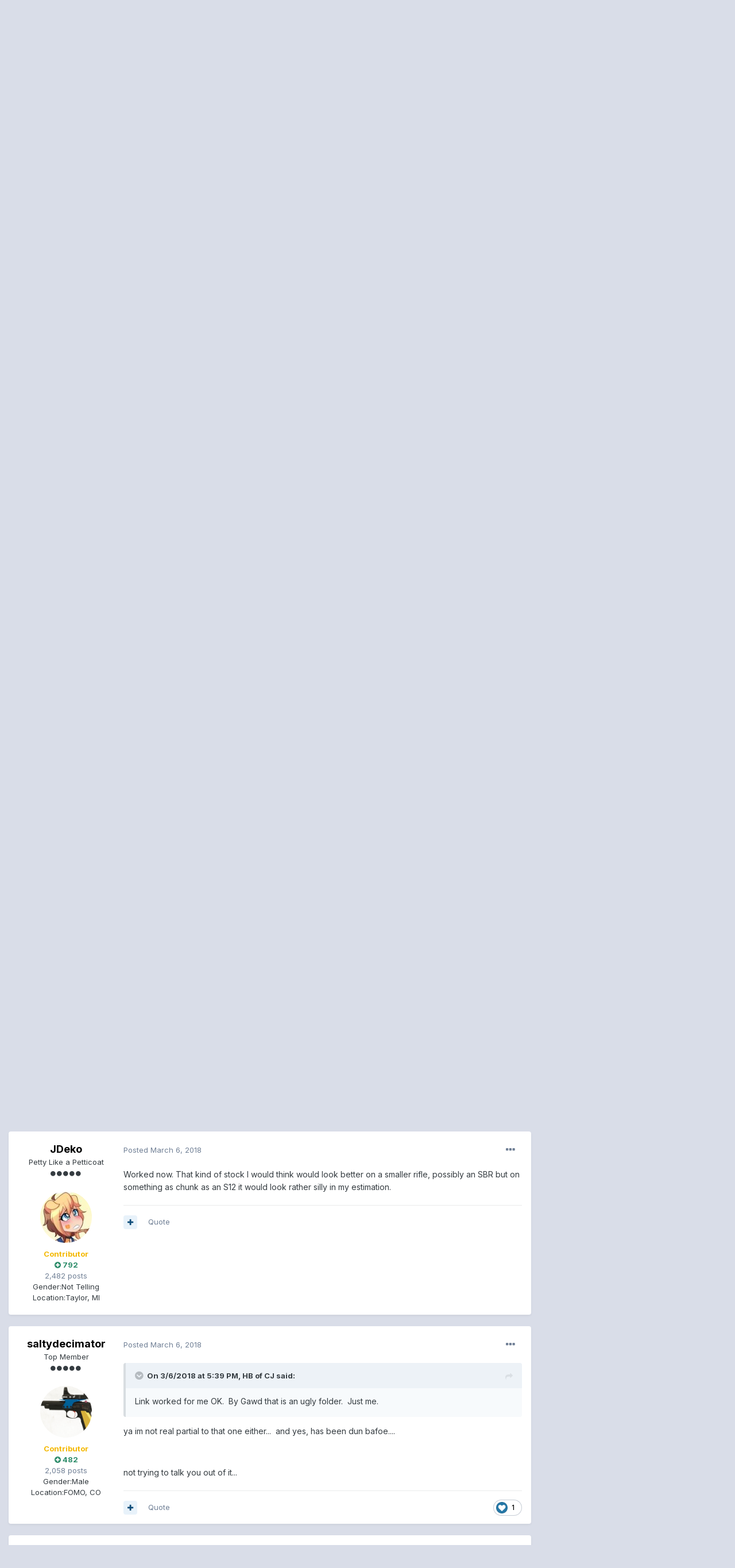

--- FILE ---
content_type: text/html;charset=UTF-8
request_url: http://forum.saiga-12.com/index.php?/topic/100182-wire-folding-stock-on-12ga-painful/&tab=comments
body_size: 27502
content:
<!DOCTYPE html>
<html lang="en-US" dir="ltr">
	<head>
		<title>wire folding stock on 12ga, painful? - Saiga-12 - forum.Saiga-12.com</title>
		
			<script type="text/javascript">

  var _gaq = _gaq || [];
  _gaq.push(['_setAccount', 'UA-322385-2']);
  _gaq.push(['_trackPageview']);

  (function() {
    var ga = document.createElement('script'); ga.type = 'text/javascript'; ga.async = true;
    ga.src = ('https:' == document.location.protocol ? 'https://ssl' : 'http://www') + '.google-analytics.com/ga.js';
    var s = document.getElementsByTagName('script')[0]; s.parentNode.insertBefore(ga, s);
  })();

</script>
		
		<!--[if lt IE 9]>
			
		    <script src="//forum.saiga-12.com/applications/core/interface/html5shiv/html5shiv.js"></script>
		<![endif]-->
		

	<meta name="viewport" content="width=device-width, initial-scale=1">


	
	


	<meta name="twitter:card" content="summary" />



	
		
			
				<meta property="og:title" content="wire folding stock on 12ga, painful?">
			
		
	

	
		
			
				<meta property="og:type" content="object">
			
		
	

	
		
			
				<meta property="og:url" content="http://forum.saiga-12.com/index.php?/topic/100182-wire-folding-stock-on-12ga-painful/">
			
		
	

	
		
			
				<meta name="description" content="really like the folding function and appearance of this stock,its one of the few no cut folders that does not need a massive block, the style is very appropriate to eastern block weapons, the magpul and other modern bits always look out of place to me on an AK, but to each his own. but something ...">
			
		
	

	
		
			
				<meta property="og:description" content="really like the folding function and appearance of this stock,its one of the few no cut folders that does not need a massive block, the style is very appropriate to eastern block weapons, the magpul and other modern bits always look out of place to me on an AK, but to each his own. but something ...">
			
		
	

	
		
			
				<meta property="og:updated_time" content="2018-04-28T09:39:13Z">
			
		
	

	
		
			
				<meta property="og:site_name" content="forum.Saiga-12.com">
			
		
	

	
		
			
				<meta property="og:locale" content="en_US">
			
		
	


	
		<link rel="canonical" href="http://forum.saiga-12.com/index.php?/topic/100182-wire-folding-stock-on-12ga-painful/" />
	

	
		<link as="style" rel="preload" href="http://forum.saiga-12.com/applications/core/interface/ckeditor/ckeditor/skins/ips/editor.css?t=L2AA" />
	




<link rel="manifest" href="http://forum.saiga-12.com/index.php?/manifest.webmanifest/">
<meta name="msapplication-config" content="http://forum.saiga-12.com/index.php?/browserconfig.xml/">
<meta name="msapplication-starturl" content="/">
<meta name="application-name" content="forum.Saiga-12.com">

<meta name="apple-mobile-web-app-title" content="forum.Saiga-12.com">

	<meta name="theme-color" content="#ffffff">






		


	
		<link href="https://fonts.googleapis.com/css?family=Inter:300,300i,400,400i,500,700,700i" rel="stylesheet" referrerpolicy="origin">
	



	<link rel='stylesheet' href='http://forum.saiga-12.com/uploads/css_built_1/341e4a57816af3ba440d891ca87450ff_framework.css?v=bc8372e0e01618437412' media='all'>

	<link rel='stylesheet' href='http://forum.saiga-12.com/uploads/css_built_1/05e81b71abe4f22d6eb8d1a929494829_responsive.css?v=bc8372e0e01618437412' media='all'>

	<link rel='stylesheet' href='http://forum.saiga-12.com/uploads/css_built_1/90eb5adf50a8c640f633d47fd7eb1778_core.css?v=bc8372e0e01618437412' media='all'>

	<link rel='stylesheet' href='http://forum.saiga-12.com/uploads/css_built_1/5a0da001ccc2200dc5625c3f3934497d_core_responsive.css?v=bc8372e0e01618437412' media='all'>

	<link rel='stylesheet' href='http://forum.saiga-12.com/uploads/css_built_1/ec0c06d47f161faa24112e8cbf0665bc_chatbox.css?v=bc8372e0e01618437412' media='all'>

	<link rel='stylesheet' href='http://forum.saiga-12.com/uploads/css_built_1/62e269ced0fdab7e30e026f1d30ae516_forums.css?v=bc8372e0e01618437412' media='all'>

	<link rel='stylesheet' href='http://forum.saiga-12.com/uploads/css_built_1/76e62c573090645fb99a15a363d8620e_forums_responsive.css?v=bc8372e0e01618437412' media='all'>

	<link rel='stylesheet' href='http://forum.saiga-12.com/uploads/css_built_1/ebdea0c6a7dab6d37900b9190d3ac77b_topics.css?v=bc8372e0e01618437412' media='all'>





<link rel='stylesheet' href='http://forum.saiga-12.com/uploads/css_built_1/258adbb6e4f3e83cd3b355f84e3fa002_custom.css?v=bc8372e0e01618437412' media='all'>




		
		

	</head>
	<body class='ipsApp ipsApp_front ipsJS_none ipsClearfix' data-controller='core.front.core.app' data-message="" data-pageApp='forums' data-pageLocation='front' data-pageModule='forums' data-pageController='topic'>
		<a href='#elContent' class='ipsHide' title='Go to main content on this page' accesskey='m'>Jump to content</a>
		
		<div id='ipsLayout_header' class='ipsClearfix'>
			





			
			
<ul id='elMobileNav' class='ipsResponsive_hideDesktop' data-controller='core.front.core.mobileNav'>
	
		
			
			
				
				
			
				
					<li id='elMobileBreadcrumb'>
						<a href='http://forum.saiga-12.com/index.php?/forum/2-saiga-12/'>
							<span>Saiga-12</span>
						</a>
					</li>
				
				
			
				
				
			
		
	
	
	
	<li >
		<a data-action="defaultStream" href='http://forum.saiga-12.com/index.php?/discover/'><i class="fa fa-newspaper-o" aria-hidden="true"></i></a>
	</li>

	

	
		<li class='ipsJS_show'>
			<a href='http://forum.saiga-12.com/index.php?/search/'><i class='fa fa-search'></i></a>
		</li>
	
</ul>
			<header>
				<div class='ipsLayout_container'>
					


<a href='http://forum.saiga-12.com/' id='elLogo' accesskey='1'><img src="http://forum.saiga-12.com/uploads/monthly_2018_07/1_Saiga-12.com_Logo.png.6777bd97a256e3a36251647aee049070.png" alt='forum.Saiga-12.com'></a>

					

	<ul id="elUserNav" class="ipsList_inline cSignedOut ipsResponsive_showDesktop">
		
		
	


	<li class='cUserNav_icon ipsHide' id='elCart_container'></li>
	<li class='elUserNav_sep ipsHide' id='elCart_sep'></li>

<li id="elSignInLink">
			<a href="http://forum.saiga-12.com/index.php?/login/" data-ipsmenu-closeonclick="false" data-ipsmenu id="elUserSignIn">
				Existing user? Sign In  <i class="fa fa-caret-down"></i>
			</a>
			
<div id='elUserSignIn_menu' class='ipsMenu ipsMenu_auto ipsHide'>
	<form accept-charset='utf-8' method='post' action='http://forum.saiga-12.com/index.php?/login/' data-controller="core.global.core.login">
		<input type="hidden" name="csrfKey" value="7004d3b728f9f846bec29a2744644723">
		<input type="hidden" name="ref" value="aHR0cDovL2ZvcnVtLnNhaWdhLTEyLmNvbS9pbmRleC5waHA/L3RvcGljLzEwMDE4Mi13aXJlLWZvbGRpbmctc3RvY2stb24tMTJnYS1wYWluZnVsLyZ0YWI9Y29tbWVudHM=">
		<div data-role="loginForm">
			
			
			
				<div class='ipsColumns ipsColumns_noSpacing'>
					<div class='ipsColumn ipsColumn_wide' id='elUserSignIn_internal'>
						
<div class="ipsPad ipsForm ipsForm_vertical">
	<h4 class="ipsType_sectionHead">Sign In</h4>
	<br><br>
	<ul class='ipsList_reset'>
		<li class="ipsFieldRow ipsFieldRow_noLabel ipsFieldRow_fullWidth">
			
			
				<input type="text" placeholder="Display Name" name="auth" autocomplete="username">
			
		</li>
		<li class="ipsFieldRow ipsFieldRow_noLabel ipsFieldRow_fullWidth">
			<input type="password" placeholder="Password" name="password" autocomplete="current-password">
		</li>
		<li class="ipsFieldRow ipsFieldRow_checkbox ipsClearfix">
			<span class="ipsCustomInput">
				<input type="checkbox" name="remember_me" id="remember_me_checkbox" value="1" checked aria-checked="true">
				<span></span>
			</span>
			<div class="ipsFieldRow_content">
				<label class="ipsFieldRow_label" for="remember_me_checkbox">Remember me</label>
				<span class="ipsFieldRow_desc">Not recommended on shared computers</span>
			</div>
		</li>
		<li class="ipsFieldRow ipsFieldRow_fullWidth">
			<button type="submit" name="_processLogin" value="usernamepassword" class="ipsButton ipsButton_primary ipsButton_small" id="elSignIn_submit">Sign In</button>
			
				<p class="ipsType_right ipsType_small">
					
						<a href='http://forum.saiga-12.com/index.php?/lostpassword/' data-ipsDialog data-ipsDialog-title='Forgot your password?'>
					
					Forgot your password?</a>
				</p>
			
		</li>
	</ul>
</div>
					</div>
					<div class='ipsColumn ipsColumn_wide'>
						<div class='ipsPadding' id='elUserSignIn_external'>
							<div class='ipsAreaBackground_light ipsPadding:half'>
								
								
									<div class='ipsType_center ipsMargin_top:half'>
										

<button type="submit" name="_processLogin" value="2" class='ipsButton ipsButton_verySmall ipsButton_fullWidth ipsSocial ipsSocial_facebook' style="background-color: #3a579a">
	
		<span class='ipsSocial_icon'>
			
				<i class='fa fa-facebook-official'></i>
			
		</span>
		<span class='ipsSocial_text'>Sign in with Facebook</span>
	
</button>
									</div>
								
							</div>
						</div>
					</div>
				</div>
			
		</div>
	</form>
</div>
		</li>
		
			<li>
				
					<a href="http://forum.saiga-12.com/index.php?/register/" data-ipsdialog data-ipsdialog-size="narrow" data-ipsdialog-title="Sign Up"  id="elRegisterButton" class="ipsButton ipsButton_normal ipsButton_primary">Sign Up</a>
				
			</li>
		
	</ul>

				</div>
			</header>
			

	<nav data-controller='core.front.core.navBar' class=' ipsResponsive_showDesktop'>
		<div class='ipsNavBar_primary ipsLayout_container '>
			<ul data-role="primaryNavBar" class='ipsClearfix'>
				


	
		
		
			
		
		<li class='ipsNavBar_active' data-active id='elNavSecondary_1' data-role="navBarItem" data-navApp="core" data-navExt="CustomItem">
			
			
				<a href="http://forum.saiga-12.com"  data-navItem-id="1" data-navDefault>
					Browse<span class='ipsNavBar_active__identifier'></span>
				</a>
			
			
				<ul class='ipsNavBar_secondary ' data-role='secondaryNavBar'>
					


	
	

	
		
		
			
		
		<li class='ipsNavBar_active' data-active id='elNavSecondary_10' data-role="navBarItem" data-navApp="forums" data-navExt="Forums">
			
			
				<a href="http://forum.saiga-12.com/index.php"  data-navItem-id="10" data-navDefault>
					Forums<span class='ipsNavBar_active__identifier'></span>
				</a>
			
			
		</li>
	
	

	
		
		
		<li  id='elNavSecondary_11' data-role="navBarItem" data-navApp="gallery" data-navExt="Gallery">
			
			
				<a href="http://forum.saiga-12.com/index.php?/gallery/"  data-navItem-id="11" >
					Gallery<span class='ipsNavBar_active__identifier'></span>
				</a>
			
			
		</li>
	
	

	
		
		
		<li  id='elNavSecondary_12' data-role="navBarItem" data-navApp="blog" data-navExt="Blogs">
			
			
				<a href="http://forum.saiga-12.com/index.php?/blogs/"  data-navItem-id="12" >
					Blogs<span class='ipsNavBar_active__identifier'></span>
				</a>
			
			
		</li>
	
	

	
		
		
		<li  id='elNavSecondary_13' data-role="navBarItem" data-navApp="calendar" data-navExt="Calendar">
			
			
				<a href="http://forum.saiga-12.com/index.php?/calendar/"  data-navItem-id="13" >
					Calendar<span class='ipsNavBar_active__identifier'></span>
				</a>
			
			
		</li>
	
	

	
	

	
		
		
		<li  id='elNavSecondary_31' data-role="navBarItem" data-navApp="core" data-navExt="StaffDirectory">
			
			
				<a href="http://forum.saiga-12.com/index.php?/staff/"  data-navItem-id="31" >
					Staff<span class='ipsNavBar_active__identifier'></span>
				</a>
			
			
		</li>
	
	

	
		
		
		<li  id='elNavSecondary_32' data-role="navBarItem" data-navApp="core" data-navExt="OnlineUsers">
			
			
				<a href="http://forum.saiga-12.com/index.php?/online/"  data-navItem-id="32" >
					Online Users<span class='ipsNavBar_active__identifier'></span>
				</a>
			
			
		</li>
	
	

	
		
		
		<li  id='elNavSecondary_33' data-role="navBarItem" data-navApp="core" data-navExt="Leaderboard">
			
			
				<a href="http://forum.saiga-12.com/index.php?/leaderboard/"  data-navItem-id="33" >
					Leaderboard<span class='ipsNavBar_active__identifier'></span>
				</a>
			
			
		</li>
	
	

					<li class='ipsHide' id='elNavigationMore_1' data-role='navMore'>
						<a href='#' data-ipsMenu data-ipsMenu-appendTo='#elNavigationMore_1' id='elNavigationMore_1_dropdown'>More <i class='fa fa-caret-down'></i></a>
						<ul class='ipsHide ipsMenu ipsMenu_auto' id='elNavigationMore_1_dropdown_menu' data-role='moreDropdown'></ul>
					</li>
				</ul>
			
		</li>
	
	

	
		
		
		<li  id='elNavSecondary_2' data-role="navBarItem" data-navApp="core" data-navExt="CustomItem">
			
			
				<a href="http://forum.saiga-12.com/index.php?/discover/"  data-navItem-id="2" >
					Activity<span class='ipsNavBar_active__identifier'></span>
				</a>
			
			
				<ul class='ipsNavBar_secondary ipsHide' data-role='secondaryNavBar'>
					


	
		
		
		<li  id='elNavSecondary_4' data-role="navBarItem" data-navApp="core" data-navExt="AllActivity">
			
			
				<a href="http://forum.saiga-12.com/index.php?/discover/"  data-navItem-id="4" >
					All Activity<span class='ipsNavBar_active__identifier'></span>
				</a>
			
			
		</li>
	
	

	
	

	
	

	
	

	
		
		
		<li  id='elNavSecondary_8' data-role="navBarItem" data-navApp="core" data-navExt="Search">
			
			
				<a href="http://forum.saiga-12.com/index.php?/search/"  data-navItem-id="8" >
					Search<span class='ipsNavBar_active__identifier'></span>
				</a>
			
			
		</li>
	
	

	
	

					<li class='ipsHide' id='elNavigationMore_2' data-role='navMore'>
						<a href='#' data-ipsMenu data-ipsMenu-appendTo='#elNavigationMore_2' id='elNavigationMore_2_dropdown'>More <i class='fa fa-caret-down'></i></a>
						<ul class='ipsHide ipsMenu ipsMenu_auto' id='elNavigationMore_2_dropdown_menu' data-role='moreDropdown'></ul>
					</li>
				</ul>
			
		</li>
	
	

	
		
		
		<li  id='elNavSecondary_14' data-role="navBarItem" data-navApp="nexus" data-navExt="Store">
			
			
				<a href="http://forum.saiga-12.com/index.php?/store/"  data-navItem-id="14" >
					Store<span class='ipsNavBar_active__identifier'></span>
				</a>
			
			
				<ul class='ipsNavBar_secondary ipsHide' data-role='secondaryNavBar'>
					


	
	

	
	

	
	

	
	

	
	

					<li class='ipsHide' id='elNavigationMore_14' data-role='navMore'>
						<a href='#' data-ipsMenu data-ipsMenu-appendTo='#elNavigationMore_14' id='elNavigationMore_14_dropdown'>More <i class='fa fa-caret-down'></i></a>
						<ul class='ipsHide ipsMenu ipsMenu_auto' id='elNavigationMore_14_dropdown_menu' data-role='moreDropdown'></ul>
					</li>
				</ul>
			
		</li>
	
	

	
		
		
		<li  id='elNavSecondary_27' data-role="navBarItem" data-navApp="core" data-navExt="CustomItem">
			
			
				<a href="http://forum.saiga-12.com/index.php?/support/"  data-navItem-id="27" >
					Support<span class='ipsNavBar_active__identifier'></span>
				</a>
			
			
				<ul class='ipsNavBar_secondary ipsHide' data-role='secondaryNavBar'>
					


	
	

	
	

					<li class='ipsHide' id='elNavigationMore_27' data-role='navMore'>
						<a href='#' data-ipsMenu data-ipsMenu-appendTo='#elNavigationMore_27' id='elNavigationMore_27_dropdown'>More <i class='fa fa-caret-down'></i></a>
						<ul class='ipsHide ipsMenu ipsMenu_auto' id='elNavigationMore_27_dropdown_menu' data-role='moreDropdown'></ul>
					</li>
				</ul>
			
		</li>
	
	

	
		
		
		<li  id='elNavSecondary_34' data-role="navBarItem" data-navApp="core" data-navExt="Leaderboard">
			
			
				<a href="http://forum.saiga-12.com/index.php?/leaderboard/"  data-navItem-id="34" >
					Leaderboard<span class='ipsNavBar_active__identifier'></span>
				</a>
			
			
		</li>
	
	

	
		
		
		<li  id='elNavSecondary_35' data-role="navBarItem" data-navApp="bimchatbox" data-navExt="Chatbox">
			
			
				<a href="http://forum.saiga-12.com/index.php?/bimchatbox/"  data-navItem-id="35" >
					Chatbox<span class='ipsNavBar_active__identifier'></span>
				</a>
			
			
		</li>
	
	

	
	

				<li class='ipsHide' id='elNavigationMore' data-role='navMore'>
					<a href='#' data-ipsMenu data-ipsMenu-appendTo='#elNavigationMore' id='elNavigationMore_dropdown'>More</a>
					<ul class='ipsNavBar_secondary ipsHide' data-role='secondaryNavBar'>
						<li class='ipsHide' id='elNavigationMore_more' data-role='navMore'>
							<a href='#' data-ipsMenu data-ipsMenu-appendTo='#elNavigationMore_more' id='elNavigationMore_more_dropdown'>More <i class='fa fa-caret-down'></i></a>
							<ul class='ipsHide ipsMenu ipsMenu_auto' id='elNavigationMore_more_dropdown_menu' data-role='moreDropdown'></ul>
						</li>
					</ul>
				</li>
			</ul>
			

	<div id="elSearchWrapper">
		<div id='elSearch' class='' data-controller='core.front.core.quickSearch'>
			<form accept-charset='utf-8' action='//forum.saiga-12.com/index.php?/search/&amp;do=quicksearch' method='post'>
				<input type='search' id='elSearchField' placeholder='Search...' name='q' autocomplete='off' aria-label='Search'>
				<button class='cSearchSubmit' type="submit" aria-label='Search'><i class="fa fa-search"></i></button>
				<div id="elSearchExpanded">
					<div class="ipsMenu_title">
						Search In
					</div>
					<ul class="ipsSideMenu_list ipsSideMenu_withRadios ipsSideMenu_small" data-ipsSideMenu data-ipsSideMenu-type="radio" data-ipsSideMenu-responsive="false" data-role="searchContexts">
						<li>
							<span class='ipsSideMenu_item ipsSideMenu_itemActive' data-ipsMenuValue='all'>
								<input type="radio" name="type" value="all" checked id="elQuickSearchRadio_type_all">
								<label for='elQuickSearchRadio_type_all' id='elQuickSearchRadio_type_all_label'>Everywhere</label>
							</span>
						</li>
						
						
							<li>
								<span class='ipsSideMenu_item' data-ipsMenuValue='forums_topic'>
									<input type="radio" name="type" value="forums_topic" id="elQuickSearchRadio_type_forums_topic">
									<label for='elQuickSearchRadio_type_forums_topic' id='elQuickSearchRadio_type_forums_topic_label'>Topics</label>
								</span>
							</li>
						
						
							
								<li>
									<span class='ipsSideMenu_item' data-ipsMenuValue='contextual_{&quot;type&quot;:&quot;forums_topic&quot;,&quot;nodes&quot;:2}'>
										<input type="radio" name="type" value='contextual_{&quot;type&quot;:&quot;forums_topic&quot;,&quot;nodes&quot;:2}' id='elQuickSearchRadio_type_contextual_94f29dc8bbba0c012422156153098b39'>
										<label for='elQuickSearchRadio_type_contextual_94f29dc8bbba0c012422156153098b39' id='elQuickSearchRadio_type_contextual_94f29dc8bbba0c012422156153098b39_label'>This Forum</label>
									</span>
								</li>
							
								<li>
									<span class='ipsSideMenu_item' data-ipsMenuValue='contextual_{&quot;type&quot;:&quot;forums_topic&quot;,&quot;item&quot;:100182}'>
										<input type="radio" name="type" value='contextual_{&quot;type&quot;:&quot;forums_topic&quot;,&quot;item&quot;:100182}' id='elQuickSearchRadio_type_contextual_03187e6b22f0ad512fa33ff0f3ec8d3d'>
										<label for='elQuickSearchRadio_type_contextual_03187e6b22f0ad512fa33ff0f3ec8d3d' id='elQuickSearchRadio_type_contextual_03187e6b22f0ad512fa33ff0f3ec8d3d_label'>This Topic</label>
									</span>
								</li>
							
						
						<li data-role="showMoreSearchContexts">
							<span class='ipsSideMenu_item' data-action="showMoreSearchContexts" data-exclude="forums_topic">
								More options...
							</span>
						</li>
					</ul>
					<div class="ipsMenu_title">
						Find results that contain...
					</div>
					<ul class='ipsSideMenu_list ipsSideMenu_withRadios ipsSideMenu_small ipsType_normal' role="radiogroup" data-ipsSideMenu data-ipsSideMenu-type="radio" data-ipsSideMenu-responsive="false" data-filterType='andOr'>
						
							<li>
								<span class='ipsSideMenu_item ipsSideMenu_itemActive' data-ipsMenuValue='or'>
									<input type="radio" name="search_and_or" value="or" checked id="elRadio_andOr_or">
									<label for='elRadio_andOr_or' id='elField_andOr_label_or'><em>Any</em> of my search term words</label>
								</span>
							</li>
						
							<li>
								<span class='ipsSideMenu_item ' data-ipsMenuValue='and'>
									<input type="radio" name="search_and_or" value="and"  id="elRadio_andOr_and">
									<label for='elRadio_andOr_and' id='elField_andOr_label_and'><em>All</em> of my search term words</label>
								</span>
							</li>
						
					</ul>
					<div class="ipsMenu_title">
						Find results in...
					</div>
					<ul class='ipsSideMenu_list ipsSideMenu_withRadios ipsSideMenu_small ipsType_normal' role="radiogroup" data-ipsSideMenu data-ipsSideMenu-type="radio" data-ipsSideMenu-responsive="false" data-filterType='searchIn'>
						<li>
							<span class='ipsSideMenu_item ipsSideMenu_itemActive' data-ipsMenuValue='all'>
								<input type="radio" name="search_in" value="all" checked id="elRadio_searchIn_and">
								<label for='elRadio_searchIn_and' id='elField_searchIn_label_all'>Content titles and body</label>
							</span>
						</li>
						<li>
							<span class='ipsSideMenu_item' data-ipsMenuValue='titles'>
								<input type="radio" name="search_in" value="titles" id="elRadio_searchIn_titles">
								<label for='elRadio_searchIn_titles' id='elField_searchIn_label_titles'>Content titles only</label>
							</span>
						</li>
					</ul>
				</div>
			</form>
		</div>
	</div>

		</div>
	</nav>

		</div>
		<main id='ipsLayout_body' class='ipsLayout_container'>
			<div id='ipsLayout_contentArea'>
				<div id='ipsLayout_contentWrapper'>
					
<nav class='ipsBreadcrumb ipsBreadcrumb_top ipsFaded_withHover'>
	

	<ul class='ipsList_inline ipsPos_right'>
		
		<li >
			<a data-action="defaultStream" class='ipsType_light '  href='http://forum.saiga-12.com/index.php?/discover/'><i class="fa fa-newspaper-o" aria-hidden="true"></i> <span>All Activity</span></a>
		</li>
		
	</ul>

	<ul data-role="breadcrumbList">
		<li>
			<a title="Home" href='http://forum.saiga-12.com/'>
				<span>Home <i class='fa fa-angle-right'></i></span>
			</a>
		</li>
		
		
			<li>
				
					<a href='http://forum.saiga-12.com/index.php?/forum/30-saiga-shotguns/'>
						<span>Saiga Shotguns <i class='fa fa-angle-right' aria-hidden="true"></i></span>
					</a>
				
			</li>
		
			<li>
				
					<a href='http://forum.saiga-12.com/index.php?/forum/2-saiga-12/'>
						<span>Saiga-12 <i class='fa fa-angle-right' aria-hidden="true"></i></span>
					</a>
				
			</li>
		
			<li>
				
					wire folding stock on 12ga, painful?
				
			</li>
		
	</ul>
</nav>
					
					<div id='ipsLayout_mainArea'>
						<a id='elContent'></a>
						
						
						
						

	




						



<div class='ipsPageHeader ipsResponsive_pull ipsBox ipsPadding sm:ipsPadding:half ipsMargin_bottom'>
	
	<div class='ipsFlex ipsFlex-ai:center ipsFlex-fw:wrap ipsGap:4'>
		<div class='ipsFlex-flex:11'>
			<h1 class='ipsType_pageTitle ipsContained_container'>
				

				
				
					<span class='ipsType_break ipsContained'>
						<span>wire folding stock on 12ga, painful?</span>
					</span>
				
			</h1>
			
			
		</div>
		
			<div class='ipsFlex-flex:00 ipsType_light'>
				
				
<div  class='ipsClearfix ipsRating  ipsRating_veryLarge'>
	
	<ul class='ipsRating_collective'>
		
			
				<li class='ipsRating_off'>
					<i class='fa fa-star'></i>
				</li>
			
		
			
				<li class='ipsRating_off'>
					<i class='fa fa-star'></i>
				</li>
			
		
			
				<li class='ipsRating_off'>
					<i class='fa fa-star'></i>
				</li>
			
		
			
				<li class='ipsRating_off'>
					<i class='fa fa-star'></i>
				</li>
			
		
			
				<li class='ipsRating_off'>
					<i class='fa fa-star'></i>
				</li>
			
		
	</ul>
</div>
			</div>
		
	</div>
	<hr class='ipsHr'>
	<div class='ipsPageHeader__meta ipsFlex ipsFlex-jc:between ipsFlex-ai:center ipsFlex-fw:wrap ipsGap:3'>
		<div class='ipsFlex-flex:11'>
			<div class='ipsPhotoPanel ipsPhotoPanel_mini ipsPhotoPanel_notPhone ipsClearfix'>
				


	<a href="http://forum.saiga-12.com/index.php?/profile/23701-raventai/" data-ipsHover data-ipsHover-target="http://forum.saiga-12.com/index.php?/profile/23701-raventai/&amp;do=hovercard" class="ipsUserPhoto ipsUserPhoto_mini" title="Go to raventai's profile">
		<img src='data:image/svg+xml,%3Csvg%20xmlns%3D%22http%3A%2F%2Fwww.w3.org%2F2000%2Fsvg%22%20viewBox%3D%220%200%201024%201024%22%20style%3D%22background%3A%23a5c462%22%3E%3Cg%3E%3Ctext%20text-anchor%3D%22middle%22%20dy%3D%22.35em%22%20x%3D%22512%22%20y%3D%22512%22%20fill%3D%22%23ffffff%22%20font-size%3D%22700%22%20font-family%3D%22-apple-system%2C%20BlinkMacSystemFont%2C%20Roboto%2C%20Helvetica%2C%20Arial%2C%20sans-serif%22%3ER%3C%2Ftext%3E%3C%2Fg%3E%3C%2Fsvg%3E' alt='raventai'>
	</a>

				<div>
					<p class='ipsType_reset ipsType_blendLinks'>
						<span class='ipsType_normal'>
						
							<strong>By 

<a href='http://forum.saiga-12.com/index.php?/profile/23701-raventai/' data-ipsHover data-ipsHover-target='http://forum.saiga-12.com/index.php?/profile/23701-raventai/&amp;do=hovercard&amp;referrer=http%253A%252F%252Fforum.saiga-12.com%252Findex.php%253F%252Ftopic%252F100182-wire-folding-stock-on-12ga-painful%252F%2526tab%253Dcomments' title="Go to raventai's profile" class="ipsType_break">raventai</a>, </strong><br />
							<span class='ipsType_light'><time datetime='2018-03-06T08:30:17Z' title='03/06/2018 08:30  AM' data-short='7 yr'>March 6, 2018</time> in <a href="http://forum.saiga-12.com/index.php?/forum/2-saiga-12/">Saiga-12</a></span>
						
						</span>
					</p>
				</div>
			</div>
		</div>
		
			<div class='ipsFlex-flex:01 ipsResponsive_hidePhone'>
				<div class='ipsFlex ipsFlex-ai:center ipsFlex-jc:center ipsGap:3 ipsGap_row:0'>
					
						


    <a href='#elShareItem_1494609148_menu' id='elShareItem_1494609148' data-ipsMenu class='ipsShareButton ipsButton ipsButton_verySmall ipsButton_link ipsButton_link--light'>
        <span><i class='fa fa-share-alt'></i></span> &nbsp;Share
    </a>

    <div class='ipsPadding ipsMenu ipsMenu_auto ipsHide' id='elShareItem_1494609148_menu' data-controller="core.front.core.sharelink">
        <ul class='ipsList_inline'>
            
                <li>
<a href="http://twitter.com/share?url=http%3A%2F%2Fforum.saiga-12.com%2Findex.php%3F%2Ftopic%2F100182-wire-folding-stock-on-12ga-painful%2F" class="cShareLink cShareLink_twitter" target="_blank" data-role="shareLink" title='Share on Twitter' data-ipsTooltip rel='noopener'>
	<i class="fa fa-twitter"></i>
</a></li>
            
                <li>
<a href="https://www.facebook.com/sharer/sharer.php?u=http%3A%2F%2Fforum.saiga-12.com%2Findex.php%3F%2Ftopic%2F100182-wire-folding-stock-on-12ga-painful%2F" class="cShareLink cShareLink_facebook" target="_blank" data-role="shareLink" title='Share on Facebook' data-ipsTooltip rel='noopener'>
	<i class="fa fa-facebook"></i>
</a></li>
            
                <li>
<a href="http://www.reddit.com/submit?url=http%3A%2F%2Fforum.saiga-12.com%2Findex.php%3F%2Ftopic%2F100182-wire-folding-stock-on-12ga-painful%2F&amp;title=wire+folding+stock+on+12ga%2C+painful%3F" class="cShareLink cShareLink_reddit" target="_blank" title='Share on Reddit' data-ipsTooltip rel='noopener'>
	<i class="fa fa-reddit"></i>
</a></li>
            
                <li>
<a href="mailto:?subject=wire folding stock on 12ga, painful?&body=http%3A%2F%2Fforum.saiga-12.com%2Findex.php%3F%2Ftopic%2F100182-wire-folding-stock-on-12ga-painful%2F" rel='nofollow' class='cShareLink cShareLink_email' title='Share via email' data-ipsTooltip>
	<i class="fa fa-envelope"></i>
</a></li>
            
                <li>
<a href="http://pinterest.com/pin/create/button/?url=http://forum.saiga-12.com/index.php?/topic/100182-wire-folding-stock-on-12ga-painful/&amp;media=" class="cShareLink cShareLink_pinterest" target="_blank" data-role="shareLink" title='Share on Pinterest' data-ipsTooltip rel='noopener'>
	<i class="fa fa-pinterest"></i>
</a></li>
            
        </ul>
    </div>

					
					



					

<span data-followApp='forums' data-followArea='topic' data-followID='100182' data-controller='core.front.core.followButton'>
	

	<a href='http://forum.saiga-12.com/index.php?/login/' class="ipsFollow ipsPos_middle ipsButton ipsButton_light ipsButton_verySmall ipsButton_disabled" data-role="followButton" data-ipsTooltip title='Sign in to follow this'>
		<span>Followers</span>
		<span class='ipsCommentCount'>0</span>
	</a>

</span>
				</div>
			</div>
					
	</div>
	
	
</div>






<div class='ipsClearfix'>
	<ul class="ipsToolList ipsToolList_horizontal ipsClearfix ipsSpacer_both ">
		
			<li class='ipsToolList_primaryAction'>
				<span data-controller='forums.front.topic.reply'>
					
						<a href='#replyForm' class='ipsButton ipsButton_important ipsButton_medium ipsButton_fullWidth' data-action='replyToTopic'>Reply to this topic</a>
					
				</span>
			</li>
		
		
			<li class='ipsResponsive_hidePhone'>
				
					<a href="http://forum.saiga-12.com/index.php?/forum/2-saiga-12/&amp;do=add" class='ipsButton ipsButton_link ipsButton_medium ipsButton_fullWidth' title='Start a new topic in this forum'>Start new topic</a>
				
			</li>
		
		
	</ul>
</div>

<div id='comments' data-controller='core.front.core.commentFeed,forums.front.topic.view, core.front.core.ignoredComments' data-autoPoll data-baseURL='http://forum.saiga-12.com/index.php?/topic/100182-wire-folding-stock-on-12ga-painful/' data-lastPage data-feedID='topic-100182' class='cTopic ipsClear ipsSpacer_top'>
	
			
	

	

<div data-controller='core.front.core.recommendedComments' data-url='http://forum.saiga-12.com/index.php?/topic/100182-wire-folding-stock-on-12ga-painful/&amp;recommended=comments' class='ipsRecommendedComments ipsHide'>
	<div data-role="recommendedComments">
		<h2 class='ipsType_sectionHead ipsType_large ipsType_bold ipsMargin_bottom'>Recommended Posts</h2>
		
	</div>
</div>
	
	<div id="elPostFeed" data-role='commentFeed' data-controller='core.front.core.moderation' >
		<form action="http://forum.saiga-12.com/index.php?/topic/100182-wire-folding-stock-on-12ga-painful/&amp;csrfKey=7004d3b728f9f846bec29a2744644723&amp;do=multimodComment" method="post" data-ipsPageAction data-role='moderationTools'>
			
			
				

					

					
					




<a id='comment-1068558'></a>
<article  id='elComment_1068558' class='cPost ipsBox ipsResponsive_pull  ipsComment  ipsComment_parent ipsClearfix ipsClear ipsColumns ipsColumns_noSpacing ipsColumns_collapsePhone    '>
	

	

	<div class='cAuthorPane_mobile ipsResponsive_showPhone'>
		<div class='cAuthorPane_photo'>
			


	<a href="http://forum.saiga-12.com/index.php?/profile/23701-raventai/" data-ipsHover data-ipsHover-target="http://forum.saiga-12.com/index.php?/profile/23701-raventai/&amp;do=hovercard" class="ipsUserPhoto ipsUserPhoto_large" title="Go to raventai's profile">
		<img src='data:image/svg+xml,%3Csvg%20xmlns%3D%22http%3A%2F%2Fwww.w3.org%2F2000%2Fsvg%22%20viewBox%3D%220%200%201024%201024%22%20style%3D%22background%3A%23a5c462%22%3E%3Cg%3E%3Ctext%20text-anchor%3D%22middle%22%20dy%3D%22.35em%22%20x%3D%22512%22%20y%3D%22512%22%20fill%3D%22%23ffffff%22%20font-size%3D%22700%22%20font-family%3D%22-apple-system%2C%20BlinkMacSystemFont%2C%20Roboto%2C%20Helvetica%2C%20Arial%2C%20sans-serif%22%3ER%3C%2Ftext%3E%3C%2Fg%3E%3C%2Fsvg%3E' alt='raventai'>
	</a>

			
		</div>
		<div class='cAuthorPane_content'>
			<h3 class='ipsType_sectionHead cAuthorPane_author ipsType_break ipsType_blendLinks ipsTruncate ipsTruncate_line'>
				

<a href='http://forum.saiga-12.com/index.php?/profile/23701-raventai/' data-ipsHover data-ipsHover-target='http://forum.saiga-12.com/index.php?/profile/23701-raventai/&amp;do=hovercard&amp;referrer=http%253A%252F%252Fforum.saiga-12.com%252Findex.php%253F%252Ftopic%252F100182-wire-folding-stock-on-12ga-painful%252F%2526tab%253Dcomments' title="Go to raventai's profile" class="ipsType_break"><span style='color:green'>raventai</span></a>
				<span class='ipsMargin_left:half'>

	
		<span title="Member's total reputation" data-ipsTooltip class='ipsRepBadge ipsRepBadge_neutral'>
	
			<i class='fa fa-circle'></i> 0
	
		</span>
	
</span>
			</h3>
			<div class='ipsType_light ipsType_reset'>
				<a href='http://forum.saiga-12.com/index.php?/topic/100182-wire-folding-stock-on-12ga-painful/&amp;do=findComment&amp;comment=1068558' class='ipsType_blendLinks'>Posted <time datetime='2018-03-06T08:30:17Z' title='03/06/2018 08:30  AM' data-short='7 yr'>March 6, 2018</time></a>
				
			</div>
		</div>
	</div>
	<aside class='ipsComment_author cAuthorPane ipsColumn ipsColumn_medium ipsResponsive_hidePhone'>
		<h3 class='ipsType_sectionHead cAuthorPane_author ipsType_blendLinks ipsType_break'><strong>

<a href='http://forum.saiga-12.com/index.php?/profile/23701-raventai/' data-ipsHover data-ipsHover-target='http://forum.saiga-12.com/index.php?/profile/23701-raventai/&amp;do=hovercard&amp;referrer=http%253A%252F%252Fforum.saiga-12.com%252Findex.php%253F%252Ftopic%252F100182-wire-folding-stock-on-12ga-painful%252F%2526tab%253Dcomments' title="Go to raventai's profile" class="ipsType_break">raventai</a></strong></h3>

		<ul class='cAuthorPane_info ipsList_reset'>
			
				<li data-role='rank-title' class='ipsType_break'>Member</li>
			
			
				<li data-role='rank-image'><span class='ipsPip'></span></li>
			

			<li data-role='photo' class='cAuthorPane_photo'>
				


	<a href="http://forum.saiga-12.com/index.php?/profile/23701-raventai/" data-ipsHover data-ipsHover-target="http://forum.saiga-12.com/index.php?/profile/23701-raventai/&amp;do=hovercard" class="ipsUserPhoto ipsUserPhoto_large" title="Go to raventai's profile">
		<img src='data:image/svg+xml,%3Csvg%20xmlns%3D%22http%3A%2F%2Fwww.w3.org%2F2000%2Fsvg%22%20viewBox%3D%220%200%201024%201024%22%20style%3D%22background%3A%23a5c462%22%3E%3Cg%3E%3Ctext%20text-anchor%3D%22middle%22%20dy%3D%22.35em%22%20x%3D%22512%22%20y%3D%22512%22%20fill%3D%22%23ffffff%22%20font-size%3D%22700%22%20font-family%3D%22-apple-system%2C%20BlinkMacSystemFont%2C%20Roboto%2C%20Helvetica%2C%20Arial%2C%20sans-serif%22%3ER%3C%2Ftext%3E%3C%2Fg%3E%3C%2Fsvg%3E' alt='raventai'>
	</a>

				
			</li>
			<li data-role='group'><span style='color:green'>Member</span></li>
			
			
				<li data-role='reputation-badge'>
					

	
		<span title="Member's total reputation" data-ipsTooltip class='ipsRepBadge ipsRepBadge_neutral'>
	
			<i class='fa fa-circle'></i> 0
	
		</span>
	

					
				</li>
				<li data-role='posts' class='ipsType_light'>12 posts</li>

				
				

			
		</ul>
	</aside>
	<div class='ipsColumn ipsColumn_fluid ipsMargin:none'>
		

<div id='comment-1068558_wrap' data-controller='core.front.core.comment' data-commentApp='forums' data-commentType='forums' data-commentID="1068558" data-quoteData='{&quot;userid&quot;:23701,&quot;username&quot;:&quot;raventai&quot;,&quot;timestamp&quot;:1520325017,&quot;contentapp&quot;:&quot;forums&quot;,&quot;contenttype&quot;:&quot;forums&quot;,&quot;contentid&quot;:100182,&quot;contentclass&quot;:&quot;forums_Topic&quot;,&quot;contentcommentid&quot;:1068558}' class='ipsComment_content ipsType_medium'>

	<div class='ipsComment_meta ipsType_light ipsFlex ipsFlex-ai:center ipsFlex-jc:between ipsFlex-fd:row-reverse'>
		<div class='ipsType_light ipsType_reset ipsType_blendLinks ipsComment_toolWrap'>
			<div class='ipsResponsive_hidePhone ipsComment_badges'>
				<ul class='ipsList_reset ipsFlex ipsFlex-jc:end ipsFlex-fw:wrap ipsGap:2 ipsGap_row:1'>
					
					
					
					
					
				</ul>
			</div>
			<ul class='ipsList_reset ipsComment_tools'>
				<li>
					<a href='#elControls_1068558_menu' class='ipsComment_ellipsis' id='elControls_1068558' title='More options...' data-ipsMenu data-ipsMenu-appendTo='#comment-1068558_wrap'><i class='fa fa-ellipsis-h'></i></a>
					<ul id='elControls_1068558_menu' class='ipsMenu ipsMenu_narrow ipsHide'>
						
							<li class='ipsMenu_item'><a href='http://forum.saiga-12.com/index.php?/topic/100182-wire-folding-stock-on-12ga-painful/&amp;do=reportComment&amp;comment=1068558' data-ipsDialog data-ipsDialog-remoteSubmit data-ipsDialog-size='medium' data-ipsDialog-flashMessage='Thanks for your report.' data-ipsDialog-title="Report post" data-action='reportComment' title='Report this content'>Report</a></li>
						
						
							<li class='ipsMenu_item'><a href='http://forum.saiga-12.com/index.php?/topic/100182-wire-folding-stock-on-12ga-painful/' title='Share this post' data-ipsDialog data-ipsDialog-size='narrow' data-ipsDialog-content='#elSharePost_1068558_menu' data-ipsDialog-title="Share this post" d='elSharePost_1068558' data-role='shareComment'>Share</a></li>
						
						
						
						
							
								
							
							
							
							
							
							
						
					</ul>
				</li>
				
			</ul>
		</div>

		<div class='ipsType_reset ipsResponsive_hidePhone'>
			<a href='http://forum.saiga-12.com/index.php?/topic/100182-wire-folding-stock-on-12ga-painful/&amp;do=findComment&amp;comment=1068558' class='ipsType_blendLinks'>Posted <time datetime='2018-03-06T08:30:17Z' title='03/06/2018 08:30  AM' data-short='7 yr'>March 6, 2018</time></a> 
			
			<span class='ipsResponsive_hidePhone'>
				
					(edited)
				
				
			</span>
		</div>
	</div>

	


	<div class='cPost_contentWrap'>
		
		<div data-role='commentContent' class='ipsType_normal ipsType_richText ipsPadding_bottom ipsContained' data-controller='core.front.core.lightboxedImages'>
			
<p>really like the folding function and appearance of this stock,its one of the few no cut folders that does not need a massive block, the style is very appropriate to eastern block weapons, the magpul and other modern bits always look out of place to me on an AK, but to each his own.</p>
<p> </p>
<p>but something tells me its not a fun ride behind a 12ga. but who knows maybe the flexing wire helps out?</p>
<p> </p>
<p>any experience? go ahead and tell me I am an idiot for even thinking about it!</p>
<p> </p>
<p><a href="http://ak-builder.com/index.php?dispatch=products.view&amp;product_id=30144" rel="external nofollow">http://ak-builder.com/index.php?dispatch=products.view&amp;product_id=30144</a></p>


			
				

<span class='ipsType_reset ipsType_medium ipsType_light' data-excludequote>
	<strong>Edited <time datetime='2018-03-06T08:34:13Z' title='03/06/2018 08:34  AM' data-short='7 yr'>March 6, 2018</time> by RavenTai</strong>
	
	
</span>
			
		</div>

		
			<div class='ipsItemControls'>
				
					
						

	<div data-controller='core.front.core.reaction' class='ipsItemControls_right ipsClearfix '>	
		<div class='ipsReact ipsPos_right'>
			
				
				<div class='ipsReact_blurb ipsHide' data-role='reactionBlurb'>
					
				</div>
			
			
			
		</div>
	</div>

					
				
				<ul class='ipsComment_controls ipsClearfix ipsItemControls_left' data-role="commentControls">
					
						
							<li data-ipsQuote-editor='topic_comment' data-ipsQuote-target='#comment-1068558' class='ipsJS_show'>
								<button class='ipsButton ipsButton_light ipsButton_verySmall ipsButton_narrow cMultiQuote ipsHide' data-action='multiQuoteComment' data-ipsTooltip data-ipsQuote-multiQuote data-mqId='mq1068558' title='MultiQuote'><i class='fa fa-plus'></i></button>
							</li>
							<li data-ipsQuote-editor='topic_comment' data-ipsQuote-target='#comment-1068558' class='ipsJS_show'>
								<a href='#' data-action='quoteComment' data-ipsQuote-singleQuote>Quote</a>
							</li>
						
						
						
					
					<li class='ipsHide' data-role='commentLoading'>
						<span class='ipsLoading ipsLoading_tiny ipsLoading_noAnim'></span>
					</li>
				</ul>
			</div>
		

		
	</div>

	

	<div class='ipsPadding ipsHide cPostShareMenu' id='elSharePost_1068558_menu'>
		<h5 class='ipsType_normal ipsType_reset'>Link to post</h5>
		
			
		
		
		<input type='text' value='http://forum.saiga-12.com/index.php?/topic/100182-wire-folding-stock-on-12ga-painful/' class='ipsField_fullWidth'>

		
			<h5 class='ipsType_normal ipsType_reset ipsSpacer_top'>Share on other sites</h5>
			

	<ul class='ipsList_inline ipsList_noSpacing ipsClearfix' data-controller="core.front.core.sharelink">
		
			<li>
<a href="http://twitter.com/share?url=http%3A%2F%2Fforum.saiga-12.com%2Findex.php%3F%2Ftopic%2F100182-wire-folding-stock-on-12ga-painful%2F%26do%3DfindComment%26comment%3D1068558" class="cShareLink cShareLink_twitter" target="_blank" data-role="shareLink" title='Share on Twitter' data-ipsTooltip rel='noopener'>
	<i class="fa fa-twitter"></i>
</a></li>
		
			<li>
<a href="https://www.facebook.com/sharer/sharer.php?u=http%3A%2F%2Fforum.saiga-12.com%2Findex.php%3F%2Ftopic%2F100182-wire-folding-stock-on-12ga-painful%2F%26do%3DfindComment%26comment%3D1068558" class="cShareLink cShareLink_facebook" target="_blank" data-role="shareLink" title='Share on Facebook' data-ipsTooltip rel='noopener'>
	<i class="fa fa-facebook"></i>
</a></li>
		
			<li>
<a href="http://www.reddit.com/submit?url=http%3A%2F%2Fforum.saiga-12.com%2Findex.php%3F%2Ftopic%2F100182-wire-folding-stock-on-12ga-painful%2F%26do%3DfindComment%26comment%3D1068558&amp;title=wire+folding+stock+on+12ga%2C+painful%3F" class="cShareLink cShareLink_reddit" target="_blank" title='Share on Reddit' data-ipsTooltip rel='noopener'>
	<i class="fa fa-reddit"></i>
</a></li>
		
			<li>
<a href="mailto:?subject=wire folding stock on 12ga, painful?&body=http%3A%2F%2Fforum.saiga-12.com%2Findex.php%3F%2Ftopic%2F100182-wire-folding-stock-on-12ga-painful%2F%26do%3DfindComment%26comment%3D1068558" rel='nofollow' class='cShareLink cShareLink_email' title='Share via email' data-ipsTooltip>
	<i class="fa fa-envelope"></i>
</a></li>
		
			<li>
<a href="http://pinterest.com/pin/create/button/?url=http://forum.saiga-12.com/index.php?/topic/100182-wire-folding-stock-on-12ga-painful/%26do=findComment%26comment=1068558&amp;media=" class="cShareLink cShareLink_pinterest" target="_blank" data-role="shareLink" title='Share on Pinterest' data-ipsTooltip rel='noopener'>
	<i class="fa fa-pinterest"></i>
</a></li>
		
	</ul>

		
	</div>
</div>
	</div>
</article>
					
					
					
				

					

					
					




<a id='comment-1068559'></a>
<article  id='elComment_1068559' class='cPost ipsBox ipsResponsive_pull  ipsComment  ipsComment_parent ipsClearfix ipsClear ipsColumns ipsColumns_noSpacing ipsColumns_collapsePhone    '>
	

	

	<div class='cAuthorPane_mobile ipsResponsive_showPhone'>
		<div class='cAuthorPane_photo'>
			


	<a href="http://forum.saiga-12.com/index.php?/profile/20217-mullet-man/" data-ipsHover data-ipsHover-target="http://forum.saiga-12.com/index.php?/profile/20217-mullet-man/&amp;do=hovercard" class="ipsUserPhoto ipsUserPhoto_large" title="Go to Mullet Man's profile">
		<img src='http://forum.saiga-12.com/uploads/profile/photo-thumb-20217.jpg' alt='Mullet Man'>
	</a>

			
		</div>
		<div class='cAuthorPane_content'>
			<h3 class='ipsType_sectionHead cAuthorPane_author ipsType_break ipsType_blendLinks ipsTruncate ipsTruncate_line'>
				

<a href='http://forum.saiga-12.com/index.php?/profile/20217-mullet-man/' data-ipsHover data-ipsHover-target='http://forum.saiga-12.com/index.php?/profile/20217-mullet-man/&amp;do=hovercard&amp;referrer=http%253A%252F%252Fforum.saiga-12.com%252Findex.php%253F%252Ftopic%252F100182-wire-folding-stock-on-12ga-painful%252F%2526tab%253Dcomments' title="Go to Mullet Man's profile" class="ipsType_break"><b><span style='color:#f4b800'>Mullet Man</span></b></a>
				<span class='ipsMargin_left:half'>

	
		<span title="Member's total reputation" data-ipsTooltip class='ipsRepBadge ipsRepBadge_positive'>
	
			<i class='fa fa-plus-circle'></i> 2,114
	
		</span>
	
</span>
			</h3>
			<div class='ipsType_light ipsType_reset'>
				<a href='http://forum.saiga-12.com/index.php?/topic/100182-wire-folding-stock-on-12ga-painful/&amp;do=findComment&amp;comment=1068559' class='ipsType_blendLinks'>Posted <time datetime='2018-03-06T10:41:00Z' title='03/06/2018 10:41  AM' data-short='7 yr'>March 6, 2018</time></a>
				
			</div>
		</div>
	</div>
	<aside class='ipsComment_author cAuthorPane ipsColumn ipsColumn_medium ipsResponsive_hidePhone'>
		<h3 class='ipsType_sectionHead cAuthorPane_author ipsType_blendLinks ipsType_break'><strong>

<a href='http://forum.saiga-12.com/index.php?/profile/20217-mullet-man/' data-ipsHover data-ipsHover-target='http://forum.saiga-12.com/index.php?/profile/20217-mullet-man/&amp;do=hovercard&amp;referrer=http%253A%252F%252Fforum.saiga-12.com%252Findex.php%253F%252Ftopic%252F100182-wire-folding-stock-on-12ga-painful%252F%2526tab%253Dcomments' title="Go to Mullet Man's profile" class="ipsType_break">Mullet Man</a></strong></h3>

		<ul class='cAuthorPane_info ipsList_reset'>
			
				<li data-role='rank-title' class='ipsType_break'>Top Member</li>
			
			
				<li data-role='rank-image'><span class='ipsPip'></span><span class='ipsPip'></span><span class='ipsPip'></span><span class='ipsPip'></span><span class='ipsPip'></span></li>
			

			<li data-role='photo' class='cAuthorPane_photo'>
				


	<a href="http://forum.saiga-12.com/index.php?/profile/20217-mullet-man/" data-ipsHover data-ipsHover-target="http://forum.saiga-12.com/index.php?/profile/20217-mullet-man/&amp;do=hovercard" class="ipsUserPhoto ipsUserPhoto_large" title="Go to Mullet Man's profile">
		<img src='http://forum.saiga-12.com/uploads/profile/photo-thumb-20217.jpg' alt='Mullet Man'>
	</a>

				
			</li>
			<li data-role='group'><b><span style='color:#f4b800'>Contributor</span></b></li>
			
			
				<li data-role='reputation-badge'>
					

	
		<span title="Member's total reputation" data-ipsTooltip class='ipsRepBadge ipsRepBadge_positive'>
	
			<i class='fa fa-plus-circle'></i> 2,114
	
		</span>
	

					
				</li>
				<li data-role='posts' class='ipsType_light'>4,973 posts</li>

				
				

	
	<li data-role='custom-field' class='ipsResponsive_hidePhone ipsType_break'>
		
<span class='ft'>Gender:</span><span class='fc'>Male</span>
	</li>
	
	<li data-role='custom-field' class='ipsResponsive_hidePhone ipsType_break'>
		
<span class='ft'>Location:</span><span class='fc'>Land of the F.O.I.D.</span>
	</li>
	

			
		</ul>
	</aside>
	<div class='ipsColumn ipsColumn_fluid ipsMargin:none'>
		

<div id='comment-1068559_wrap' data-controller='core.front.core.comment' data-commentApp='forums' data-commentType='forums' data-commentID="1068559" data-quoteData='{&quot;userid&quot;:20217,&quot;username&quot;:&quot;Mullet Man&quot;,&quot;timestamp&quot;:1520332860,&quot;contentapp&quot;:&quot;forums&quot;,&quot;contenttype&quot;:&quot;forums&quot;,&quot;contentid&quot;:100182,&quot;contentclass&quot;:&quot;forums_Topic&quot;,&quot;contentcommentid&quot;:1068559}' class='ipsComment_content ipsType_medium'>

	<div class='ipsComment_meta ipsType_light ipsFlex ipsFlex-ai:center ipsFlex-jc:between ipsFlex-fd:row-reverse'>
		<div class='ipsType_light ipsType_reset ipsType_blendLinks ipsComment_toolWrap'>
			<div class='ipsResponsive_hidePhone ipsComment_badges'>
				<ul class='ipsList_reset ipsFlex ipsFlex-jc:end ipsFlex-fw:wrap ipsGap:2 ipsGap_row:1'>
					
					
					
					
					
				</ul>
			</div>
			<ul class='ipsList_reset ipsComment_tools'>
				<li>
					<a href='#elControls_1068559_menu' class='ipsComment_ellipsis' id='elControls_1068559' title='More options...' data-ipsMenu data-ipsMenu-appendTo='#comment-1068559_wrap'><i class='fa fa-ellipsis-h'></i></a>
					<ul id='elControls_1068559_menu' class='ipsMenu ipsMenu_narrow ipsHide'>
						
							<li class='ipsMenu_item'><a href='http://forum.saiga-12.com/index.php?/topic/100182-wire-folding-stock-on-12ga-painful/&amp;do=reportComment&amp;comment=1068559' data-ipsDialog data-ipsDialog-remoteSubmit data-ipsDialog-size='medium' data-ipsDialog-flashMessage='Thanks for your report.' data-ipsDialog-title="Report post" data-action='reportComment' title='Report this content'>Report</a></li>
						
						
							<li class='ipsMenu_item'><a href='http://forum.saiga-12.com/index.php?/topic/100182-wire-folding-stock-on-12ga-painful/&amp;do=findComment&amp;comment=1068559' title='Share this post' data-ipsDialog data-ipsDialog-size='narrow' data-ipsDialog-content='#elSharePost_1068559_menu' data-ipsDialog-title="Share this post" id='elSharePost_1068559' data-role='shareComment'>Share</a></li>
						
						
						
						
							
								
							
							
							
							
							
							
						
					</ul>
				</li>
				
			</ul>
		</div>

		<div class='ipsType_reset ipsResponsive_hidePhone'>
			<a href='http://forum.saiga-12.com/index.php?/topic/100182-wire-folding-stock-on-12ga-painful/&amp;do=findComment&amp;comment=1068559' class='ipsType_blendLinks'>Posted <time datetime='2018-03-06T10:41:00Z' title='03/06/2018 10:41  AM' data-short='7 yr'>March 6, 2018</time></a> 
			
			<span class='ipsResponsive_hidePhone'>
				
				
			</span>
		</div>
	</div>

	


	<div class='cPost_contentWrap'>
		
		<div data-role='commentContent' class='ipsType_normal ipsType_richText ipsPadding_bottom ipsContained' data-controller='core.front.core.lightboxedImages'>
			<p>It's been done before.</p>

			
		</div>

		
			<div class='ipsItemControls'>
				
					
						

	<div data-controller='core.front.core.reaction' class='ipsItemControls_right ipsClearfix '>	
		<div class='ipsReact ipsPos_right'>
			
				
				<div class='ipsReact_blurb ipsHide' data-role='reactionBlurb'>
					
				</div>
			
			
			
		</div>
	</div>

					
				
				<ul class='ipsComment_controls ipsClearfix ipsItemControls_left' data-role="commentControls">
					
						
							<li data-ipsQuote-editor='topic_comment' data-ipsQuote-target='#comment-1068559' class='ipsJS_show'>
								<button class='ipsButton ipsButton_light ipsButton_verySmall ipsButton_narrow cMultiQuote ipsHide' data-action='multiQuoteComment' data-ipsTooltip data-ipsQuote-multiQuote data-mqId='mq1068559' title='MultiQuote'><i class='fa fa-plus'></i></button>
							</li>
							<li data-ipsQuote-editor='topic_comment' data-ipsQuote-target='#comment-1068559' class='ipsJS_show'>
								<a href='#' data-action='quoteComment' data-ipsQuote-singleQuote>Quote</a>
							</li>
						
						
						
					
					<li class='ipsHide' data-role='commentLoading'>
						<span class='ipsLoading ipsLoading_tiny ipsLoading_noAnim'></span>
					</li>
				</ul>
			</div>
		

		
			

		
	</div>

	

	<div class='ipsPadding ipsHide cPostShareMenu' id='elSharePost_1068559_menu'>
		<h5 class='ipsType_normal ipsType_reset'>Link to post</h5>
		
			
		
		
		<input type='text' value='http://forum.saiga-12.com/index.php?/topic/100182-wire-folding-stock-on-12ga-painful/&amp;do=findComment&amp;comment=1068559' class='ipsField_fullWidth'>

		
			<h5 class='ipsType_normal ipsType_reset ipsSpacer_top'>Share on other sites</h5>
			

	<ul class='ipsList_inline ipsList_noSpacing ipsClearfix' data-controller="core.front.core.sharelink">
		
			<li>
<a href="http://twitter.com/share?url=http%3A%2F%2Fforum.saiga-12.com%2Findex.php%3F%2Ftopic%2F100182-wire-folding-stock-on-12ga-painful%2F%26do%3DfindComment%26comment%3D1068559" class="cShareLink cShareLink_twitter" target="_blank" data-role="shareLink" title='Share on Twitter' data-ipsTooltip rel='noopener'>
	<i class="fa fa-twitter"></i>
</a></li>
		
			<li>
<a href="https://www.facebook.com/sharer/sharer.php?u=http%3A%2F%2Fforum.saiga-12.com%2Findex.php%3F%2Ftopic%2F100182-wire-folding-stock-on-12ga-painful%2F%26do%3DfindComment%26comment%3D1068559" class="cShareLink cShareLink_facebook" target="_blank" data-role="shareLink" title='Share on Facebook' data-ipsTooltip rel='noopener'>
	<i class="fa fa-facebook"></i>
</a></li>
		
			<li>
<a href="http://www.reddit.com/submit?url=http%3A%2F%2Fforum.saiga-12.com%2Findex.php%3F%2Ftopic%2F100182-wire-folding-stock-on-12ga-painful%2F%26do%3DfindComment%26comment%3D1068559&amp;title=wire+folding+stock+on+12ga%2C+painful%3F" class="cShareLink cShareLink_reddit" target="_blank" title='Share on Reddit' data-ipsTooltip rel='noopener'>
	<i class="fa fa-reddit"></i>
</a></li>
		
			<li>
<a href="mailto:?subject=wire folding stock on 12ga, painful?&body=http%3A%2F%2Fforum.saiga-12.com%2Findex.php%3F%2Ftopic%2F100182-wire-folding-stock-on-12ga-painful%2F%26do%3DfindComment%26comment%3D1068559" rel='nofollow' class='cShareLink cShareLink_email' title='Share via email' data-ipsTooltip>
	<i class="fa fa-envelope"></i>
</a></li>
		
			<li>
<a href="http://pinterest.com/pin/create/button/?url=http://forum.saiga-12.com/index.php?/topic/100182-wire-folding-stock-on-12ga-painful/%26do=findComment%26comment=1068559&amp;media=" class="cShareLink cShareLink_pinterest" target="_blank" data-role="shareLink" title='Share on Pinterest' data-ipsTooltip rel='noopener'>
	<i class="fa fa-pinterest"></i>
</a></li>
		
	</ul>

		
	</div>
</div>
	</div>
</article>
					
					
					
				

					

					
					




<a id='comment-1068563'></a>
<article  id='elComment_1068563' class='cPost ipsBox ipsResponsive_pull  ipsComment  ipsComment_parent ipsClearfix ipsClear ipsColumns ipsColumns_noSpacing ipsColumns_collapsePhone    '>
	

	

	<div class='cAuthorPane_mobile ipsResponsive_showPhone'>
		<div class='cAuthorPane_photo'>
			


	<a href="http://forum.saiga-12.com/index.php?/profile/49763-jdeko/" data-ipsHover data-ipsHover-target="http://forum.saiga-12.com/index.php?/profile/49763-jdeko/&amp;do=hovercard" class="ipsUserPhoto ipsUserPhoto_large" title="Go to JDeko's profile">
		<img src='http://forum.saiga-12.com/uploads/profile/photo-thumb-49763.jpg' alt='JDeko'>
	</a>

			
		</div>
		<div class='cAuthorPane_content'>
			<h3 class='ipsType_sectionHead cAuthorPane_author ipsType_break ipsType_blendLinks ipsTruncate ipsTruncate_line'>
				

<a href='http://forum.saiga-12.com/index.php?/profile/49763-jdeko/' data-ipsHover data-ipsHover-target='http://forum.saiga-12.com/index.php?/profile/49763-jdeko/&amp;do=hovercard&amp;referrer=http%253A%252F%252Fforum.saiga-12.com%252Findex.php%253F%252Ftopic%252F100182-wire-folding-stock-on-12ga-painful%252F%2526tab%253Dcomments' title="Go to JDeko's profile" class="ipsType_break"><b><span style='color:#f4b800'>JDeko</span></b></a>
				<span class='ipsMargin_left:half'>

	
		<span title="Member's total reputation" data-ipsTooltip class='ipsRepBadge ipsRepBadge_positive'>
	
			<i class='fa fa-plus-circle'></i> 792
	
		</span>
	
</span>
			</h3>
			<div class='ipsType_light ipsType_reset'>
				<a href='http://forum.saiga-12.com/index.php?/topic/100182-wire-folding-stock-on-12ga-painful/&amp;do=findComment&amp;comment=1068563' class='ipsType_blendLinks'>Posted <time datetime='2018-03-06T16:40:07Z' title='03/06/2018 04:40  PM' data-short='7 yr'>March 6, 2018</time></a>
				
			</div>
		</div>
	</div>
	<aside class='ipsComment_author cAuthorPane ipsColumn ipsColumn_medium ipsResponsive_hidePhone'>
		<h3 class='ipsType_sectionHead cAuthorPane_author ipsType_blendLinks ipsType_break'><strong>

<a href='http://forum.saiga-12.com/index.php?/profile/49763-jdeko/' data-ipsHover data-ipsHover-target='http://forum.saiga-12.com/index.php?/profile/49763-jdeko/&amp;do=hovercard&amp;referrer=http%253A%252F%252Fforum.saiga-12.com%252Findex.php%253F%252Ftopic%252F100182-wire-folding-stock-on-12ga-painful%252F%2526tab%253Dcomments' title="Go to JDeko's profile" class="ipsType_break">JDeko</a></strong></h3>

		<ul class='cAuthorPane_info ipsList_reset'>
			
				<li data-role='member-title' class='ipsType_break'>Petty Like a Petticoat </li>
			
			
				<li data-role='rank-image'><span class='ipsPip'></span><span class='ipsPip'></span><span class='ipsPip'></span><span class='ipsPip'></span><span class='ipsPip'></span></li>
			

			<li data-role='photo' class='cAuthorPane_photo'>
				


	<a href="http://forum.saiga-12.com/index.php?/profile/49763-jdeko/" data-ipsHover data-ipsHover-target="http://forum.saiga-12.com/index.php?/profile/49763-jdeko/&amp;do=hovercard" class="ipsUserPhoto ipsUserPhoto_large" title="Go to JDeko's profile">
		<img src='http://forum.saiga-12.com/uploads/profile/photo-thumb-49763.jpg' alt='JDeko'>
	</a>

				
			</li>
			<li data-role='group'><b><span style='color:#f4b800'>Contributor</span></b></li>
			
			
				<li data-role='reputation-badge'>
					

	
		<span title="Member's total reputation" data-ipsTooltip class='ipsRepBadge ipsRepBadge_positive'>
	
			<i class='fa fa-plus-circle'></i> 792
	
		</span>
	

					
				</li>
				<li data-role='posts' class='ipsType_light'>2,482 posts</li>

				
				

	
	<li data-role='custom-field' class='ipsResponsive_hidePhone ipsType_break'>
		
<span class='ft'>Gender:</span><span class='fc'>Not Telling</span>
	</li>
	
	<li data-role='custom-field' class='ipsResponsive_hidePhone ipsType_break'>
		
<span class='ft'>Location:</span><span class='fc'>Taylor, MI</span>
	</li>
	

			
		</ul>
	</aside>
	<div class='ipsColumn ipsColumn_fluid ipsMargin:none'>
		

<div id='comment-1068563_wrap' data-controller='core.front.core.comment' data-commentApp='forums' data-commentType='forums' data-commentID="1068563" data-quoteData='{&quot;userid&quot;:49763,&quot;username&quot;:&quot;JDeko&quot;,&quot;timestamp&quot;:1520354407,&quot;contentapp&quot;:&quot;forums&quot;,&quot;contenttype&quot;:&quot;forums&quot;,&quot;contentid&quot;:100182,&quot;contentclass&quot;:&quot;forums_Topic&quot;,&quot;contentcommentid&quot;:1068563}' class='ipsComment_content ipsType_medium'>

	<div class='ipsComment_meta ipsType_light ipsFlex ipsFlex-ai:center ipsFlex-jc:between ipsFlex-fd:row-reverse'>
		<div class='ipsType_light ipsType_reset ipsType_blendLinks ipsComment_toolWrap'>
			<div class='ipsResponsive_hidePhone ipsComment_badges'>
				<ul class='ipsList_reset ipsFlex ipsFlex-jc:end ipsFlex-fw:wrap ipsGap:2 ipsGap_row:1'>
					
					
					
					
					
				</ul>
			</div>
			<ul class='ipsList_reset ipsComment_tools'>
				<li>
					<a href='#elControls_1068563_menu' class='ipsComment_ellipsis' id='elControls_1068563' title='More options...' data-ipsMenu data-ipsMenu-appendTo='#comment-1068563_wrap'><i class='fa fa-ellipsis-h'></i></a>
					<ul id='elControls_1068563_menu' class='ipsMenu ipsMenu_narrow ipsHide'>
						
							<li class='ipsMenu_item'><a href='http://forum.saiga-12.com/index.php?/topic/100182-wire-folding-stock-on-12ga-painful/&amp;do=reportComment&amp;comment=1068563' data-ipsDialog data-ipsDialog-remoteSubmit data-ipsDialog-size='medium' data-ipsDialog-flashMessage='Thanks for your report.' data-ipsDialog-title="Report post" data-action='reportComment' title='Report this content'>Report</a></li>
						
						
							<li class='ipsMenu_item'><a href='http://forum.saiga-12.com/index.php?/topic/100182-wire-folding-stock-on-12ga-painful/&amp;do=findComment&amp;comment=1068563' title='Share this post' data-ipsDialog data-ipsDialog-size='narrow' data-ipsDialog-content='#elSharePost_1068563_menu' data-ipsDialog-title="Share this post" id='elSharePost_1068563' data-role='shareComment'>Share</a></li>
						
						
						
						
							
								
							
							
							
							
							
							
						
					</ul>
				</li>
				
			</ul>
		</div>

		<div class='ipsType_reset ipsResponsive_hidePhone'>
			<a href='http://forum.saiga-12.com/index.php?/topic/100182-wire-folding-stock-on-12ga-painful/&amp;do=findComment&amp;comment=1068563' class='ipsType_blendLinks'>Posted <time datetime='2018-03-06T16:40:07Z' title='03/06/2018 04:40  PM' data-short='7 yr'>March 6, 2018</time></a> 
			
			<span class='ipsResponsive_hidePhone'>
				
				
			</span>
		</div>
	</div>

	


	<div class='cPost_contentWrap'>
		
		<div data-role='commentContent' class='ipsType_normal ipsType_richText ipsPadding_bottom ipsContained' data-controller='core.front.core.lightboxedImages'>
			<p>Link 404'd.</p>

			
		</div>

		
			<div class='ipsItemControls'>
				
					
						

	<div data-controller='core.front.core.reaction' class='ipsItemControls_right ipsClearfix '>	
		<div class='ipsReact ipsPos_right'>
			
				
				<div class='ipsReact_blurb ipsHide' data-role='reactionBlurb'>
					
				</div>
			
			
			
		</div>
	</div>

					
				
				<ul class='ipsComment_controls ipsClearfix ipsItemControls_left' data-role="commentControls">
					
						
							<li data-ipsQuote-editor='topic_comment' data-ipsQuote-target='#comment-1068563' class='ipsJS_show'>
								<button class='ipsButton ipsButton_light ipsButton_verySmall ipsButton_narrow cMultiQuote ipsHide' data-action='multiQuoteComment' data-ipsTooltip data-ipsQuote-multiQuote data-mqId='mq1068563' title='MultiQuote'><i class='fa fa-plus'></i></button>
							</li>
							<li data-ipsQuote-editor='topic_comment' data-ipsQuote-target='#comment-1068563' class='ipsJS_show'>
								<a href='#' data-action='quoteComment' data-ipsQuote-singleQuote>Quote</a>
							</li>
						
						
						
					
					<li class='ipsHide' data-role='commentLoading'>
						<span class='ipsLoading ipsLoading_tiny ipsLoading_noAnim'></span>
					</li>
				</ul>
			</div>
		

		
			

		
	</div>

	

	<div class='ipsPadding ipsHide cPostShareMenu' id='elSharePost_1068563_menu'>
		<h5 class='ipsType_normal ipsType_reset'>Link to post</h5>
		
			
		
		
		<input type='text' value='http://forum.saiga-12.com/index.php?/topic/100182-wire-folding-stock-on-12ga-painful/&amp;do=findComment&amp;comment=1068563' class='ipsField_fullWidth'>

		
			<h5 class='ipsType_normal ipsType_reset ipsSpacer_top'>Share on other sites</h5>
			

	<ul class='ipsList_inline ipsList_noSpacing ipsClearfix' data-controller="core.front.core.sharelink">
		
			<li>
<a href="http://twitter.com/share?url=http%3A%2F%2Fforum.saiga-12.com%2Findex.php%3F%2Ftopic%2F100182-wire-folding-stock-on-12ga-painful%2F%26do%3DfindComment%26comment%3D1068563" class="cShareLink cShareLink_twitter" target="_blank" data-role="shareLink" title='Share on Twitter' data-ipsTooltip rel='noopener'>
	<i class="fa fa-twitter"></i>
</a></li>
		
			<li>
<a href="https://www.facebook.com/sharer/sharer.php?u=http%3A%2F%2Fforum.saiga-12.com%2Findex.php%3F%2Ftopic%2F100182-wire-folding-stock-on-12ga-painful%2F%26do%3DfindComment%26comment%3D1068563" class="cShareLink cShareLink_facebook" target="_blank" data-role="shareLink" title='Share on Facebook' data-ipsTooltip rel='noopener'>
	<i class="fa fa-facebook"></i>
</a></li>
		
			<li>
<a href="http://www.reddit.com/submit?url=http%3A%2F%2Fforum.saiga-12.com%2Findex.php%3F%2Ftopic%2F100182-wire-folding-stock-on-12ga-painful%2F%26do%3DfindComment%26comment%3D1068563&amp;title=wire+folding+stock+on+12ga%2C+painful%3F" class="cShareLink cShareLink_reddit" target="_blank" title='Share on Reddit' data-ipsTooltip rel='noopener'>
	<i class="fa fa-reddit"></i>
</a></li>
		
			<li>
<a href="mailto:?subject=wire folding stock on 12ga, painful?&body=http%3A%2F%2Fforum.saiga-12.com%2Findex.php%3F%2Ftopic%2F100182-wire-folding-stock-on-12ga-painful%2F%26do%3DfindComment%26comment%3D1068563" rel='nofollow' class='cShareLink cShareLink_email' title='Share via email' data-ipsTooltip>
	<i class="fa fa-envelope"></i>
</a></li>
		
			<li>
<a href="http://pinterest.com/pin/create/button/?url=http://forum.saiga-12.com/index.php?/topic/100182-wire-folding-stock-on-12ga-painful/%26do=findComment%26comment=1068563&amp;media=" class="cShareLink cShareLink_pinterest" target="_blank" data-role="shareLink" title='Share on Pinterest' data-ipsTooltip rel='noopener'>
	<i class="fa fa-pinterest"></i>
</a></li>
		
	</ul>

		
	</div>
</div>
	</div>
</article>
					
					
					
				

					

					
					




<a id='comment-1068567'></a>
<article  id='elComment_1068567' class='cPost ipsBox ipsResponsive_pull  ipsComment  ipsComment_parent ipsClearfix ipsClear ipsColumns ipsColumns_noSpacing ipsColumns_collapsePhone    '>
	

	

	<div class='cAuthorPane_mobile ipsResponsive_showPhone'>
		<div class='cAuthorPane_photo'>
			


	<a href="http://forum.saiga-12.com/index.php?/profile/13052-hb-of-cj/" data-ipsHover data-ipsHover-target="http://forum.saiga-12.com/index.php?/profile/13052-hb-of-cj/&amp;do=hovercard" class="ipsUserPhoto ipsUserPhoto_large" title="Go to HB of CJ's profile">
		<img src='data:image/svg+xml,%3Csvg%20xmlns%3D%22http%3A%2F%2Fwww.w3.org%2F2000%2Fsvg%22%20viewBox%3D%220%200%201024%201024%22%20style%3D%22background%3A%23c4b062%22%3E%3Cg%3E%3Ctext%20text-anchor%3D%22middle%22%20dy%3D%22.35em%22%20x%3D%22512%22%20y%3D%22512%22%20fill%3D%22%23ffffff%22%20font-size%3D%22700%22%20font-family%3D%22-apple-system%2C%20BlinkMacSystemFont%2C%20Roboto%2C%20Helvetica%2C%20Arial%2C%20sans-serif%22%3EH%3C%2Ftext%3E%3C%2Fg%3E%3C%2Fsvg%3E' alt='HB of CJ'>
	</a>

			
		</div>
		<div class='cAuthorPane_content'>
			<h3 class='ipsType_sectionHead cAuthorPane_author ipsType_break ipsType_blendLinks ipsTruncate ipsTruncate_line'>
				

<a href='http://forum.saiga-12.com/index.php?/profile/13052-hb-of-cj/' data-ipsHover data-ipsHover-target='http://forum.saiga-12.com/index.php?/profile/13052-hb-of-cj/&amp;do=hovercard&amp;referrer=http%253A%252F%252Fforum.saiga-12.com%252Findex.php%253F%252Ftopic%252F100182-wire-folding-stock-on-12ga-painful%252F%2526tab%253Dcomments' title="Go to HB of CJ's profile" class="ipsType_break"><b><span style='color:#f4b800'>HB of CJ</span></b></a>
				<span class='ipsMargin_left:half'>

	
		<span title="Member's total reputation" data-ipsTooltip class='ipsRepBadge ipsRepBadge_positive'>
	
			<i class='fa fa-plus-circle'></i> 1,263
	
		</span>
	
</span>
			</h3>
			<div class='ipsType_light ipsType_reset'>
				<a href='http://forum.saiga-12.com/index.php?/topic/100182-wire-folding-stock-on-12ga-painful/&amp;do=findComment&amp;comment=1068567' class='ipsType_blendLinks'>Posted <time datetime='2018-03-06T17:39:07Z' title='03/06/2018 05:39  PM' data-short='7 yr'>March 6, 2018</time></a>
				
			</div>
		</div>
	</div>
	<aside class='ipsComment_author cAuthorPane ipsColumn ipsColumn_medium ipsResponsive_hidePhone'>
		<h3 class='ipsType_sectionHead cAuthorPane_author ipsType_blendLinks ipsType_break'><strong>

<a href='http://forum.saiga-12.com/index.php?/profile/13052-hb-of-cj/' data-ipsHover data-ipsHover-target='http://forum.saiga-12.com/index.php?/profile/13052-hb-of-cj/&amp;do=hovercard&amp;referrer=http%253A%252F%252Fforum.saiga-12.com%252Findex.php%253F%252Ftopic%252F100182-wire-folding-stock-on-12ga-painful%252F%2526tab%253Dcomments' title="Go to HB of CJ's profile" class="ipsType_break">HB of CJ</a></strong></h3>

		<ul class='cAuthorPane_info ipsList_reset'>
			
				<li data-role='rank-title' class='ipsType_break'>Top Member</li>
			
			
				<li data-role='rank-image'><span class='ipsPip'></span><span class='ipsPip'></span><span class='ipsPip'></span><span class='ipsPip'></span><span class='ipsPip'></span></li>
			

			<li data-role='photo' class='cAuthorPane_photo'>
				


	<a href="http://forum.saiga-12.com/index.php?/profile/13052-hb-of-cj/" data-ipsHover data-ipsHover-target="http://forum.saiga-12.com/index.php?/profile/13052-hb-of-cj/&amp;do=hovercard" class="ipsUserPhoto ipsUserPhoto_large" title="Go to HB of CJ's profile">
		<img src='data:image/svg+xml,%3Csvg%20xmlns%3D%22http%3A%2F%2Fwww.w3.org%2F2000%2Fsvg%22%20viewBox%3D%220%200%201024%201024%22%20style%3D%22background%3A%23c4b062%22%3E%3Cg%3E%3Ctext%20text-anchor%3D%22middle%22%20dy%3D%22.35em%22%20x%3D%22512%22%20y%3D%22512%22%20fill%3D%22%23ffffff%22%20font-size%3D%22700%22%20font-family%3D%22-apple-system%2C%20BlinkMacSystemFont%2C%20Roboto%2C%20Helvetica%2C%20Arial%2C%20sans-serif%22%3EH%3C%2Ftext%3E%3C%2Fg%3E%3C%2Fsvg%3E' alt='HB of CJ'>
	</a>

				
			</li>
			<li data-role='group'><b><span style='color:#f4b800'>Contributor</span></b></li>
			
			
				<li data-role='reputation-badge'>
					

	
		<span title="Member's total reputation" data-ipsTooltip class='ipsRepBadge ipsRepBadge_positive'>
	
			<i class='fa fa-plus-circle'></i> 1,263
	
		</span>
	

					
				</li>
				<li data-role='posts' class='ipsType_light'>2,693 posts</li>

				
				

			
		</ul>
	</aside>
	<div class='ipsColumn ipsColumn_fluid ipsMargin:none'>
		

<div id='comment-1068567_wrap' data-controller='core.front.core.comment' data-commentApp='forums' data-commentType='forums' data-commentID="1068567" data-quoteData='{&quot;userid&quot;:13052,&quot;username&quot;:&quot;HB of CJ&quot;,&quot;timestamp&quot;:1520357947,&quot;contentapp&quot;:&quot;forums&quot;,&quot;contenttype&quot;:&quot;forums&quot;,&quot;contentid&quot;:100182,&quot;contentclass&quot;:&quot;forums_Topic&quot;,&quot;contentcommentid&quot;:1068567}' class='ipsComment_content ipsType_medium'>

	<div class='ipsComment_meta ipsType_light ipsFlex ipsFlex-ai:center ipsFlex-jc:between ipsFlex-fd:row-reverse'>
		<div class='ipsType_light ipsType_reset ipsType_blendLinks ipsComment_toolWrap'>
			<div class='ipsResponsive_hidePhone ipsComment_badges'>
				<ul class='ipsList_reset ipsFlex ipsFlex-jc:end ipsFlex-fw:wrap ipsGap:2 ipsGap_row:1'>
					
					
					
					
					
				</ul>
			</div>
			<ul class='ipsList_reset ipsComment_tools'>
				<li>
					<a href='#elControls_1068567_menu' class='ipsComment_ellipsis' id='elControls_1068567' title='More options...' data-ipsMenu data-ipsMenu-appendTo='#comment-1068567_wrap'><i class='fa fa-ellipsis-h'></i></a>
					<ul id='elControls_1068567_menu' class='ipsMenu ipsMenu_narrow ipsHide'>
						
							<li class='ipsMenu_item'><a href='http://forum.saiga-12.com/index.php?/topic/100182-wire-folding-stock-on-12ga-painful/&amp;do=reportComment&amp;comment=1068567' data-ipsDialog data-ipsDialog-remoteSubmit data-ipsDialog-size='medium' data-ipsDialog-flashMessage='Thanks for your report.' data-ipsDialog-title="Report post" data-action='reportComment' title='Report this content'>Report</a></li>
						
						
							<li class='ipsMenu_item'><a href='http://forum.saiga-12.com/index.php?/topic/100182-wire-folding-stock-on-12ga-painful/&amp;do=findComment&amp;comment=1068567' title='Share this post' data-ipsDialog data-ipsDialog-size='narrow' data-ipsDialog-content='#elSharePost_1068567_menu' data-ipsDialog-title="Share this post" id='elSharePost_1068567' data-role='shareComment'>Share</a></li>
						
						
						
						
							
								
							
							
							
							
							
							
						
					</ul>
				</li>
				
			</ul>
		</div>

		<div class='ipsType_reset ipsResponsive_hidePhone'>
			<a href='http://forum.saiga-12.com/index.php?/topic/100182-wire-folding-stock-on-12ga-painful/&amp;do=findComment&amp;comment=1068567' class='ipsType_blendLinks'>Posted <time datetime='2018-03-06T17:39:07Z' title='03/06/2018 05:39  PM' data-short='7 yr'>March 6, 2018</time></a> 
			
			<span class='ipsResponsive_hidePhone'>
				
				
			</span>
		</div>
	</div>

	


	<div class='cPost_contentWrap'>
		
		<div data-role='commentContent' class='ipsType_normal ipsType_richText ipsPadding_bottom ipsContained' data-controller='core.front.core.lightboxedImages'>
			<p>Link worked for me OK.  By Gawd that is an ugly folder.  Just me.</p>

			
		</div>

		
			<div class='ipsItemControls'>
				
					
						

	<div data-controller='core.front.core.reaction' class='ipsItemControls_right ipsClearfix '>	
		<div class='ipsReact ipsPos_right'>
			
				
				<div class='ipsReact_blurb ipsHide' data-role='reactionBlurb'>
					
				</div>
			
			
			
		</div>
	</div>

					
				
				<ul class='ipsComment_controls ipsClearfix ipsItemControls_left' data-role="commentControls">
					
						
							<li data-ipsQuote-editor='topic_comment' data-ipsQuote-target='#comment-1068567' class='ipsJS_show'>
								<button class='ipsButton ipsButton_light ipsButton_verySmall ipsButton_narrow cMultiQuote ipsHide' data-action='multiQuoteComment' data-ipsTooltip data-ipsQuote-multiQuote data-mqId='mq1068567' title='MultiQuote'><i class='fa fa-plus'></i></button>
							</li>
							<li data-ipsQuote-editor='topic_comment' data-ipsQuote-target='#comment-1068567' class='ipsJS_show'>
								<a href='#' data-action='quoteComment' data-ipsQuote-singleQuote>Quote</a>
							</li>
						
						
						
					
					<li class='ipsHide' data-role='commentLoading'>
						<span class='ipsLoading ipsLoading_tiny ipsLoading_noAnim'></span>
					</li>
				</ul>
			</div>
		

		
	</div>

	

	<div class='ipsPadding ipsHide cPostShareMenu' id='elSharePost_1068567_menu'>
		<h5 class='ipsType_normal ipsType_reset'>Link to post</h5>
		
			
		
		
		<input type='text' value='http://forum.saiga-12.com/index.php?/topic/100182-wire-folding-stock-on-12ga-painful/&amp;do=findComment&amp;comment=1068567' class='ipsField_fullWidth'>

		
			<h5 class='ipsType_normal ipsType_reset ipsSpacer_top'>Share on other sites</h5>
			

	<ul class='ipsList_inline ipsList_noSpacing ipsClearfix' data-controller="core.front.core.sharelink">
		
			<li>
<a href="http://twitter.com/share?url=http%3A%2F%2Fforum.saiga-12.com%2Findex.php%3F%2Ftopic%2F100182-wire-folding-stock-on-12ga-painful%2F%26do%3DfindComment%26comment%3D1068567" class="cShareLink cShareLink_twitter" target="_blank" data-role="shareLink" title='Share on Twitter' data-ipsTooltip rel='noopener'>
	<i class="fa fa-twitter"></i>
</a></li>
		
			<li>
<a href="https://www.facebook.com/sharer/sharer.php?u=http%3A%2F%2Fforum.saiga-12.com%2Findex.php%3F%2Ftopic%2F100182-wire-folding-stock-on-12ga-painful%2F%26do%3DfindComment%26comment%3D1068567" class="cShareLink cShareLink_facebook" target="_blank" data-role="shareLink" title='Share on Facebook' data-ipsTooltip rel='noopener'>
	<i class="fa fa-facebook"></i>
</a></li>
		
			<li>
<a href="http://www.reddit.com/submit?url=http%3A%2F%2Fforum.saiga-12.com%2Findex.php%3F%2Ftopic%2F100182-wire-folding-stock-on-12ga-painful%2F%26do%3DfindComment%26comment%3D1068567&amp;title=wire+folding+stock+on+12ga%2C+painful%3F" class="cShareLink cShareLink_reddit" target="_blank" title='Share on Reddit' data-ipsTooltip rel='noopener'>
	<i class="fa fa-reddit"></i>
</a></li>
		
			<li>
<a href="mailto:?subject=wire folding stock on 12ga, painful?&body=http%3A%2F%2Fforum.saiga-12.com%2Findex.php%3F%2Ftopic%2F100182-wire-folding-stock-on-12ga-painful%2F%26do%3DfindComment%26comment%3D1068567" rel='nofollow' class='cShareLink cShareLink_email' title='Share via email' data-ipsTooltip>
	<i class="fa fa-envelope"></i>
</a></li>
		
			<li>
<a href="http://pinterest.com/pin/create/button/?url=http://forum.saiga-12.com/index.php?/topic/100182-wire-folding-stock-on-12ga-painful/%26do=findComment%26comment=1068567&amp;media=" class="cShareLink cShareLink_pinterest" target="_blank" data-role="shareLink" title='Share on Pinterest' data-ipsTooltip rel='noopener'>
	<i class="fa fa-pinterest"></i>
</a></li>
		
	</ul>

		
	</div>
</div>
	</div>
</article>
					
					
					
				

					

					
					




<a id='comment-1068571'></a>
<article  id='elComment_1068571' class='cPost ipsBox ipsResponsive_pull  ipsComment  ipsComment_parent ipsClearfix ipsClear ipsColumns ipsColumns_noSpacing ipsColumns_collapsePhone    '>
	

	

	<div class='cAuthorPane_mobile ipsResponsive_showPhone'>
		<div class='cAuthorPane_photo'>
			


	<a href="http://forum.saiga-12.com/index.php?/profile/49763-jdeko/" data-ipsHover data-ipsHover-target="http://forum.saiga-12.com/index.php?/profile/49763-jdeko/&amp;do=hovercard" class="ipsUserPhoto ipsUserPhoto_large" title="Go to JDeko's profile">
		<img src='http://forum.saiga-12.com/uploads/profile/photo-thumb-49763.jpg' alt='JDeko'>
	</a>

			
		</div>
		<div class='cAuthorPane_content'>
			<h3 class='ipsType_sectionHead cAuthorPane_author ipsType_break ipsType_blendLinks ipsTruncate ipsTruncate_line'>
				

<a href='http://forum.saiga-12.com/index.php?/profile/49763-jdeko/' data-ipsHover data-ipsHover-target='http://forum.saiga-12.com/index.php?/profile/49763-jdeko/&amp;do=hovercard&amp;referrer=http%253A%252F%252Fforum.saiga-12.com%252Findex.php%253F%252Ftopic%252F100182-wire-folding-stock-on-12ga-painful%252F%2526tab%253Dcomments' title="Go to JDeko's profile" class="ipsType_break"><b><span style='color:#f4b800'>JDeko</span></b></a>
				<span class='ipsMargin_left:half'>

	
		<span title="Member's total reputation" data-ipsTooltip class='ipsRepBadge ipsRepBadge_positive'>
	
			<i class='fa fa-plus-circle'></i> 792
	
		</span>
	
</span>
			</h3>
			<div class='ipsType_light ipsType_reset'>
				<a href='http://forum.saiga-12.com/index.php?/topic/100182-wire-folding-stock-on-12ga-painful/&amp;do=findComment&amp;comment=1068571' class='ipsType_blendLinks'>Posted <time datetime='2018-03-06T18:14:41Z' title='03/06/2018 06:14  PM' data-short='7 yr'>March 6, 2018</time></a>
				
			</div>
		</div>
	</div>
	<aside class='ipsComment_author cAuthorPane ipsColumn ipsColumn_medium ipsResponsive_hidePhone'>
		<h3 class='ipsType_sectionHead cAuthorPane_author ipsType_blendLinks ipsType_break'><strong>

<a href='http://forum.saiga-12.com/index.php?/profile/49763-jdeko/' data-ipsHover data-ipsHover-target='http://forum.saiga-12.com/index.php?/profile/49763-jdeko/&amp;do=hovercard&amp;referrer=http%253A%252F%252Fforum.saiga-12.com%252Findex.php%253F%252Ftopic%252F100182-wire-folding-stock-on-12ga-painful%252F%2526tab%253Dcomments' title="Go to JDeko's profile" class="ipsType_break">JDeko</a></strong></h3>

		<ul class='cAuthorPane_info ipsList_reset'>
			
				<li data-role='member-title' class='ipsType_break'>Petty Like a Petticoat </li>
			
			
				<li data-role='rank-image'><span class='ipsPip'></span><span class='ipsPip'></span><span class='ipsPip'></span><span class='ipsPip'></span><span class='ipsPip'></span></li>
			

			<li data-role='photo' class='cAuthorPane_photo'>
				


	<a href="http://forum.saiga-12.com/index.php?/profile/49763-jdeko/" data-ipsHover data-ipsHover-target="http://forum.saiga-12.com/index.php?/profile/49763-jdeko/&amp;do=hovercard" class="ipsUserPhoto ipsUserPhoto_large" title="Go to JDeko's profile">
		<img src='http://forum.saiga-12.com/uploads/profile/photo-thumb-49763.jpg' alt='JDeko'>
	</a>

				
			</li>
			<li data-role='group'><b><span style='color:#f4b800'>Contributor</span></b></li>
			
			
				<li data-role='reputation-badge'>
					

	
		<span title="Member's total reputation" data-ipsTooltip class='ipsRepBadge ipsRepBadge_positive'>
	
			<i class='fa fa-plus-circle'></i> 792
	
		</span>
	

					
				</li>
				<li data-role='posts' class='ipsType_light'>2,482 posts</li>

				
				

	
	<li data-role='custom-field' class='ipsResponsive_hidePhone ipsType_break'>
		
<span class='ft'>Gender:</span><span class='fc'>Not Telling</span>
	</li>
	
	<li data-role='custom-field' class='ipsResponsive_hidePhone ipsType_break'>
		
<span class='ft'>Location:</span><span class='fc'>Taylor, MI</span>
	</li>
	

			
		</ul>
	</aside>
	<div class='ipsColumn ipsColumn_fluid ipsMargin:none'>
		

<div id='comment-1068571_wrap' data-controller='core.front.core.comment' data-commentApp='forums' data-commentType='forums' data-commentID="1068571" data-quoteData='{&quot;userid&quot;:49763,&quot;username&quot;:&quot;JDeko&quot;,&quot;timestamp&quot;:1520360081,&quot;contentapp&quot;:&quot;forums&quot;,&quot;contenttype&quot;:&quot;forums&quot;,&quot;contentid&quot;:100182,&quot;contentclass&quot;:&quot;forums_Topic&quot;,&quot;contentcommentid&quot;:1068571}' class='ipsComment_content ipsType_medium'>

	<div class='ipsComment_meta ipsType_light ipsFlex ipsFlex-ai:center ipsFlex-jc:between ipsFlex-fd:row-reverse'>
		<div class='ipsType_light ipsType_reset ipsType_blendLinks ipsComment_toolWrap'>
			<div class='ipsResponsive_hidePhone ipsComment_badges'>
				<ul class='ipsList_reset ipsFlex ipsFlex-jc:end ipsFlex-fw:wrap ipsGap:2 ipsGap_row:1'>
					
					
					
					
					
				</ul>
			</div>
			<ul class='ipsList_reset ipsComment_tools'>
				<li>
					<a href='#elControls_1068571_menu' class='ipsComment_ellipsis' id='elControls_1068571' title='More options...' data-ipsMenu data-ipsMenu-appendTo='#comment-1068571_wrap'><i class='fa fa-ellipsis-h'></i></a>
					<ul id='elControls_1068571_menu' class='ipsMenu ipsMenu_narrow ipsHide'>
						
							<li class='ipsMenu_item'><a href='http://forum.saiga-12.com/index.php?/topic/100182-wire-folding-stock-on-12ga-painful/&amp;do=reportComment&amp;comment=1068571' data-ipsDialog data-ipsDialog-remoteSubmit data-ipsDialog-size='medium' data-ipsDialog-flashMessage='Thanks for your report.' data-ipsDialog-title="Report post" data-action='reportComment' title='Report this content'>Report</a></li>
						
						
							<li class='ipsMenu_item'><a href='http://forum.saiga-12.com/index.php?/topic/100182-wire-folding-stock-on-12ga-painful/&amp;do=findComment&amp;comment=1068571' title='Share this post' data-ipsDialog data-ipsDialog-size='narrow' data-ipsDialog-content='#elSharePost_1068571_menu' data-ipsDialog-title="Share this post" id='elSharePost_1068571' data-role='shareComment'>Share</a></li>
						
						
						
						
							
								
							
							
							
							
							
							
						
					</ul>
				</li>
				
			</ul>
		</div>

		<div class='ipsType_reset ipsResponsive_hidePhone'>
			<a href='http://forum.saiga-12.com/index.php?/topic/100182-wire-folding-stock-on-12ga-painful/&amp;do=findComment&amp;comment=1068571' class='ipsType_blendLinks'>Posted <time datetime='2018-03-06T18:14:41Z' title='03/06/2018 06:14  PM' data-short='7 yr'>March 6, 2018</time></a> 
			
			<span class='ipsResponsive_hidePhone'>
				
				
			</span>
		</div>
	</div>

	


	<div class='cPost_contentWrap'>
		
		<div data-role='commentContent' class='ipsType_normal ipsType_richText ipsPadding_bottom ipsContained' data-controller='core.front.core.lightboxedImages'>
			<p>Worked now. That kind of stock I would think would look better on a smaller rifle, possibly an SBR but on something as chunk as an S12 it would look rather silly in my estimation.</p>

			
		</div>

		
			<div class='ipsItemControls'>
				
					
						

	<div data-controller='core.front.core.reaction' class='ipsItemControls_right ipsClearfix '>	
		<div class='ipsReact ipsPos_right'>
			
				
				<div class='ipsReact_blurb ipsHide' data-role='reactionBlurb'>
					
				</div>
			
			
			
		</div>
	</div>

					
				
				<ul class='ipsComment_controls ipsClearfix ipsItemControls_left' data-role="commentControls">
					
						
							<li data-ipsQuote-editor='topic_comment' data-ipsQuote-target='#comment-1068571' class='ipsJS_show'>
								<button class='ipsButton ipsButton_light ipsButton_verySmall ipsButton_narrow cMultiQuote ipsHide' data-action='multiQuoteComment' data-ipsTooltip data-ipsQuote-multiQuote data-mqId='mq1068571' title='MultiQuote'><i class='fa fa-plus'></i></button>
							</li>
							<li data-ipsQuote-editor='topic_comment' data-ipsQuote-target='#comment-1068571' class='ipsJS_show'>
								<a href='#' data-action='quoteComment' data-ipsQuote-singleQuote>Quote</a>
							</li>
						
						
						
					
					<li class='ipsHide' data-role='commentLoading'>
						<span class='ipsLoading ipsLoading_tiny ipsLoading_noAnim'></span>
					</li>
				</ul>
			</div>
		

		
			

		
	</div>

	

	<div class='ipsPadding ipsHide cPostShareMenu' id='elSharePost_1068571_menu'>
		<h5 class='ipsType_normal ipsType_reset'>Link to post</h5>
		
			
		
		
		<input type='text' value='http://forum.saiga-12.com/index.php?/topic/100182-wire-folding-stock-on-12ga-painful/&amp;do=findComment&amp;comment=1068571' class='ipsField_fullWidth'>

		
			<h5 class='ipsType_normal ipsType_reset ipsSpacer_top'>Share on other sites</h5>
			

	<ul class='ipsList_inline ipsList_noSpacing ipsClearfix' data-controller="core.front.core.sharelink">
		
			<li>
<a href="http://twitter.com/share?url=http%3A%2F%2Fforum.saiga-12.com%2Findex.php%3F%2Ftopic%2F100182-wire-folding-stock-on-12ga-painful%2F%26do%3DfindComment%26comment%3D1068571" class="cShareLink cShareLink_twitter" target="_blank" data-role="shareLink" title='Share on Twitter' data-ipsTooltip rel='noopener'>
	<i class="fa fa-twitter"></i>
</a></li>
		
			<li>
<a href="https://www.facebook.com/sharer/sharer.php?u=http%3A%2F%2Fforum.saiga-12.com%2Findex.php%3F%2Ftopic%2F100182-wire-folding-stock-on-12ga-painful%2F%26do%3DfindComment%26comment%3D1068571" class="cShareLink cShareLink_facebook" target="_blank" data-role="shareLink" title='Share on Facebook' data-ipsTooltip rel='noopener'>
	<i class="fa fa-facebook"></i>
</a></li>
		
			<li>
<a href="http://www.reddit.com/submit?url=http%3A%2F%2Fforum.saiga-12.com%2Findex.php%3F%2Ftopic%2F100182-wire-folding-stock-on-12ga-painful%2F%26do%3DfindComment%26comment%3D1068571&amp;title=wire+folding+stock+on+12ga%2C+painful%3F" class="cShareLink cShareLink_reddit" target="_blank" title='Share on Reddit' data-ipsTooltip rel='noopener'>
	<i class="fa fa-reddit"></i>
</a></li>
		
			<li>
<a href="mailto:?subject=wire folding stock on 12ga, painful?&body=http%3A%2F%2Fforum.saiga-12.com%2Findex.php%3F%2Ftopic%2F100182-wire-folding-stock-on-12ga-painful%2F%26do%3DfindComment%26comment%3D1068571" rel='nofollow' class='cShareLink cShareLink_email' title='Share via email' data-ipsTooltip>
	<i class="fa fa-envelope"></i>
</a></li>
		
			<li>
<a href="http://pinterest.com/pin/create/button/?url=http://forum.saiga-12.com/index.php?/topic/100182-wire-folding-stock-on-12ga-painful/%26do=findComment%26comment=1068571&amp;media=" class="cShareLink cShareLink_pinterest" target="_blank" data-role="shareLink" title='Share on Pinterest' data-ipsTooltip rel='noopener'>
	<i class="fa fa-pinterest"></i>
</a></li>
		
	</ul>

		
	</div>
</div>
	</div>
</article>
					
					
					
				

					

					
					




<a id='comment-1068572'></a>
<article  id='elComment_1068572' class='cPost ipsBox ipsResponsive_pull  ipsComment  ipsComment_parent ipsClearfix ipsClear ipsColumns ipsColumns_noSpacing ipsColumns_collapsePhone    '>
	

	

	<div class='cAuthorPane_mobile ipsResponsive_showPhone'>
		<div class='cAuthorPane_photo'>
			


	<a href="http://forum.saiga-12.com/index.php?/profile/28870-saltydecimator/" data-ipsHover data-ipsHover-target="http://forum.saiga-12.com/index.php?/profile/28870-saltydecimator/&amp;do=hovercard" class="ipsUserPhoto ipsUserPhoto_large" title="Go to saltydecimator's profile">
		<img src='http://forum.saiga-12.com/uploads/profile/photo-thumb-28870.png' alt='saltydecimator'>
	</a>

			
		</div>
		<div class='cAuthorPane_content'>
			<h3 class='ipsType_sectionHead cAuthorPane_author ipsType_break ipsType_blendLinks ipsTruncate ipsTruncate_line'>
				

<a href='http://forum.saiga-12.com/index.php?/profile/28870-saltydecimator/' data-ipsHover data-ipsHover-target='http://forum.saiga-12.com/index.php?/profile/28870-saltydecimator/&amp;do=hovercard&amp;referrer=http%253A%252F%252Fforum.saiga-12.com%252Findex.php%253F%252Ftopic%252F100182-wire-folding-stock-on-12ga-painful%252F%2526tab%253Dcomments' title="Go to saltydecimator's profile" class="ipsType_break"><b><span style='color:#f4b800'>saltydecimator</span></b></a>
				<span class='ipsMargin_left:half'>

	
		<span title="Member's total reputation" data-ipsTooltip class='ipsRepBadge ipsRepBadge_positive'>
	
			<i class='fa fa-plus-circle'></i> 482
	
		</span>
	
</span>
			</h3>
			<div class='ipsType_light ipsType_reset'>
				<a href='http://forum.saiga-12.com/index.php?/topic/100182-wire-folding-stock-on-12ga-painful/&amp;do=findComment&amp;comment=1068572' class='ipsType_blendLinks'>Posted <time datetime='2018-03-06T18:17:53Z' title='03/06/2018 06:17  PM' data-short='7 yr'>March 6, 2018</time></a>
				
			</div>
		</div>
	</div>
	<aside class='ipsComment_author cAuthorPane ipsColumn ipsColumn_medium ipsResponsive_hidePhone'>
		<h3 class='ipsType_sectionHead cAuthorPane_author ipsType_blendLinks ipsType_break'><strong>

<a href='http://forum.saiga-12.com/index.php?/profile/28870-saltydecimator/' data-ipsHover data-ipsHover-target='http://forum.saiga-12.com/index.php?/profile/28870-saltydecimator/&amp;do=hovercard&amp;referrer=http%253A%252F%252Fforum.saiga-12.com%252Findex.php%253F%252Ftopic%252F100182-wire-folding-stock-on-12ga-painful%252F%2526tab%253Dcomments' title="Go to saltydecimator's profile" class="ipsType_break">saltydecimator</a></strong></h3>

		<ul class='cAuthorPane_info ipsList_reset'>
			
				<li data-role='rank-title' class='ipsType_break'>Top Member</li>
			
			
				<li data-role='rank-image'><span class='ipsPip'></span><span class='ipsPip'></span><span class='ipsPip'></span><span class='ipsPip'></span><span class='ipsPip'></span></li>
			

			<li data-role='photo' class='cAuthorPane_photo'>
				


	<a href="http://forum.saiga-12.com/index.php?/profile/28870-saltydecimator/" data-ipsHover data-ipsHover-target="http://forum.saiga-12.com/index.php?/profile/28870-saltydecimator/&amp;do=hovercard" class="ipsUserPhoto ipsUserPhoto_large" title="Go to saltydecimator's profile">
		<img src='http://forum.saiga-12.com/uploads/profile/photo-thumb-28870.png' alt='saltydecimator'>
	</a>

				
			</li>
			<li data-role='group'><b><span style='color:#f4b800'>Contributor</span></b></li>
			
			
				<li data-role='reputation-badge'>
					

	
		<span title="Member's total reputation" data-ipsTooltip class='ipsRepBadge ipsRepBadge_positive'>
	
			<i class='fa fa-plus-circle'></i> 482
	
		</span>
	

					
				</li>
				<li data-role='posts' class='ipsType_light'>2,058 posts</li>

				
				

	
	<li data-role='custom-field' class='ipsResponsive_hidePhone ipsType_break'>
		
<span class='ft'>Gender:</span><span class='fc'>Male</span>
	</li>
	
	<li data-role='custom-field' class='ipsResponsive_hidePhone ipsType_break'>
		
<span class='ft'>Location:</span><span class='fc'>FOMO, CO</span>
	</li>
	

			
		</ul>
	</aside>
	<div class='ipsColumn ipsColumn_fluid ipsMargin:none'>
		

<div id='comment-1068572_wrap' data-controller='core.front.core.comment' data-commentApp='forums' data-commentType='forums' data-commentID="1068572" data-quoteData='{&quot;userid&quot;:28870,&quot;username&quot;:&quot;saltydecimator&quot;,&quot;timestamp&quot;:1520360273,&quot;contentapp&quot;:&quot;forums&quot;,&quot;contenttype&quot;:&quot;forums&quot;,&quot;contentid&quot;:100182,&quot;contentclass&quot;:&quot;forums_Topic&quot;,&quot;contentcommentid&quot;:1068572}' class='ipsComment_content ipsType_medium'>

	<div class='ipsComment_meta ipsType_light ipsFlex ipsFlex-ai:center ipsFlex-jc:between ipsFlex-fd:row-reverse'>
		<div class='ipsType_light ipsType_reset ipsType_blendLinks ipsComment_toolWrap'>
			<div class='ipsResponsive_hidePhone ipsComment_badges'>
				<ul class='ipsList_reset ipsFlex ipsFlex-jc:end ipsFlex-fw:wrap ipsGap:2 ipsGap_row:1'>
					
					
					
					
					
				</ul>
			</div>
			<ul class='ipsList_reset ipsComment_tools'>
				<li>
					<a href='#elControls_1068572_menu' class='ipsComment_ellipsis' id='elControls_1068572' title='More options...' data-ipsMenu data-ipsMenu-appendTo='#comment-1068572_wrap'><i class='fa fa-ellipsis-h'></i></a>
					<ul id='elControls_1068572_menu' class='ipsMenu ipsMenu_narrow ipsHide'>
						
							<li class='ipsMenu_item'><a href='http://forum.saiga-12.com/index.php?/topic/100182-wire-folding-stock-on-12ga-painful/&amp;do=reportComment&amp;comment=1068572' data-ipsDialog data-ipsDialog-remoteSubmit data-ipsDialog-size='medium' data-ipsDialog-flashMessage='Thanks for your report.' data-ipsDialog-title="Report post" data-action='reportComment' title='Report this content'>Report</a></li>
						
						
							<li class='ipsMenu_item'><a href='http://forum.saiga-12.com/index.php?/topic/100182-wire-folding-stock-on-12ga-painful/&amp;do=findComment&amp;comment=1068572' title='Share this post' data-ipsDialog data-ipsDialog-size='narrow' data-ipsDialog-content='#elSharePost_1068572_menu' data-ipsDialog-title="Share this post" id='elSharePost_1068572' data-role='shareComment'>Share</a></li>
						
						
						
						
							
								
							
							
							
							
							
							
						
					</ul>
				</li>
				
			</ul>
		</div>

		<div class='ipsType_reset ipsResponsive_hidePhone'>
			<a href='http://forum.saiga-12.com/index.php?/topic/100182-wire-folding-stock-on-12ga-painful/&amp;do=findComment&amp;comment=1068572' class='ipsType_blendLinks'>Posted <time datetime='2018-03-06T18:17:53Z' title='03/06/2018 06:17  PM' data-short='7 yr'>March 6, 2018</time></a> 
			
			<span class='ipsResponsive_hidePhone'>
				
				
			</span>
		</div>
	</div>

	


	<div class='cPost_contentWrap'>
		
		<div data-role='commentContent' class='ipsType_normal ipsType_richText ipsPadding_bottom ipsContained' data-controller='core.front.core.lightboxedImages'>
			
<blockquote data-ipsquote="" class="ipsQuote" data-ipsquote-contentcommentid="1068567" data-ipsquote-contentapp="forums" data-ipsquote-contenttype="forums" data-ipsquote-contentclass="forums_Topic" data-ipsquote-contentid="100182" data-ipsquote-username="HB of CJ" data-cite="HB of CJ" data-ipsquote-timestamp="1520357947"><div><div><p>Link worked for me OK.  By Gawd that is an ugly folder.  Just me.</p></div></div></blockquote>
<p>ya im not real partial to that one either...  and yes, has been dun bafoe....</p>
<p> </p>
<p>not trying to talk you out of it...</p>


			
		</div>

		
			<div class='ipsItemControls'>
				
					
						

	<div data-controller='core.front.core.reaction' class='ipsItemControls_right ipsClearfix '>	
		<div class='ipsReact ipsPos_right'>
			
				
				<div class='ipsReact_blurb ' data-role='reactionBlurb'>
					
						

	
	<ul class='ipsReact_reactions'>
		
		
			
				
				<li class='ipsReact_reactCount'>
					
						<span data-ipsTooltip title="Like">
					
							<span>
								<img src='http://forum.saiga-12.com/uploads/reactions/react_like.png' alt="Like">
							</span>
							<span>
								1
							</span>
					
						</span>
					
				</li>
			
		
	</ul>

					
				</div>
			
			
			
		</div>
	</div>

					
				
				<ul class='ipsComment_controls ipsClearfix ipsItemControls_left' data-role="commentControls">
					
						
							<li data-ipsQuote-editor='topic_comment' data-ipsQuote-target='#comment-1068572' class='ipsJS_show'>
								<button class='ipsButton ipsButton_light ipsButton_verySmall ipsButton_narrow cMultiQuote ipsHide' data-action='multiQuoteComment' data-ipsTooltip data-ipsQuote-multiQuote data-mqId='mq1068572' title='MultiQuote'><i class='fa fa-plus'></i></button>
							</li>
							<li data-ipsQuote-editor='topic_comment' data-ipsQuote-target='#comment-1068572' class='ipsJS_show'>
								<a href='#' data-action='quoteComment' data-ipsQuote-singleQuote>Quote</a>
							</li>
						
						
						
					
					<li class='ipsHide' data-role='commentLoading'>
						<span class='ipsLoading ipsLoading_tiny ipsLoading_noAnim'></span>
					</li>
				</ul>
			</div>
		

		
	</div>

	

	<div class='ipsPadding ipsHide cPostShareMenu' id='elSharePost_1068572_menu'>
		<h5 class='ipsType_normal ipsType_reset'>Link to post</h5>
		
			
		
		
		<input type='text' value='http://forum.saiga-12.com/index.php?/topic/100182-wire-folding-stock-on-12ga-painful/&amp;do=findComment&amp;comment=1068572' class='ipsField_fullWidth'>

		
			<h5 class='ipsType_normal ipsType_reset ipsSpacer_top'>Share on other sites</h5>
			

	<ul class='ipsList_inline ipsList_noSpacing ipsClearfix' data-controller="core.front.core.sharelink">
		
			<li>
<a href="http://twitter.com/share?url=http%3A%2F%2Fforum.saiga-12.com%2Findex.php%3F%2Ftopic%2F100182-wire-folding-stock-on-12ga-painful%2F%26do%3DfindComment%26comment%3D1068572" class="cShareLink cShareLink_twitter" target="_blank" data-role="shareLink" title='Share on Twitter' data-ipsTooltip rel='noopener'>
	<i class="fa fa-twitter"></i>
</a></li>
		
			<li>
<a href="https://www.facebook.com/sharer/sharer.php?u=http%3A%2F%2Fforum.saiga-12.com%2Findex.php%3F%2Ftopic%2F100182-wire-folding-stock-on-12ga-painful%2F%26do%3DfindComment%26comment%3D1068572" class="cShareLink cShareLink_facebook" target="_blank" data-role="shareLink" title='Share on Facebook' data-ipsTooltip rel='noopener'>
	<i class="fa fa-facebook"></i>
</a></li>
		
			<li>
<a href="http://www.reddit.com/submit?url=http%3A%2F%2Fforum.saiga-12.com%2Findex.php%3F%2Ftopic%2F100182-wire-folding-stock-on-12ga-painful%2F%26do%3DfindComment%26comment%3D1068572&amp;title=wire+folding+stock+on+12ga%2C+painful%3F" class="cShareLink cShareLink_reddit" target="_blank" title='Share on Reddit' data-ipsTooltip rel='noopener'>
	<i class="fa fa-reddit"></i>
</a></li>
		
			<li>
<a href="mailto:?subject=wire folding stock on 12ga, painful?&body=http%3A%2F%2Fforum.saiga-12.com%2Findex.php%3F%2Ftopic%2F100182-wire-folding-stock-on-12ga-painful%2F%26do%3DfindComment%26comment%3D1068572" rel='nofollow' class='cShareLink cShareLink_email' title='Share via email' data-ipsTooltip>
	<i class="fa fa-envelope"></i>
</a></li>
		
			<li>
<a href="http://pinterest.com/pin/create/button/?url=http://forum.saiga-12.com/index.php?/topic/100182-wire-folding-stock-on-12ga-painful/%26do=findComment%26comment=1068572&amp;media=" class="cShareLink cShareLink_pinterest" target="_blank" data-role="shareLink" title='Share on Pinterest' data-ipsTooltip rel='noopener'>
	<i class="fa fa-pinterest"></i>
</a></li>
		
	</ul>

		
	</div>
</div>
	</div>
</article>
					
					
					
				

					

					
					




<a id='comment-1068579'></a>
<article  id='elComment_1068579' class='cPost ipsBox ipsResponsive_pull  ipsComment  ipsComment_parent ipsClearfix ipsClear ipsColumns ipsColumns_noSpacing ipsColumns_collapsePhone    '>
	

	

	<div class='cAuthorPane_mobile ipsResponsive_showPhone'>
		<div class='cAuthorPane_photo'>
			


	<a href="http://forum.saiga-12.com/index.php?/profile/4180-juggernaut/" data-ipsHover data-ipsHover-target="http://forum.saiga-12.com/index.php?/profile/4180-juggernaut/&amp;do=hovercard" class="ipsUserPhoto ipsUserPhoto_large" title="Go to Juggernaut's profile">
		<img src='http://forum.saiga-12.com/uploads/profile/photo-4180.gif' alt='Juggernaut'>
	</a>

			
			<span class="cAuthorPane_badge cAuthorPane_badge--moderator" data-ipsTooltip title="Juggernaut is a moderator"></span>
			
		</div>
		<div class='cAuthorPane_content'>
			<h3 class='ipsType_sectionHead cAuthorPane_author ipsType_break ipsType_blendLinks ipsTruncate ipsTruncate_line'>
				

<a href='http://forum.saiga-12.com/index.php?/profile/4180-juggernaut/' data-ipsHover data-ipsHover-target='http://forum.saiga-12.com/index.php?/profile/4180-juggernaut/&amp;do=hovercard&amp;referrer=http%253A%252F%252Fforum.saiga-12.com%252Findex.php%253F%252Ftopic%252F100182-wire-folding-stock-on-12ga-painful%252F%2526tab%253Dcomments' title="Go to Juggernaut's profile" class="ipsType_break"><b><span style='color:purple'>Juggernaut</span></b></a>
				<span class='ipsMargin_left:half'>

	
		<span title="Member's total reputation" data-ipsTooltip class='ipsRepBadge ipsRepBadge_positive'>
	
			<i class='fa fa-plus-circle'></i> 11,054
	
		</span>
	
</span>
			</h3>
			<div class='ipsType_light ipsType_reset'>
				<a href='http://forum.saiga-12.com/index.php?/topic/100182-wire-folding-stock-on-12ga-painful/&amp;do=findComment&amp;comment=1068579' class='ipsType_blendLinks'>Posted <time datetime='2018-03-06T19:34:20Z' title='03/06/2018 07:34  PM' data-short='7 yr'>March 6, 2018</time></a>
				
			</div>
		</div>
	</div>
	<aside class='ipsComment_author cAuthorPane ipsColumn ipsColumn_medium ipsResponsive_hidePhone'>
		<h3 class='ipsType_sectionHead cAuthorPane_author ipsType_blendLinks ipsType_break'><strong>

<a href='http://forum.saiga-12.com/index.php?/profile/4180-juggernaut/' data-ipsHover data-ipsHover-target='http://forum.saiga-12.com/index.php?/profile/4180-juggernaut/&amp;do=hovercard&amp;referrer=http%253A%252F%252Fforum.saiga-12.com%252Findex.php%253F%252Ftopic%252F100182-wire-folding-stock-on-12ga-painful%252F%2526tab%253Dcomments' title="Go to Juggernaut's profile" class="ipsType_break">Juggernaut</a></strong></h3>

		<ul class='cAuthorPane_info ipsList_reset'>
			
				<li data-role='member-title' class='ipsType_break'>Sho-Gun of Saiga</li>
			
			
				<li data-role='rank-image'><span class='ipsPip'></span><span class='ipsPip'></span><span class='ipsPip'></span><span class='ipsPip'></span><span class='ipsPip'></span></li>
			

			<li data-role='photo' class='cAuthorPane_photo'>
				


	<a href="http://forum.saiga-12.com/index.php?/profile/4180-juggernaut/" data-ipsHover data-ipsHover-target="http://forum.saiga-12.com/index.php?/profile/4180-juggernaut/&amp;do=hovercard" class="ipsUserPhoto ipsUserPhoto_large" title="Go to Juggernaut's profile">
		<img src='http://forum.saiga-12.com/uploads/profile/photo-4180.gif' alt='Juggernaut'>
	</a>

				
				<span class="cAuthorPane_badge cAuthorPane_badge--moderator" data-ipsTooltip title="Juggernaut is a moderator"></span>
				
			</li>
			<li data-role='group'><b><span style='color:purple'>Volunteer Moderator</span></b></li>
			
				<li data-role='group-icon'><img src='http://forum.saiga-12.com/uploads/team_n_modplusplus.gif' alt='' class='cAuthorGroupIcon'></li>
			
			
				<li data-role='reputation-badge'>
					

	
		<span title="Member's total reputation" data-ipsTooltip class='ipsRepBadge ipsRepBadge_positive'>
	
			<i class='fa fa-plus-circle'></i> 11,054
	
		</span>
	

					
				</li>
				<li data-role='posts' class='ipsType_light'>9,764 posts</li>

				
				

	
	<li data-role='custom-field' class='ipsResponsive_hidePhone ipsType_break'>
		
<span class='ft'>Gender:</span><span class='fc'>Male</span>
	</li>
	
	<li data-role='custom-field' class='ipsResponsive_hidePhone ipsType_break'>
		
<span class='ft'>Location:</span><span class='fc'>Michigan</span>
	</li>
	

	
	<li data-role='custom-field' class='ipsResponsive_hidePhone ipsType_break'>
		
<img src="http://forum.saiga-12.com/public/style_extra/cprofile_icons/Verified_Business.gif" alt="Verified Business" /></span>
	</li>
	
	<li data-role='custom-field' class='ipsResponsive_hidePhone ipsType_break'>
		
<br><span class="fc">Company Name:</span><p><span class="ft">Juggernaut Graphics</span></p>
	</li>
	
	<li data-role='custom-field' class='ipsResponsive_hidePhone ipsType_break'>
		
<span class="fc">Company Website:</span><br>
<span class="ft"><a href="http://www.juggernaut-graphics.com" target="_blank">www.juggernaut-graphics.com</a></span>
	</li>
	
	<li data-role='custom-field' class='ipsResponsive_hidePhone ipsType_break'>
		
<span class="fc">Contact Email:</span><p><span class="ft">info@juggernaut-graphics.com</span></p>
	</li>
	
	<li data-role='custom-field' class='ipsResponsive_hidePhone ipsType_break'>
		
<span class="fc">Contact Phone:</span><p><span class="ft">989 725 AK74</span></p>
	</li>
	

			
		</ul>
	</aside>
	<div class='ipsColumn ipsColumn_fluid ipsMargin:none'>
		

<div id='comment-1068579_wrap' data-controller='core.front.core.comment' data-commentApp='forums' data-commentType='forums' data-commentID="1068579" data-quoteData='{&quot;userid&quot;:4180,&quot;username&quot;:&quot;Juggernaut&quot;,&quot;timestamp&quot;:1520364860,&quot;contentapp&quot;:&quot;forums&quot;,&quot;contenttype&quot;:&quot;forums&quot;,&quot;contentid&quot;:100182,&quot;contentclass&quot;:&quot;forums_Topic&quot;,&quot;contentcommentid&quot;:1068579}' class='ipsComment_content ipsType_medium'>

	<div class='ipsComment_meta ipsType_light ipsFlex ipsFlex-ai:center ipsFlex-jc:between ipsFlex-fd:row-reverse'>
		<div class='ipsType_light ipsType_reset ipsType_blendLinks ipsComment_toolWrap'>
			<div class='ipsResponsive_hidePhone ipsComment_badges'>
				<ul class='ipsList_reset ipsFlex ipsFlex-jc:end ipsFlex-fw:wrap ipsGap:2 ipsGap_row:1'>
					
					
					
					
					
				</ul>
			</div>
			<ul class='ipsList_reset ipsComment_tools'>
				<li>
					<a href='#elControls_1068579_menu' class='ipsComment_ellipsis' id='elControls_1068579' title='More options...' data-ipsMenu data-ipsMenu-appendTo='#comment-1068579_wrap'><i class='fa fa-ellipsis-h'></i></a>
					<ul id='elControls_1068579_menu' class='ipsMenu ipsMenu_narrow ipsHide'>
						
							<li class='ipsMenu_item'><a href='http://forum.saiga-12.com/index.php?/topic/100182-wire-folding-stock-on-12ga-painful/&amp;do=reportComment&amp;comment=1068579' data-ipsDialog data-ipsDialog-remoteSubmit data-ipsDialog-size='medium' data-ipsDialog-flashMessage='Thanks for your report.' data-ipsDialog-title="Report post" data-action='reportComment' title='Report this content'>Report</a></li>
						
						
							<li class='ipsMenu_item'><a href='http://forum.saiga-12.com/index.php?/topic/100182-wire-folding-stock-on-12ga-painful/&amp;do=findComment&amp;comment=1068579' title='Share this post' data-ipsDialog data-ipsDialog-size='narrow' data-ipsDialog-content='#elSharePost_1068579_menu' data-ipsDialog-title="Share this post" id='elSharePost_1068579' data-role='shareComment'>Share</a></li>
						
						
						
						
							
								
							
							
							
							
							
							
						
					</ul>
				</li>
				
			</ul>
		</div>

		<div class='ipsType_reset ipsResponsive_hidePhone'>
			<a href='http://forum.saiga-12.com/index.php?/topic/100182-wire-folding-stock-on-12ga-painful/&amp;do=findComment&amp;comment=1068579' class='ipsType_blendLinks'>Posted <time datetime='2018-03-06T19:34:20Z' title='03/06/2018 07:34  PM' data-short='7 yr'>March 6, 2018</time></a> 
			
			<span class='ipsResponsive_hidePhone'>
				
				
			</span>
		</div>
	</div>

	


	<div class='cPost_contentWrap'>
		
		<div data-role='commentContent' class='ipsType_normal ipsType_richText ipsPadding_bottom ipsContained' data-controller='core.front.core.lightboxedImages'>
			<p>Tom Cole's beast is full auto and wire stock.. It ain't bad to shoot.. but i wouldn't say it's comfortable, either..</p>

			
		</div>

		
			<div class='ipsItemControls'>
				
					
						

	<div data-controller='core.front.core.reaction' class='ipsItemControls_right ipsClearfix '>	
		<div class='ipsReact ipsPos_right'>
			
				
				<div class='ipsReact_blurb ' data-role='reactionBlurb'>
					
						

	
	<ul class='ipsReact_reactions'>
		
		
			
				
				<li class='ipsReact_reactCount'>
					
						<span data-ipsTooltip title="Like">
					
							<span>
								<img src='http://forum.saiga-12.com/uploads/reactions/react_like.png' alt="Like">
							</span>
							<span>
								1
							</span>
					
						</span>
					
				</li>
			
		
	</ul>

					
				</div>
			
			
			
		</div>
	</div>

					
				
				<ul class='ipsComment_controls ipsClearfix ipsItemControls_left' data-role="commentControls">
					
						
							<li data-ipsQuote-editor='topic_comment' data-ipsQuote-target='#comment-1068579' class='ipsJS_show'>
								<button class='ipsButton ipsButton_light ipsButton_verySmall ipsButton_narrow cMultiQuote ipsHide' data-action='multiQuoteComment' data-ipsTooltip data-ipsQuote-multiQuote data-mqId='mq1068579' title='MultiQuote'><i class='fa fa-plus'></i></button>
							</li>
							<li data-ipsQuote-editor='topic_comment' data-ipsQuote-target='#comment-1068579' class='ipsJS_show'>
								<a href='#' data-action='quoteComment' data-ipsQuote-singleQuote>Quote</a>
							</li>
						
						
						
					
					<li class='ipsHide' data-role='commentLoading'>
						<span class='ipsLoading ipsLoading_tiny ipsLoading_noAnim'></span>
					</li>
				</ul>
			</div>
		

		
			

		
	</div>

	

	<div class='ipsPadding ipsHide cPostShareMenu' id='elSharePost_1068579_menu'>
		<h5 class='ipsType_normal ipsType_reset'>Link to post</h5>
		
			
		
		
		<input type='text' value='http://forum.saiga-12.com/index.php?/topic/100182-wire-folding-stock-on-12ga-painful/&amp;do=findComment&amp;comment=1068579' class='ipsField_fullWidth'>

		
			<h5 class='ipsType_normal ipsType_reset ipsSpacer_top'>Share on other sites</h5>
			

	<ul class='ipsList_inline ipsList_noSpacing ipsClearfix' data-controller="core.front.core.sharelink">
		
			<li>
<a href="http://twitter.com/share?url=http%3A%2F%2Fforum.saiga-12.com%2Findex.php%3F%2Ftopic%2F100182-wire-folding-stock-on-12ga-painful%2F%26do%3DfindComment%26comment%3D1068579" class="cShareLink cShareLink_twitter" target="_blank" data-role="shareLink" title='Share on Twitter' data-ipsTooltip rel='noopener'>
	<i class="fa fa-twitter"></i>
</a></li>
		
			<li>
<a href="https://www.facebook.com/sharer/sharer.php?u=http%3A%2F%2Fforum.saiga-12.com%2Findex.php%3F%2Ftopic%2F100182-wire-folding-stock-on-12ga-painful%2F%26do%3DfindComment%26comment%3D1068579" class="cShareLink cShareLink_facebook" target="_blank" data-role="shareLink" title='Share on Facebook' data-ipsTooltip rel='noopener'>
	<i class="fa fa-facebook"></i>
</a></li>
		
			<li>
<a href="http://www.reddit.com/submit?url=http%3A%2F%2Fforum.saiga-12.com%2Findex.php%3F%2Ftopic%2F100182-wire-folding-stock-on-12ga-painful%2F%26do%3DfindComment%26comment%3D1068579&amp;title=wire+folding+stock+on+12ga%2C+painful%3F" class="cShareLink cShareLink_reddit" target="_blank" title='Share on Reddit' data-ipsTooltip rel='noopener'>
	<i class="fa fa-reddit"></i>
</a></li>
		
			<li>
<a href="mailto:?subject=wire folding stock on 12ga, painful?&body=http%3A%2F%2Fforum.saiga-12.com%2Findex.php%3F%2Ftopic%2F100182-wire-folding-stock-on-12ga-painful%2F%26do%3DfindComment%26comment%3D1068579" rel='nofollow' class='cShareLink cShareLink_email' title='Share via email' data-ipsTooltip>
	<i class="fa fa-envelope"></i>
</a></li>
		
			<li>
<a href="http://pinterest.com/pin/create/button/?url=http://forum.saiga-12.com/index.php?/topic/100182-wire-folding-stock-on-12ga-painful/%26do=findComment%26comment=1068579&amp;media=" class="cShareLink cShareLink_pinterest" target="_blank" data-role="shareLink" title='Share on Pinterest' data-ipsTooltip rel='noopener'>
	<i class="fa fa-pinterest"></i>
</a></li>
		
	</ul>

		
	</div>
</div>
	</div>
</article>
					
					
					
				

					

					
					




<a id='comment-1068585'></a>
<article  id='elComment_1068585' class='cPost ipsBox ipsResponsive_pull  ipsComment  ipsComment_parent ipsClearfix ipsClear ipsColumns ipsColumns_noSpacing ipsColumns_collapsePhone    '>
	

	

	<div class='cAuthorPane_mobile ipsResponsive_showPhone'>
		<div class='cAuthorPane_photo'>
			


	<a href="http://forum.saiga-12.com/index.php?/profile/1629-pedal2alloy/" data-ipsHover data-ipsHover-target="http://forum.saiga-12.com/index.php?/profile/1629-pedal2alloy/&amp;do=hovercard" class="ipsUserPhoto ipsUserPhoto_large" title="Go to pedal2alloy's profile">
		<img src='http://forum.saiga-12.com/uploads/profile/photo-1629.gif' alt='pedal2alloy'>
	</a>

			
		</div>
		<div class='cAuthorPane_content'>
			<h3 class='ipsType_sectionHead cAuthorPane_author ipsType_break ipsType_blendLinks ipsTruncate ipsTruncate_line'>
				

<a href='http://forum.saiga-12.com/index.php?/profile/1629-pedal2alloy/' data-ipsHover data-ipsHover-target='http://forum.saiga-12.com/index.php?/profile/1629-pedal2alloy/&amp;do=hovercard&amp;referrer=http%253A%252F%252Fforum.saiga-12.com%252Findex.php%253F%252Ftopic%252F100182-wire-folding-stock-on-12ga-painful%252F%2526tab%253Dcomments' title="Go to pedal2alloy's profile" class="ipsType_break"><span style='color:green'>pedal2alloy</span></a>
				<span class='ipsMargin_left:half'>

	
		<span title="Member's total reputation" data-ipsTooltip class='ipsRepBadge ipsRepBadge_positive'>
	
			<i class='fa fa-plus-circle'></i> 206
	
		</span>
	
</span>
			</h3>
			<div class='ipsType_light ipsType_reset'>
				<a href='http://forum.saiga-12.com/index.php?/topic/100182-wire-folding-stock-on-12ga-painful/&amp;do=findComment&amp;comment=1068585' class='ipsType_blendLinks'>Posted <time datetime='2018-03-07T00:46:34Z' title='03/07/2018 12:46  AM' data-short='7 yr'>March 7, 2018</time></a>
				
			</div>
		</div>
	</div>
	<aside class='ipsComment_author cAuthorPane ipsColumn ipsColumn_medium ipsResponsive_hidePhone'>
		<h3 class='ipsType_sectionHead cAuthorPane_author ipsType_blendLinks ipsType_break'><strong>

<a href='http://forum.saiga-12.com/index.php?/profile/1629-pedal2alloy/' data-ipsHover data-ipsHover-target='http://forum.saiga-12.com/index.php?/profile/1629-pedal2alloy/&amp;do=hovercard&amp;referrer=http%253A%252F%252Fforum.saiga-12.com%252Findex.php%253F%252Ftopic%252F100182-wire-folding-stock-on-12ga-painful%252F%2526tab%253Dcomments' title="Go to pedal2alloy's profile" class="ipsType_break">pedal2alloy</a></strong></h3>

		<ul class='cAuthorPane_info ipsList_reset'>
			
				<li data-role='member-title' class='ipsType_break'>Boom boom.</li>
			
			
				<li data-role='rank-image'><span class='ipsPip'></span><span class='ipsPip'></span><span class='ipsPip'></span><span class='ipsPip'></span></li>
			

			<li data-role='photo' class='cAuthorPane_photo'>
				


	<a href="http://forum.saiga-12.com/index.php?/profile/1629-pedal2alloy/" data-ipsHover data-ipsHover-target="http://forum.saiga-12.com/index.php?/profile/1629-pedal2alloy/&amp;do=hovercard" class="ipsUserPhoto ipsUserPhoto_large" title="Go to pedal2alloy's profile">
		<img src='http://forum.saiga-12.com/uploads/profile/photo-1629.gif' alt='pedal2alloy'>
	</a>

				
			</li>
			<li data-role='group'><span style='color:green'>Member</span></li>
			
			
				<li data-role='reputation-badge'>
					

	
		<span title="Member's total reputation" data-ipsTooltip class='ipsRepBadge ipsRepBadge_positive'>
	
			<i class='fa fa-plus-circle'></i> 206
	
		</span>
	

					
				</li>
				<li data-role='posts' class='ipsType_light'>1,284 posts</li>

				
				

	
	<li data-role='custom-field' class='ipsResponsive_hidePhone ipsType_break'>
		
<span class='ft'>Gender:</span><span class='fc'>Not Telling</span>
	</li>
	

			
		</ul>
	</aside>
	<div class='ipsColumn ipsColumn_fluid ipsMargin:none'>
		

<div id='comment-1068585_wrap' data-controller='core.front.core.comment' data-commentApp='forums' data-commentType='forums' data-commentID="1068585" data-quoteData='{&quot;userid&quot;:1629,&quot;username&quot;:&quot;pedal2alloy&quot;,&quot;timestamp&quot;:1520383594,&quot;contentapp&quot;:&quot;forums&quot;,&quot;contenttype&quot;:&quot;forums&quot;,&quot;contentid&quot;:100182,&quot;contentclass&quot;:&quot;forums_Topic&quot;,&quot;contentcommentid&quot;:1068585}' class='ipsComment_content ipsType_medium'>

	<div class='ipsComment_meta ipsType_light ipsFlex ipsFlex-ai:center ipsFlex-jc:between ipsFlex-fd:row-reverse'>
		<div class='ipsType_light ipsType_reset ipsType_blendLinks ipsComment_toolWrap'>
			<div class='ipsResponsive_hidePhone ipsComment_badges'>
				<ul class='ipsList_reset ipsFlex ipsFlex-jc:end ipsFlex-fw:wrap ipsGap:2 ipsGap_row:1'>
					
					
					
					
					
				</ul>
			</div>
			<ul class='ipsList_reset ipsComment_tools'>
				<li>
					<a href='#elControls_1068585_menu' class='ipsComment_ellipsis' id='elControls_1068585' title='More options...' data-ipsMenu data-ipsMenu-appendTo='#comment-1068585_wrap'><i class='fa fa-ellipsis-h'></i></a>
					<ul id='elControls_1068585_menu' class='ipsMenu ipsMenu_narrow ipsHide'>
						
							<li class='ipsMenu_item'><a href='http://forum.saiga-12.com/index.php?/topic/100182-wire-folding-stock-on-12ga-painful/&amp;do=reportComment&amp;comment=1068585' data-ipsDialog data-ipsDialog-remoteSubmit data-ipsDialog-size='medium' data-ipsDialog-flashMessage='Thanks for your report.' data-ipsDialog-title="Report post" data-action='reportComment' title='Report this content'>Report</a></li>
						
						
							<li class='ipsMenu_item'><a href='http://forum.saiga-12.com/index.php?/topic/100182-wire-folding-stock-on-12ga-painful/&amp;do=findComment&amp;comment=1068585' title='Share this post' data-ipsDialog data-ipsDialog-size='narrow' data-ipsDialog-content='#elSharePost_1068585_menu' data-ipsDialog-title="Share this post" id='elSharePost_1068585' data-role='shareComment'>Share</a></li>
						
						
						
						
							
								
							
							
							
							
							
							
						
					</ul>
				</li>
				
			</ul>
		</div>

		<div class='ipsType_reset ipsResponsive_hidePhone'>
			<a href='http://forum.saiga-12.com/index.php?/topic/100182-wire-folding-stock-on-12ga-painful/&amp;do=findComment&amp;comment=1068585' class='ipsType_blendLinks'>Posted <time datetime='2018-03-07T00:46:34Z' title='03/07/2018 12:46  AM' data-short='7 yr'>March 7, 2018</time></a> 
			
			<span class='ipsResponsive_hidePhone'>
				
				
			</span>
		</div>
	</div>

	


	<div class='cPost_contentWrap'>
		
		<div data-role='commentContent' class='ipsType_normal ipsType_richText ipsPadding_bottom ipsContained' data-controller='core.front.core.lightboxedImages'>
			<p>The wire part doesn't affect anything, it is the part that contacts your shoulder, and that has enough surface area.  So I would go ahead and do it.  It will be great, and folders are cool</p>

			
		</div>

		
			<div class='ipsItemControls'>
				
					
						

	<div data-controller='core.front.core.reaction' class='ipsItemControls_right ipsClearfix '>	
		<div class='ipsReact ipsPos_right'>
			
				
				<div class='ipsReact_blurb ' data-role='reactionBlurb'>
					
						

	
	<ul class='ipsReact_reactions'>
		
		
			
				
				<li class='ipsReact_reactCount'>
					
						<span data-ipsTooltip title="Like">
					
							<span>
								<img src='http://forum.saiga-12.com/uploads/reactions/react_like.png' alt="Like">
							</span>
							<span>
								1
							</span>
					
						</span>
					
				</li>
			
		
	</ul>

					
				</div>
			
			
			
		</div>
	</div>

					
				
				<ul class='ipsComment_controls ipsClearfix ipsItemControls_left' data-role="commentControls">
					
						
							<li data-ipsQuote-editor='topic_comment' data-ipsQuote-target='#comment-1068585' class='ipsJS_show'>
								<button class='ipsButton ipsButton_light ipsButton_verySmall ipsButton_narrow cMultiQuote ipsHide' data-action='multiQuoteComment' data-ipsTooltip data-ipsQuote-multiQuote data-mqId='mq1068585' title='MultiQuote'><i class='fa fa-plus'></i></button>
							</li>
							<li data-ipsQuote-editor='topic_comment' data-ipsQuote-target='#comment-1068585' class='ipsJS_show'>
								<a href='#' data-action='quoteComment' data-ipsQuote-singleQuote>Quote</a>
							</li>
						
						
						
					
					<li class='ipsHide' data-role='commentLoading'>
						<span class='ipsLoading ipsLoading_tiny ipsLoading_noAnim'></span>
					</li>
				</ul>
			</div>
		

		
			

		
	</div>

	

	<div class='ipsPadding ipsHide cPostShareMenu' id='elSharePost_1068585_menu'>
		<h5 class='ipsType_normal ipsType_reset'>Link to post</h5>
		
			
		
		
		<input type='text' value='http://forum.saiga-12.com/index.php?/topic/100182-wire-folding-stock-on-12ga-painful/&amp;do=findComment&amp;comment=1068585' class='ipsField_fullWidth'>

		
			<h5 class='ipsType_normal ipsType_reset ipsSpacer_top'>Share on other sites</h5>
			

	<ul class='ipsList_inline ipsList_noSpacing ipsClearfix' data-controller="core.front.core.sharelink">
		
			<li>
<a href="http://twitter.com/share?url=http%3A%2F%2Fforum.saiga-12.com%2Findex.php%3F%2Ftopic%2F100182-wire-folding-stock-on-12ga-painful%2F%26do%3DfindComment%26comment%3D1068585" class="cShareLink cShareLink_twitter" target="_blank" data-role="shareLink" title='Share on Twitter' data-ipsTooltip rel='noopener'>
	<i class="fa fa-twitter"></i>
</a></li>
		
			<li>
<a href="https://www.facebook.com/sharer/sharer.php?u=http%3A%2F%2Fforum.saiga-12.com%2Findex.php%3F%2Ftopic%2F100182-wire-folding-stock-on-12ga-painful%2F%26do%3DfindComment%26comment%3D1068585" class="cShareLink cShareLink_facebook" target="_blank" data-role="shareLink" title='Share on Facebook' data-ipsTooltip rel='noopener'>
	<i class="fa fa-facebook"></i>
</a></li>
		
			<li>
<a href="http://www.reddit.com/submit?url=http%3A%2F%2Fforum.saiga-12.com%2Findex.php%3F%2Ftopic%2F100182-wire-folding-stock-on-12ga-painful%2F%26do%3DfindComment%26comment%3D1068585&amp;title=wire+folding+stock+on+12ga%2C+painful%3F" class="cShareLink cShareLink_reddit" target="_blank" title='Share on Reddit' data-ipsTooltip rel='noopener'>
	<i class="fa fa-reddit"></i>
</a></li>
		
			<li>
<a href="mailto:?subject=wire folding stock on 12ga, painful?&body=http%3A%2F%2Fforum.saiga-12.com%2Findex.php%3F%2Ftopic%2F100182-wire-folding-stock-on-12ga-painful%2F%26do%3DfindComment%26comment%3D1068585" rel='nofollow' class='cShareLink cShareLink_email' title='Share via email' data-ipsTooltip>
	<i class="fa fa-envelope"></i>
</a></li>
		
			<li>
<a href="http://pinterest.com/pin/create/button/?url=http://forum.saiga-12.com/index.php?/topic/100182-wire-folding-stock-on-12ga-painful/%26do=findComment%26comment=1068585&amp;media=" class="cShareLink cShareLink_pinterest" target="_blank" data-role="shareLink" title='Share on Pinterest' data-ipsTooltip rel='noopener'>
	<i class="fa fa-pinterest"></i>
</a></li>
		
	</ul>

		
	</div>
</div>
	</div>
</article>
					
					
					
				

					

					
					




<a id='comment-1068596'></a>
<article  id='elComment_1068596' class='cPost ipsBox ipsResponsive_pull  ipsComment  ipsComment_parent ipsClearfix ipsClear ipsColumns ipsColumns_noSpacing ipsColumns_collapsePhone    '>
	

	

	<div class='cAuthorPane_mobile ipsResponsive_showPhone'>
		<div class='cAuthorPane_photo'>
			


	<a href="http://forum.saiga-12.com/index.php?/profile/22401-evlblkwpnz/" data-ipsHover data-ipsHover-target="http://forum.saiga-12.com/index.php?/profile/22401-evlblkwpnz/&amp;do=hovercard" class="ipsUserPhoto ipsUserPhoto_large" title="Go to evlblkwpnz's profile">
		<img src='http://forum.saiga-12.com/uploads/monthly_2018_07/1948668277_127654502_776903309169289_5322374574401699207_n-Copy.thumb.jpg.ec59d1e42fa33ce7e72ceab48215c6fb.jpg' alt='evlblkwpnz'>
	</a>

			
			<span class="cAuthorPane_badge cAuthorPane_badge--moderator" data-ipsTooltip title="evlblkwpnz is a moderator"></span>
			
		</div>
		<div class='cAuthorPane_content'>
			<h3 class='ipsType_sectionHead cAuthorPane_author ipsType_break ipsType_blendLinks ipsTruncate ipsTruncate_line'>
				

<a href='http://forum.saiga-12.com/index.php?/profile/22401-evlblkwpnz/' data-ipsHover data-ipsHover-target='http://forum.saiga-12.com/index.php?/profile/22401-evlblkwpnz/&amp;do=hovercard&amp;referrer=http%253A%252F%252Fforum.saiga-12.com%252Findex.php%253F%252Ftopic%252F100182-wire-folding-stock-on-12ga-painful%252F%2526tab%253Dcomments' title="Go to evlblkwpnz's profile" class="ipsType_break"><b><span style='color:darkorange'>evlblkwpnz</span></b></a>
				<span class='ipsMargin_left:half'>

	
		<span title="Member's total reputation" data-ipsTooltip class='ipsRepBadge ipsRepBadge_positive'>
	
			<i class='fa fa-plus-circle'></i> 3,419
	
		</span>
	
</span>
			</h3>
			<div class='ipsType_light ipsType_reset'>
				<a href='http://forum.saiga-12.com/index.php?/topic/100182-wire-folding-stock-on-12ga-painful/&amp;do=findComment&amp;comment=1068596' class='ipsType_blendLinks'>Posted <time datetime='2018-03-07T10:52:03Z' title='03/07/2018 10:52  AM' data-short='7 yr'>March 7, 2018</time></a>
				
			</div>
		</div>
	</div>
	<aside class='ipsComment_author cAuthorPane ipsColumn ipsColumn_medium ipsResponsive_hidePhone'>
		<h3 class='ipsType_sectionHead cAuthorPane_author ipsType_blendLinks ipsType_break'><strong>

<a href='http://forum.saiga-12.com/index.php?/profile/22401-evlblkwpnz/' data-ipsHover data-ipsHover-target='http://forum.saiga-12.com/index.php?/profile/22401-evlblkwpnz/&amp;do=hovercard&amp;referrer=http%253A%252F%252Fforum.saiga-12.com%252Findex.php%253F%252Ftopic%252F100182-wire-folding-stock-on-12ga-painful%252F%2526tab%253Dcomments' title="Go to evlblkwpnz's profile" class="ipsType_break">evlblkwpnz</a></strong></h3>

		<ul class='cAuthorPane_info ipsList_reset'>
			
				<li data-role='member-title' class='ipsType_break'>evlutionz LLC</li>
			
			
				<li data-role='rank-image'><span class='ipsPip'></span><span class='ipsPip'></span><span class='ipsPip'></span><span class='ipsPip'></span><span class='ipsPip'></span></li>
			

			<li data-role='photo' class='cAuthorPane_photo'>
				


	<a href="http://forum.saiga-12.com/index.php?/profile/22401-evlblkwpnz/" data-ipsHover data-ipsHover-target="http://forum.saiga-12.com/index.php?/profile/22401-evlblkwpnz/&amp;do=hovercard" class="ipsUserPhoto ipsUserPhoto_large" title="Go to evlblkwpnz's profile">
		<img src='http://forum.saiga-12.com/uploads/monthly_2018_07/1948668277_127654502_776903309169289_5322374574401699207_n-Copy.thumb.jpg.ec59d1e42fa33ce7e72ceab48215c6fb.jpg' alt='evlblkwpnz'>
	</a>

				
				<span class="cAuthorPane_badge cAuthorPane_badge--moderator" data-ipsTooltip title="evlblkwpnz is a moderator"></span>
				
			</li>
			<li data-role='group'><b><span style='color:darkorange'>Business Member</span></b></li>
			
			
				<li data-role='reputation-badge'>
					

	
		<span title="Member's total reputation" data-ipsTooltip class='ipsRepBadge ipsRepBadge_positive'>
	
			<i class='fa fa-plus-circle'></i> 3,419
	
		</span>
	

					
				</li>
				<li data-role='posts' class='ipsType_light'>6,648 posts</li>

				
				

	
	<li data-role='custom-field' class='ipsResponsive_hidePhone ipsType_break'>
		
<span class='ft'>Gender:</span><span class='fc'>Male</span>
	</li>
	
	<li data-role='custom-field' class='ipsResponsive_hidePhone ipsType_break'>
		
<span class='ft'>Location:</span><span class='fc'>Yulee, FL</span>
	</li>
	

	
	<li data-role='custom-field' class='ipsResponsive_hidePhone ipsType_break'>
		
<a href="http://en.wikipedia.org/wiki/Federal_Firearms_License" target="blank"><img src="http://forum.saiga-12.com/public/style_extra/cprofile_icons/Verified_FFL.gif" alt="FFL_Verified" /></span></a>
	</li>
	
	<li data-role='custom-field' class='ipsResponsive_hidePhone ipsType_break'>
		
<a href="http://en.wikipedia.org/wiki/Federal_Firearms_License" target="blank"><img src="http://forum.saiga-12.com/public/style_extra/cprofile_icons/01FFL.gif" alt="01FFL" /></span></a>
	</li>
	
	<li data-role='custom-field' class='ipsResponsive_hidePhone ipsType_break'>
		
<a href="http://en.wikipedia.org/wiki/Federal_Firearms_License" target="blank"><img src="http://forum.saiga-12.com/public/style_extra/cprofile_icons/01FFL-3SOT.gif" alt="01FFL / 3SOT" /></span></a>
	</li>
	
	<li data-role='custom-field' class='ipsResponsive_hidePhone ipsType_break'>
		
<a href="http://en.wikipedia.org/wiki/Federal_Firearms_License" target="blank"><img src="http://forum.saiga-12.com/public/style_extra/cprofile_icons/07FFL.gif" alt="07FFL" /></span></a>
	</li>
	
	<li data-role='custom-field' class='ipsResponsive_hidePhone ipsType_break'>
		
<a href="http://en.wikipedia.org/wiki/Federal_Firearms_License" target="blank"><img src="http://forum.saiga-12.com/public/style_extra/cprofile_icons/07FFL-2SOT.gif" alt="07FFL / 2SOT" /></span></a>
	</li>
	
	<li data-role='custom-field' class='ipsResponsive_hidePhone ipsType_break'>
		
<a href="http://en.wikipedia.org/wiki/Federal_Firearms_License" target="blank"><img src="http://forum.saiga-12.com/public/style_extra/cprofile_icons/08FFL.gif" alt="08FFL" /></span></a>
	</li>
	
	<li data-role='custom-field' class='ipsResponsive_hidePhone ipsType_break'>
		
<img src="http://forum.saiga-12.com/public/style_extra/cprofile_icons/Verified_Gunsmith.gif" alt="Licensed Gunsmith" /></span>
	</li>
	
	<li data-role='custom-field' class='ipsResponsive_hidePhone ipsType_break'>
		
<img src="http://forum.saiga-12.com/public/style_extra/cprofile_icons/Verified_Business.gif" alt="Verified Business" /></span>
	</li>
	
	<li data-role='custom-field' class='ipsResponsive_hidePhone ipsType_break'>
		
<br><span class="fc">Company Name:</span><p><span class="ft">evlutionz LLC</span></p>
	</li>
	
	<li data-role='custom-field' class='ipsResponsive_hidePhone ipsType_break'>
		
<span class="fc">Company Website:</span><br>
<span class="ft"><a href="http://http://evlutionz.com" target="_blank">http://evlutionz.com</a></span>
	</li>
	
	<li data-role='custom-field' class='ipsResponsive_hidePhone ipsType_break'>
		
<span class="fc">Contact Email:</span><p><span class="ft">evlutionz@yahoo.com</span></p>
	</li>
	

			
		</ul>
	</aside>
	<div class='ipsColumn ipsColumn_fluid ipsMargin:none'>
		

<div id='comment-1068596_wrap' data-controller='core.front.core.comment' data-commentApp='forums' data-commentType='forums' data-commentID="1068596" data-quoteData='{&quot;userid&quot;:22401,&quot;username&quot;:&quot;evlblkwpnz&quot;,&quot;timestamp&quot;:1520419923,&quot;contentapp&quot;:&quot;forums&quot;,&quot;contenttype&quot;:&quot;forums&quot;,&quot;contentid&quot;:100182,&quot;contentclass&quot;:&quot;forums_Topic&quot;,&quot;contentcommentid&quot;:1068596}' class='ipsComment_content ipsType_medium'>

	<div class='ipsComment_meta ipsType_light ipsFlex ipsFlex-ai:center ipsFlex-jc:between ipsFlex-fd:row-reverse'>
		<div class='ipsType_light ipsType_reset ipsType_blendLinks ipsComment_toolWrap'>
			<div class='ipsResponsive_hidePhone ipsComment_badges'>
				<ul class='ipsList_reset ipsFlex ipsFlex-jc:end ipsFlex-fw:wrap ipsGap:2 ipsGap_row:1'>
					
					
					
					
					
				</ul>
			</div>
			<ul class='ipsList_reset ipsComment_tools'>
				<li>
					<a href='#elControls_1068596_menu' class='ipsComment_ellipsis' id='elControls_1068596' title='More options...' data-ipsMenu data-ipsMenu-appendTo='#comment-1068596_wrap'><i class='fa fa-ellipsis-h'></i></a>
					<ul id='elControls_1068596_menu' class='ipsMenu ipsMenu_narrow ipsHide'>
						
							<li class='ipsMenu_item'><a href='http://forum.saiga-12.com/index.php?/topic/100182-wire-folding-stock-on-12ga-painful/&amp;do=reportComment&amp;comment=1068596' data-ipsDialog data-ipsDialog-remoteSubmit data-ipsDialog-size='medium' data-ipsDialog-flashMessage='Thanks for your report.' data-ipsDialog-title="Report post" data-action='reportComment' title='Report this content'>Report</a></li>
						
						
							<li class='ipsMenu_item'><a href='http://forum.saiga-12.com/index.php?/topic/100182-wire-folding-stock-on-12ga-painful/&amp;do=findComment&amp;comment=1068596' title='Share this post' data-ipsDialog data-ipsDialog-size='narrow' data-ipsDialog-content='#elSharePost_1068596_menu' data-ipsDialog-title="Share this post" id='elSharePost_1068596' data-role='shareComment'>Share</a></li>
						
						
						
						
							
								
							
							
							
							
							
							
						
					</ul>
				</li>
				
			</ul>
		</div>

		<div class='ipsType_reset ipsResponsive_hidePhone'>
			<a href='http://forum.saiga-12.com/index.php?/topic/100182-wire-folding-stock-on-12ga-painful/&amp;do=findComment&amp;comment=1068596' class='ipsType_blendLinks'>Posted <time datetime='2018-03-07T10:52:03Z' title='03/07/2018 10:52  AM' data-short='7 yr'>March 7, 2018</time></a> 
			
			<span class='ipsResponsive_hidePhone'>
				
				
			</span>
		</div>
	</div>

	


	<div class='cPost_contentWrap'>
		
		<div data-role='commentContent' class='ipsType_normal ipsType_richText ipsPadding_bottom ipsContained' data-controller='core.front.core.lightboxedImages'>
			<p>I have used one of those for a while. The roundness of the top and bottom of the butt reduces the contact area and causes it to bring the pain. The triangle folder is actually much less pain inducing. Having said that, give it a whirl and se for yourself.</p>

			
		</div>

		
			<div class='ipsItemControls'>
				
					
						

	<div data-controller='core.front.core.reaction' class='ipsItemControls_right ipsClearfix '>	
		<div class='ipsReact ipsPos_right'>
			
				
				<div class='ipsReact_blurb ipsHide' data-role='reactionBlurb'>
					
				</div>
			
			
			
		</div>
	</div>

					
				
				<ul class='ipsComment_controls ipsClearfix ipsItemControls_left' data-role="commentControls">
					
						
							<li data-ipsQuote-editor='topic_comment' data-ipsQuote-target='#comment-1068596' class='ipsJS_show'>
								<button class='ipsButton ipsButton_light ipsButton_verySmall ipsButton_narrow cMultiQuote ipsHide' data-action='multiQuoteComment' data-ipsTooltip data-ipsQuote-multiQuote data-mqId='mq1068596' title='MultiQuote'><i class='fa fa-plus'></i></button>
							</li>
							<li data-ipsQuote-editor='topic_comment' data-ipsQuote-target='#comment-1068596' class='ipsJS_show'>
								<a href='#' data-action='quoteComment' data-ipsQuote-singleQuote>Quote</a>
							</li>
						
						
						
					
					<li class='ipsHide' data-role='commentLoading'>
						<span class='ipsLoading ipsLoading_tiny ipsLoading_noAnim'></span>
					</li>
				</ul>
			</div>
		

		
			

		
	</div>

	

	<div class='ipsPadding ipsHide cPostShareMenu' id='elSharePost_1068596_menu'>
		<h5 class='ipsType_normal ipsType_reset'>Link to post</h5>
		
			
		
		
		<input type='text' value='http://forum.saiga-12.com/index.php?/topic/100182-wire-folding-stock-on-12ga-painful/&amp;do=findComment&amp;comment=1068596' class='ipsField_fullWidth'>

		
			<h5 class='ipsType_normal ipsType_reset ipsSpacer_top'>Share on other sites</h5>
			

	<ul class='ipsList_inline ipsList_noSpacing ipsClearfix' data-controller="core.front.core.sharelink">
		
			<li>
<a href="http://twitter.com/share?url=http%3A%2F%2Fforum.saiga-12.com%2Findex.php%3F%2Ftopic%2F100182-wire-folding-stock-on-12ga-painful%2F%26do%3DfindComment%26comment%3D1068596" class="cShareLink cShareLink_twitter" target="_blank" data-role="shareLink" title='Share on Twitter' data-ipsTooltip rel='noopener'>
	<i class="fa fa-twitter"></i>
</a></li>
		
			<li>
<a href="https://www.facebook.com/sharer/sharer.php?u=http%3A%2F%2Fforum.saiga-12.com%2Findex.php%3F%2Ftopic%2F100182-wire-folding-stock-on-12ga-painful%2F%26do%3DfindComment%26comment%3D1068596" class="cShareLink cShareLink_facebook" target="_blank" data-role="shareLink" title='Share on Facebook' data-ipsTooltip rel='noopener'>
	<i class="fa fa-facebook"></i>
</a></li>
		
			<li>
<a href="http://www.reddit.com/submit?url=http%3A%2F%2Fforum.saiga-12.com%2Findex.php%3F%2Ftopic%2F100182-wire-folding-stock-on-12ga-painful%2F%26do%3DfindComment%26comment%3D1068596&amp;title=wire+folding+stock+on+12ga%2C+painful%3F" class="cShareLink cShareLink_reddit" target="_blank" title='Share on Reddit' data-ipsTooltip rel='noopener'>
	<i class="fa fa-reddit"></i>
</a></li>
		
			<li>
<a href="mailto:?subject=wire folding stock on 12ga, painful?&body=http%3A%2F%2Fforum.saiga-12.com%2Findex.php%3F%2Ftopic%2F100182-wire-folding-stock-on-12ga-painful%2F%26do%3DfindComment%26comment%3D1068596" rel='nofollow' class='cShareLink cShareLink_email' title='Share via email' data-ipsTooltip>
	<i class="fa fa-envelope"></i>
</a></li>
		
			<li>
<a href="http://pinterest.com/pin/create/button/?url=http://forum.saiga-12.com/index.php?/topic/100182-wire-folding-stock-on-12ga-painful/%26do=findComment%26comment=1068596&amp;media=" class="cShareLink cShareLink_pinterest" target="_blank" data-role="shareLink" title='Share on Pinterest' data-ipsTooltip rel='noopener'>
	<i class="fa fa-pinterest"></i>
</a></li>
		
	</ul>

		
	</div>
</div>
	</div>
</article>
					
					
					
				

					

					
					




<a id='comment-1068615'></a>
<article  id='elComment_1068615' class='cPost ipsBox ipsResponsive_pull  ipsComment  ipsComment_parent ipsClearfix ipsClear ipsColumns ipsColumns_noSpacing ipsColumns_collapsePhone    '>
	

	

	<div class='cAuthorPane_mobile ipsResponsive_showPhone'>
		<div class='cAuthorPane_photo'>
			


	<a href="http://forum.saiga-12.com/index.php?/profile/23701-raventai/" data-ipsHover data-ipsHover-target="http://forum.saiga-12.com/index.php?/profile/23701-raventai/&amp;do=hovercard" class="ipsUserPhoto ipsUserPhoto_large" title="Go to raventai's profile">
		<img src='data:image/svg+xml,%3Csvg%20xmlns%3D%22http%3A%2F%2Fwww.w3.org%2F2000%2Fsvg%22%20viewBox%3D%220%200%201024%201024%22%20style%3D%22background%3A%23a5c462%22%3E%3Cg%3E%3Ctext%20text-anchor%3D%22middle%22%20dy%3D%22.35em%22%20x%3D%22512%22%20y%3D%22512%22%20fill%3D%22%23ffffff%22%20font-size%3D%22700%22%20font-family%3D%22-apple-system%2C%20BlinkMacSystemFont%2C%20Roboto%2C%20Helvetica%2C%20Arial%2C%20sans-serif%22%3ER%3C%2Ftext%3E%3C%2Fg%3E%3C%2Fsvg%3E' alt='raventai'>
	</a>

			
		</div>
		<div class='cAuthorPane_content'>
			<h3 class='ipsType_sectionHead cAuthorPane_author ipsType_break ipsType_blendLinks ipsTruncate ipsTruncate_line'>
				

<a href='http://forum.saiga-12.com/index.php?/profile/23701-raventai/' data-ipsHover data-ipsHover-target='http://forum.saiga-12.com/index.php?/profile/23701-raventai/&amp;do=hovercard&amp;referrer=http%253A%252F%252Fforum.saiga-12.com%252Findex.php%253F%252Ftopic%252F100182-wire-folding-stock-on-12ga-painful%252F%2526tab%253Dcomments' title="Go to raventai's profile" class="ipsType_break"><span style='color:green'>raventai</span></a>
				<span class='ipsMargin_left:half'>

	
		<span title="Member's total reputation" data-ipsTooltip class='ipsRepBadge ipsRepBadge_neutral'>
	
			<i class='fa fa-circle'></i> 0
	
		</span>
	
</span>
			</h3>
			<div class='ipsType_light ipsType_reset'>
				<a href='http://forum.saiga-12.com/index.php?/topic/100182-wire-folding-stock-on-12ga-painful/&amp;do=findComment&amp;comment=1068615' class='ipsType_blendLinks'>Posted <time datetime='2018-03-08T03:57:15Z' title='03/08/2018 03:57  AM' data-short='7 yr'>March 8, 2018</time></a>
				
			</div>
		</div>
	</div>
	<aside class='ipsComment_author cAuthorPane ipsColumn ipsColumn_medium ipsResponsive_hidePhone'>
		<h3 class='ipsType_sectionHead cAuthorPane_author ipsType_blendLinks ipsType_break'><strong>

<a href='http://forum.saiga-12.com/index.php?/profile/23701-raventai/' data-ipsHover data-ipsHover-target='http://forum.saiga-12.com/index.php?/profile/23701-raventai/&amp;do=hovercard&amp;referrer=http%253A%252F%252Fforum.saiga-12.com%252Findex.php%253F%252Ftopic%252F100182-wire-folding-stock-on-12ga-painful%252F%2526tab%253Dcomments' title="Go to raventai's profile" class="ipsType_break">raventai</a></strong></h3>

		<ul class='cAuthorPane_info ipsList_reset'>
			
				<li data-role='rank-title' class='ipsType_break'>Member</li>
			
			
				<li data-role='rank-image'><span class='ipsPip'></span></li>
			

			<li data-role='photo' class='cAuthorPane_photo'>
				


	<a href="http://forum.saiga-12.com/index.php?/profile/23701-raventai/" data-ipsHover data-ipsHover-target="http://forum.saiga-12.com/index.php?/profile/23701-raventai/&amp;do=hovercard" class="ipsUserPhoto ipsUserPhoto_large" title="Go to raventai's profile">
		<img src='data:image/svg+xml,%3Csvg%20xmlns%3D%22http%3A%2F%2Fwww.w3.org%2F2000%2Fsvg%22%20viewBox%3D%220%200%201024%201024%22%20style%3D%22background%3A%23a5c462%22%3E%3Cg%3E%3Ctext%20text-anchor%3D%22middle%22%20dy%3D%22.35em%22%20x%3D%22512%22%20y%3D%22512%22%20fill%3D%22%23ffffff%22%20font-size%3D%22700%22%20font-family%3D%22-apple-system%2C%20BlinkMacSystemFont%2C%20Roboto%2C%20Helvetica%2C%20Arial%2C%20sans-serif%22%3ER%3C%2Ftext%3E%3C%2Fg%3E%3C%2Fsvg%3E' alt='raventai'>
	</a>

				
			</li>
			<li data-role='group'><span style='color:green'>Member</span></li>
			
			
				<li data-role='reputation-badge'>
					

	
		<span title="Member's total reputation" data-ipsTooltip class='ipsRepBadge ipsRepBadge_neutral'>
	
			<i class='fa fa-circle'></i> 0
	
		</span>
	

					
				</li>
				<li data-role='posts' class='ipsType_light'>12 posts</li>

				
				

			
		</ul>
	</aside>
	<div class='ipsColumn ipsColumn_fluid ipsMargin:none'>
		

<div id='comment-1068615_wrap' data-controller='core.front.core.comment' data-commentApp='forums' data-commentType='forums' data-commentID="1068615" data-quoteData='{&quot;userid&quot;:23701,&quot;username&quot;:&quot;raventai&quot;,&quot;timestamp&quot;:1520481435,&quot;contentapp&quot;:&quot;forums&quot;,&quot;contenttype&quot;:&quot;forums&quot;,&quot;contentid&quot;:100182,&quot;contentclass&quot;:&quot;forums_Topic&quot;,&quot;contentcommentid&quot;:1068615}' class='ipsComment_content ipsType_medium'>

	<div class='ipsComment_meta ipsType_light ipsFlex ipsFlex-ai:center ipsFlex-jc:between ipsFlex-fd:row-reverse'>
		<div class='ipsType_light ipsType_reset ipsType_blendLinks ipsComment_toolWrap'>
			<div class='ipsResponsive_hidePhone ipsComment_badges'>
				<ul class='ipsList_reset ipsFlex ipsFlex-jc:end ipsFlex-fw:wrap ipsGap:2 ipsGap_row:1'>
					
						<li><strong class="ipsBadge ipsBadge_large ipsComment_authorBadge">Author</strong></li>
					
					
					
					
					
				</ul>
			</div>
			<ul class='ipsList_reset ipsComment_tools'>
				<li>
					<a href='#elControls_1068615_menu' class='ipsComment_ellipsis' id='elControls_1068615' title='More options...' data-ipsMenu data-ipsMenu-appendTo='#comment-1068615_wrap'><i class='fa fa-ellipsis-h'></i></a>
					<ul id='elControls_1068615_menu' class='ipsMenu ipsMenu_narrow ipsHide'>
						
							<li class='ipsMenu_item'><a href='http://forum.saiga-12.com/index.php?/topic/100182-wire-folding-stock-on-12ga-painful/&amp;do=reportComment&amp;comment=1068615' data-ipsDialog data-ipsDialog-remoteSubmit data-ipsDialog-size='medium' data-ipsDialog-flashMessage='Thanks for your report.' data-ipsDialog-title="Report post" data-action='reportComment' title='Report this content'>Report</a></li>
						
						
							<li class='ipsMenu_item'><a href='http://forum.saiga-12.com/index.php?/topic/100182-wire-folding-stock-on-12ga-painful/&amp;do=findComment&amp;comment=1068615' title='Share this post' data-ipsDialog data-ipsDialog-size='narrow' data-ipsDialog-content='#elSharePost_1068615_menu' data-ipsDialog-title="Share this post" id='elSharePost_1068615' data-role='shareComment'>Share</a></li>
						
						
						
						
							
								
							
							
							
							
							
							
						
					</ul>
				</li>
				
			</ul>
		</div>

		<div class='ipsType_reset ipsResponsive_hidePhone'>
			<a href='http://forum.saiga-12.com/index.php?/topic/100182-wire-folding-stock-on-12ga-painful/&amp;do=findComment&amp;comment=1068615' class='ipsType_blendLinks'>Posted <time datetime='2018-03-08T03:57:15Z' title='03/08/2018 03:57  AM' data-short='7 yr'>March 8, 2018</time></a> 
			
			<span class='ipsResponsive_hidePhone'>
				
				
			</span>
		</div>
	</div>

	


	<div class='cPost_contentWrap'>
		
		<div data-role='commentContent' class='ipsType_normal ipsType_richText ipsPadding_bottom ipsContained' data-controller='core.front.core.lightboxedImages'>
			
<p>OK I think I have a plan, I really like the wire folder but i think you guys are right not a good fit for the saiga 12, so I think the folder is going on my WASR, the Romanian surplus laminated stock that is on the WASR can move to the saiga along with the US palm PG, I have an original plum Bakelite PG that can go on the WASR.</p>
<p> </p>
<p>I have a Texas AK double hook trigger group  and some AGP gen2 mags I picked up in 2011, if I am doing the math right even with com-block furniture all I need is a US muzzle device to 922R comply, I think I am going to try my hand at re-using the sporter safety stop and  trigger guard.</p>
<p> </p>
<p>Its going to be ugly with a laminate butt stock, brown PG and black for-end but it should be functional, I bought my Saiga 12 almost a decade ago shot it once and tore it down for conversion, that was 3 kids ago, never have had the budget/time to get it there.</p>


			
		</div>

		
			<div class='ipsItemControls'>
				
					
						

	<div data-controller='core.front.core.reaction' class='ipsItemControls_right ipsClearfix '>	
		<div class='ipsReact ipsPos_right'>
			
				
				<div class='ipsReact_blurb ipsHide' data-role='reactionBlurb'>
					
				</div>
			
			
			
		</div>
	</div>

					
				
				<ul class='ipsComment_controls ipsClearfix ipsItemControls_left' data-role="commentControls">
					
						
							<li data-ipsQuote-editor='topic_comment' data-ipsQuote-target='#comment-1068615' class='ipsJS_show'>
								<button class='ipsButton ipsButton_light ipsButton_verySmall ipsButton_narrow cMultiQuote ipsHide' data-action='multiQuoteComment' data-ipsTooltip data-ipsQuote-multiQuote data-mqId='mq1068615' title='MultiQuote'><i class='fa fa-plus'></i></button>
							</li>
							<li data-ipsQuote-editor='topic_comment' data-ipsQuote-target='#comment-1068615' class='ipsJS_show'>
								<a href='#' data-action='quoteComment' data-ipsQuote-singleQuote>Quote</a>
							</li>
						
						
						
					
					<li class='ipsHide' data-role='commentLoading'>
						<span class='ipsLoading ipsLoading_tiny ipsLoading_noAnim'></span>
					</li>
				</ul>
			</div>
		

		
	</div>

	

	<div class='ipsPadding ipsHide cPostShareMenu' id='elSharePost_1068615_menu'>
		<h5 class='ipsType_normal ipsType_reset'>Link to post</h5>
		
			
		
		
		<input type='text' value='http://forum.saiga-12.com/index.php?/topic/100182-wire-folding-stock-on-12ga-painful/&amp;do=findComment&amp;comment=1068615' class='ipsField_fullWidth'>

		
			<h5 class='ipsType_normal ipsType_reset ipsSpacer_top'>Share on other sites</h5>
			

	<ul class='ipsList_inline ipsList_noSpacing ipsClearfix' data-controller="core.front.core.sharelink">
		
			<li>
<a href="http://twitter.com/share?url=http%3A%2F%2Fforum.saiga-12.com%2Findex.php%3F%2Ftopic%2F100182-wire-folding-stock-on-12ga-painful%2F%26do%3DfindComment%26comment%3D1068615" class="cShareLink cShareLink_twitter" target="_blank" data-role="shareLink" title='Share on Twitter' data-ipsTooltip rel='noopener'>
	<i class="fa fa-twitter"></i>
</a></li>
		
			<li>
<a href="https://www.facebook.com/sharer/sharer.php?u=http%3A%2F%2Fforum.saiga-12.com%2Findex.php%3F%2Ftopic%2F100182-wire-folding-stock-on-12ga-painful%2F%26do%3DfindComment%26comment%3D1068615" class="cShareLink cShareLink_facebook" target="_blank" data-role="shareLink" title='Share on Facebook' data-ipsTooltip rel='noopener'>
	<i class="fa fa-facebook"></i>
</a></li>
		
			<li>
<a href="http://www.reddit.com/submit?url=http%3A%2F%2Fforum.saiga-12.com%2Findex.php%3F%2Ftopic%2F100182-wire-folding-stock-on-12ga-painful%2F%26do%3DfindComment%26comment%3D1068615&amp;title=wire+folding+stock+on+12ga%2C+painful%3F" class="cShareLink cShareLink_reddit" target="_blank" title='Share on Reddit' data-ipsTooltip rel='noopener'>
	<i class="fa fa-reddit"></i>
</a></li>
		
			<li>
<a href="mailto:?subject=wire folding stock on 12ga, painful?&body=http%3A%2F%2Fforum.saiga-12.com%2Findex.php%3F%2Ftopic%2F100182-wire-folding-stock-on-12ga-painful%2F%26do%3DfindComment%26comment%3D1068615" rel='nofollow' class='cShareLink cShareLink_email' title='Share via email' data-ipsTooltip>
	<i class="fa fa-envelope"></i>
</a></li>
		
			<li>
<a href="http://pinterest.com/pin/create/button/?url=http://forum.saiga-12.com/index.php?/topic/100182-wire-folding-stock-on-12ga-painful/%26do=findComment%26comment=1068615&amp;media=" class="cShareLink cShareLink_pinterest" target="_blank" data-role="shareLink" title='Share on Pinterest' data-ipsTooltip rel='noopener'>
	<i class="fa fa-pinterest"></i>
</a></li>
		
	</ul>

		
	</div>
</div>
	</div>
</article>
					
					
					
				

					

					
					




<a id='comment-1068628'></a>
<article  id='elComment_1068628' class='cPost ipsBox ipsResponsive_pull  ipsComment  ipsComment_parent ipsClearfix ipsClear ipsColumns ipsColumns_noSpacing ipsColumns_collapsePhone    '>
	

	

	<div class='cAuthorPane_mobile ipsResponsive_showPhone'>
		<div class='cAuthorPane_photo'>
			


	<a href="http://forum.saiga-12.com/index.php?/profile/22401-evlblkwpnz/" data-ipsHover data-ipsHover-target="http://forum.saiga-12.com/index.php?/profile/22401-evlblkwpnz/&amp;do=hovercard" class="ipsUserPhoto ipsUserPhoto_large" title="Go to evlblkwpnz's profile">
		<img src='http://forum.saiga-12.com/uploads/monthly_2018_07/1948668277_127654502_776903309169289_5322374574401699207_n-Copy.thumb.jpg.ec59d1e42fa33ce7e72ceab48215c6fb.jpg' alt='evlblkwpnz'>
	</a>

			
			<span class="cAuthorPane_badge cAuthorPane_badge--moderator" data-ipsTooltip title="evlblkwpnz is a moderator"></span>
			
		</div>
		<div class='cAuthorPane_content'>
			<h3 class='ipsType_sectionHead cAuthorPane_author ipsType_break ipsType_blendLinks ipsTruncate ipsTruncate_line'>
				

<a href='http://forum.saiga-12.com/index.php?/profile/22401-evlblkwpnz/' data-ipsHover data-ipsHover-target='http://forum.saiga-12.com/index.php?/profile/22401-evlblkwpnz/&amp;do=hovercard&amp;referrer=http%253A%252F%252Fforum.saiga-12.com%252Findex.php%253F%252Ftopic%252F100182-wire-folding-stock-on-12ga-painful%252F%2526tab%253Dcomments' title="Go to evlblkwpnz's profile" class="ipsType_break"><b><span style='color:darkorange'>evlblkwpnz</span></b></a>
				<span class='ipsMargin_left:half'>

	
		<span title="Member's total reputation" data-ipsTooltip class='ipsRepBadge ipsRepBadge_positive'>
	
			<i class='fa fa-plus-circle'></i> 3,419
	
		</span>
	
</span>
			</h3>
			<div class='ipsType_light ipsType_reset'>
				<a href='http://forum.saiga-12.com/index.php?/topic/100182-wire-folding-stock-on-12ga-painful/&amp;do=findComment&amp;comment=1068628' class='ipsType_blendLinks'>Posted <time datetime='2018-03-08T16:52:54Z' title='03/08/2018 04:52  PM' data-short='7 yr'>March 8, 2018</time></a>
				
			</div>
		</div>
	</div>
	<aside class='ipsComment_author cAuthorPane ipsColumn ipsColumn_medium ipsResponsive_hidePhone'>
		<h3 class='ipsType_sectionHead cAuthorPane_author ipsType_blendLinks ipsType_break'><strong>

<a href='http://forum.saiga-12.com/index.php?/profile/22401-evlblkwpnz/' data-ipsHover data-ipsHover-target='http://forum.saiga-12.com/index.php?/profile/22401-evlblkwpnz/&amp;do=hovercard&amp;referrer=http%253A%252F%252Fforum.saiga-12.com%252Findex.php%253F%252Ftopic%252F100182-wire-folding-stock-on-12ga-painful%252F%2526tab%253Dcomments' title="Go to evlblkwpnz's profile" class="ipsType_break">evlblkwpnz</a></strong></h3>

		<ul class='cAuthorPane_info ipsList_reset'>
			
				<li data-role='member-title' class='ipsType_break'>evlutionz LLC</li>
			
			
				<li data-role='rank-image'><span class='ipsPip'></span><span class='ipsPip'></span><span class='ipsPip'></span><span class='ipsPip'></span><span class='ipsPip'></span></li>
			

			<li data-role='photo' class='cAuthorPane_photo'>
				


	<a href="http://forum.saiga-12.com/index.php?/profile/22401-evlblkwpnz/" data-ipsHover data-ipsHover-target="http://forum.saiga-12.com/index.php?/profile/22401-evlblkwpnz/&amp;do=hovercard" class="ipsUserPhoto ipsUserPhoto_large" title="Go to evlblkwpnz's profile">
		<img src='http://forum.saiga-12.com/uploads/monthly_2018_07/1948668277_127654502_776903309169289_5322374574401699207_n-Copy.thumb.jpg.ec59d1e42fa33ce7e72ceab48215c6fb.jpg' alt='evlblkwpnz'>
	</a>

				
				<span class="cAuthorPane_badge cAuthorPane_badge--moderator" data-ipsTooltip title="evlblkwpnz is a moderator"></span>
				
			</li>
			<li data-role='group'><b><span style='color:darkorange'>Business Member</span></b></li>
			
			
				<li data-role='reputation-badge'>
					

	
		<span title="Member's total reputation" data-ipsTooltip class='ipsRepBadge ipsRepBadge_positive'>
	
			<i class='fa fa-plus-circle'></i> 3,419
	
		</span>
	

					
				</li>
				<li data-role='posts' class='ipsType_light'>6,648 posts</li>

				
				

	
	<li data-role='custom-field' class='ipsResponsive_hidePhone ipsType_break'>
		
<span class='ft'>Gender:</span><span class='fc'>Male</span>
	</li>
	
	<li data-role='custom-field' class='ipsResponsive_hidePhone ipsType_break'>
		
<span class='ft'>Location:</span><span class='fc'>Yulee, FL</span>
	</li>
	

	
	<li data-role='custom-field' class='ipsResponsive_hidePhone ipsType_break'>
		
<a href="http://en.wikipedia.org/wiki/Federal_Firearms_License" target="blank"><img src="http://forum.saiga-12.com/public/style_extra/cprofile_icons/Verified_FFL.gif" alt="FFL_Verified" /></span></a>
	</li>
	
	<li data-role='custom-field' class='ipsResponsive_hidePhone ipsType_break'>
		
<a href="http://en.wikipedia.org/wiki/Federal_Firearms_License" target="blank"><img src="http://forum.saiga-12.com/public/style_extra/cprofile_icons/01FFL.gif" alt="01FFL" /></span></a>
	</li>
	
	<li data-role='custom-field' class='ipsResponsive_hidePhone ipsType_break'>
		
<a href="http://en.wikipedia.org/wiki/Federal_Firearms_License" target="blank"><img src="http://forum.saiga-12.com/public/style_extra/cprofile_icons/01FFL-3SOT.gif" alt="01FFL / 3SOT" /></span></a>
	</li>
	
	<li data-role='custom-field' class='ipsResponsive_hidePhone ipsType_break'>
		
<a href="http://en.wikipedia.org/wiki/Federal_Firearms_License" target="blank"><img src="http://forum.saiga-12.com/public/style_extra/cprofile_icons/07FFL.gif" alt="07FFL" /></span></a>
	</li>
	
	<li data-role='custom-field' class='ipsResponsive_hidePhone ipsType_break'>
		
<a href="http://en.wikipedia.org/wiki/Federal_Firearms_License" target="blank"><img src="http://forum.saiga-12.com/public/style_extra/cprofile_icons/07FFL-2SOT.gif" alt="07FFL / 2SOT" /></span></a>
	</li>
	
	<li data-role='custom-field' class='ipsResponsive_hidePhone ipsType_break'>
		
<a href="http://en.wikipedia.org/wiki/Federal_Firearms_License" target="blank"><img src="http://forum.saiga-12.com/public/style_extra/cprofile_icons/08FFL.gif" alt="08FFL" /></span></a>
	</li>
	
	<li data-role='custom-field' class='ipsResponsive_hidePhone ipsType_break'>
		
<img src="http://forum.saiga-12.com/public/style_extra/cprofile_icons/Verified_Gunsmith.gif" alt="Licensed Gunsmith" /></span>
	</li>
	
	<li data-role='custom-field' class='ipsResponsive_hidePhone ipsType_break'>
		
<img src="http://forum.saiga-12.com/public/style_extra/cprofile_icons/Verified_Business.gif" alt="Verified Business" /></span>
	</li>
	
	<li data-role='custom-field' class='ipsResponsive_hidePhone ipsType_break'>
		
<br><span class="fc">Company Name:</span><p><span class="ft">evlutionz LLC</span></p>
	</li>
	
	<li data-role='custom-field' class='ipsResponsive_hidePhone ipsType_break'>
		
<span class="fc">Company Website:</span><br>
<span class="ft"><a href="http://http://evlutionz.com" target="_blank">http://evlutionz.com</a></span>
	</li>
	
	<li data-role='custom-field' class='ipsResponsive_hidePhone ipsType_break'>
		
<span class="fc">Contact Email:</span><p><span class="ft">evlutionz@yahoo.com</span></p>
	</li>
	

			
		</ul>
	</aside>
	<div class='ipsColumn ipsColumn_fluid ipsMargin:none'>
		

<div id='comment-1068628_wrap' data-controller='core.front.core.comment' data-commentApp='forums' data-commentType='forums' data-commentID="1068628" data-quoteData='{&quot;userid&quot;:22401,&quot;username&quot;:&quot;evlblkwpnz&quot;,&quot;timestamp&quot;:1520527974,&quot;contentapp&quot;:&quot;forums&quot;,&quot;contenttype&quot;:&quot;forums&quot;,&quot;contentid&quot;:100182,&quot;contentclass&quot;:&quot;forums_Topic&quot;,&quot;contentcommentid&quot;:1068628}' class='ipsComment_content ipsType_medium'>

	<div class='ipsComment_meta ipsType_light ipsFlex ipsFlex-ai:center ipsFlex-jc:between ipsFlex-fd:row-reverse'>
		<div class='ipsType_light ipsType_reset ipsType_blendLinks ipsComment_toolWrap'>
			<div class='ipsResponsive_hidePhone ipsComment_badges'>
				<ul class='ipsList_reset ipsFlex ipsFlex-jc:end ipsFlex-fw:wrap ipsGap:2 ipsGap_row:1'>
					
					
					
					
					
				</ul>
			</div>
			<ul class='ipsList_reset ipsComment_tools'>
				<li>
					<a href='#elControls_1068628_menu' class='ipsComment_ellipsis' id='elControls_1068628' title='More options...' data-ipsMenu data-ipsMenu-appendTo='#comment-1068628_wrap'><i class='fa fa-ellipsis-h'></i></a>
					<ul id='elControls_1068628_menu' class='ipsMenu ipsMenu_narrow ipsHide'>
						
							<li class='ipsMenu_item'><a href='http://forum.saiga-12.com/index.php?/topic/100182-wire-folding-stock-on-12ga-painful/&amp;do=reportComment&amp;comment=1068628' data-ipsDialog data-ipsDialog-remoteSubmit data-ipsDialog-size='medium' data-ipsDialog-flashMessage='Thanks for your report.' data-ipsDialog-title="Report post" data-action='reportComment' title='Report this content'>Report</a></li>
						
						
							<li class='ipsMenu_item'><a href='http://forum.saiga-12.com/index.php?/topic/100182-wire-folding-stock-on-12ga-painful/&amp;do=findComment&amp;comment=1068628' title='Share this post' data-ipsDialog data-ipsDialog-size='narrow' data-ipsDialog-content='#elSharePost_1068628_menu' data-ipsDialog-title="Share this post" id='elSharePost_1068628' data-role='shareComment'>Share</a></li>
						
						
						
						
							
								
							
							
							
							
							
							
						
					</ul>
				</li>
				
			</ul>
		</div>

		<div class='ipsType_reset ipsResponsive_hidePhone'>
			<a href='http://forum.saiga-12.com/index.php?/topic/100182-wire-folding-stock-on-12ga-painful/&amp;do=findComment&amp;comment=1068628' class='ipsType_blendLinks'>Posted <time datetime='2018-03-08T16:52:54Z' title='03/08/2018 04:52  PM' data-short='7 yr'>March 8, 2018</time></a> 
			
			<span class='ipsResponsive_hidePhone'>
				
				
			</span>
		</div>
	</div>

	


	<div class='cPost_contentWrap'>
		
		<div data-role='commentContent' class='ipsType_normal ipsType_richText ipsPadding_bottom ipsContained' data-controller='core.front.core.lightboxedImages'>
			<p>Today would be a good day to make it happen. Tomorrow never gets here <img src="http://forum.saiga-12.com/uploads/emoticons/default_wink.png" alt=";)" /></p>

			
		</div>

		
			<div class='ipsItemControls'>
				
					
						

	<div data-controller='core.front.core.reaction' class='ipsItemControls_right ipsClearfix '>	
		<div class='ipsReact ipsPos_right'>
			
				
				<div class='ipsReact_blurb ' data-role='reactionBlurb'>
					
						

	
	<ul class='ipsReact_reactions'>
		
		
			
				
				<li class='ipsReact_reactCount'>
					
						<span data-ipsTooltip title="Like">
					
							<span>
								<img src='http://forum.saiga-12.com/uploads/reactions/react_like.png' alt="Like">
							</span>
							<span>
								2
							</span>
					
						</span>
					
				</li>
			
		
	</ul>

					
				</div>
			
			
			
		</div>
	</div>

					
				
				<ul class='ipsComment_controls ipsClearfix ipsItemControls_left' data-role="commentControls">
					
						
							<li data-ipsQuote-editor='topic_comment' data-ipsQuote-target='#comment-1068628' class='ipsJS_show'>
								<button class='ipsButton ipsButton_light ipsButton_verySmall ipsButton_narrow cMultiQuote ipsHide' data-action='multiQuoteComment' data-ipsTooltip data-ipsQuote-multiQuote data-mqId='mq1068628' title='MultiQuote'><i class='fa fa-plus'></i></button>
							</li>
							<li data-ipsQuote-editor='topic_comment' data-ipsQuote-target='#comment-1068628' class='ipsJS_show'>
								<a href='#' data-action='quoteComment' data-ipsQuote-singleQuote>Quote</a>
							</li>
						
						
						
					
					<li class='ipsHide' data-role='commentLoading'>
						<span class='ipsLoading ipsLoading_tiny ipsLoading_noAnim'></span>
					</li>
				</ul>
			</div>
		

		
			

		
	</div>

	

	<div class='ipsPadding ipsHide cPostShareMenu' id='elSharePost_1068628_menu'>
		<h5 class='ipsType_normal ipsType_reset'>Link to post</h5>
		
			
		
		
		<input type='text' value='http://forum.saiga-12.com/index.php?/topic/100182-wire-folding-stock-on-12ga-painful/&amp;do=findComment&amp;comment=1068628' class='ipsField_fullWidth'>

		
			<h5 class='ipsType_normal ipsType_reset ipsSpacer_top'>Share on other sites</h5>
			

	<ul class='ipsList_inline ipsList_noSpacing ipsClearfix' data-controller="core.front.core.sharelink">
		
			<li>
<a href="http://twitter.com/share?url=http%3A%2F%2Fforum.saiga-12.com%2Findex.php%3F%2Ftopic%2F100182-wire-folding-stock-on-12ga-painful%2F%26do%3DfindComment%26comment%3D1068628" class="cShareLink cShareLink_twitter" target="_blank" data-role="shareLink" title='Share on Twitter' data-ipsTooltip rel='noopener'>
	<i class="fa fa-twitter"></i>
</a></li>
		
			<li>
<a href="https://www.facebook.com/sharer/sharer.php?u=http%3A%2F%2Fforum.saiga-12.com%2Findex.php%3F%2Ftopic%2F100182-wire-folding-stock-on-12ga-painful%2F%26do%3DfindComment%26comment%3D1068628" class="cShareLink cShareLink_facebook" target="_blank" data-role="shareLink" title='Share on Facebook' data-ipsTooltip rel='noopener'>
	<i class="fa fa-facebook"></i>
</a></li>
		
			<li>
<a href="http://www.reddit.com/submit?url=http%3A%2F%2Fforum.saiga-12.com%2Findex.php%3F%2Ftopic%2F100182-wire-folding-stock-on-12ga-painful%2F%26do%3DfindComment%26comment%3D1068628&amp;title=wire+folding+stock+on+12ga%2C+painful%3F" class="cShareLink cShareLink_reddit" target="_blank" title='Share on Reddit' data-ipsTooltip rel='noopener'>
	<i class="fa fa-reddit"></i>
</a></li>
		
			<li>
<a href="mailto:?subject=wire folding stock on 12ga, painful?&body=http%3A%2F%2Fforum.saiga-12.com%2Findex.php%3F%2Ftopic%2F100182-wire-folding-stock-on-12ga-painful%2F%26do%3DfindComment%26comment%3D1068628" rel='nofollow' class='cShareLink cShareLink_email' title='Share via email' data-ipsTooltip>
	<i class="fa fa-envelope"></i>
</a></li>
		
			<li>
<a href="http://pinterest.com/pin/create/button/?url=http://forum.saiga-12.com/index.php?/topic/100182-wire-folding-stock-on-12ga-painful/%26do=findComment%26comment=1068628&amp;media=" class="cShareLink cShareLink_pinterest" target="_blank" data-role="shareLink" title='Share on Pinterest' data-ipsTooltip rel='noopener'>
	<i class="fa fa-pinterest"></i>
</a></li>
		
	</ul>

		
	</div>
</div>
	</div>
</article>
					
						<ul class='ipsTopicMeta'>
							
							
								<li class="ipsTopicMeta__item ipsTopicMeta__item--time">
									1 month later...
								</li>
							
						</ul>
					
					
					
				

					

					
					




<a id='comment-1069105'></a>
<article  id='elComment_1069105' class='cPost ipsBox ipsResponsive_pull  ipsComment  ipsComment_parent ipsClearfix ipsClear ipsColumns ipsColumns_noSpacing ipsColumns_collapsePhone    '>
	

	

	<div class='cAuthorPane_mobile ipsResponsive_showPhone'>
		<div class='cAuthorPane_photo'>
			


	<a href="http://forum.saiga-12.com/index.php?/profile/4020-vermiform/" data-ipsHover data-ipsHover-target="http://forum.saiga-12.com/index.php?/profile/4020-vermiform/&amp;do=hovercard" class="ipsUserPhoto ipsUserPhoto_large" title="Go to Vermiform's profile">
		<img src='http://forum.saiga-12.com/uploads/profile/photo-thumb-4020.jpg' alt='Vermiform'>
	</a>

			
		</div>
		<div class='cAuthorPane_content'>
			<h3 class='ipsType_sectionHead cAuthorPane_author ipsType_break ipsType_blendLinks ipsTruncate ipsTruncate_line'>
				

<a href='http://forum.saiga-12.com/index.php?/profile/4020-vermiform/' data-ipsHover data-ipsHover-target='http://forum.saiga-12.com/index.php?/profile/4020-vermiform/&amp;do=hovercard&amp;referrer=http%253A%252F%252Fforum.saiga-12.com%252Findex.php%253F%252Ftopic%252F100182-wire-folding-stock-on-12ga-painful%252F%2526tab%253Dcomments' title="Go to Vermiform's profile" class="ipsType_break"><b><span style='color:#f4b800'>Vermiform</span></b></a>
				<span class='ipsMargin_left:half'>

	
		<span title="Member's total reputation" data-ipsTooltip class='ipsRepBadge ipsRepBadge_positive'>
	
			<i class='fa fa-plus-circle'></i> 26
	
		</span>
	
</span>
			</h3>
			<div class='ipsType_light ipsType_reset'>
				<a href='http://forum.saiga-12.com/index.php?/topic/100182-wire-folding-stock-on-12ga-painful/&amp;do=findComment&amp;comment=1069105' class='ipsType_blendLinks'>Posted <time datetime='2018-04-22T15:16:41Z' title='04/22/2018 03:16  PM' data-short='7 yr'>April 22, 2018</time></a>
				
			</div>
		</div>
	</div>
	<aside class='ipsComment_author cAuthorPane ipsColumn ipsColumn_medium ipsResponsive_hidePhone'>
		<h3 class='ipsType_sectionHead cAuthorPane_author ipsType_blendLinks ipsType_break'><strong>

<a href='http://forum.saiga-12.com/index.php?/profile/4020-vermiform/' data-ipsHover data-ipsHover-target='http://forum.saiga-12.com/index.php?/profile/4020-vermiform/&amp;do=hovercard&amp;referrer=http%253A%252F%252Fforum.saiga-12.com%252Findex.php%253F%252Ftopic%252F100182-wire-folding-stock-on-12ga-painful%252F%2526tab%253Dcomments' title="Go to Vermiform's profile" class="ipsType_break">Vermiform</a></strong></h3>

		<ul class='cAuthorPane_info ipsList_reset'>
			
				<li data-role='member-title' class='ipsType_break'>Recovering Democrat</li>
			
			
				<li data-role='rank-image'><span class='ipsPip'></span><span class='ipsPip'></span><span class='ipsPip'></span></li>
			

			<li data-role='photo' class='cAuthorPane_photo'>
				


	<a href="http://forum.saiga-12.com/index.php?/profile/4020-vermiform/" data-ipsHover data-ipsHover-target="http://forum.saiga-12.com/index.php?/profile/4020-vermiform/&amp;do=hovercard" class="ipsUserPhoto ipsUserPhoto_large" title="Go to Vermiform's profile">
		<img src='http://forum.saiga-12.com/uploads/profile/photo-thumb-4020.jpg' alt='Vermiform'>
	</a>

				
			</li>
			<li data-role='group'><b><span style='color:#f4b800'>Contributor</span></b></li>
			
			
				<li data-role='reputation-badge'>
					

	
		<span title="Member's total reputation" data-ipsTooltip class='ipsRepBadge ipsRepBadge_positive'>
	
			<i class='fa fa-plus-circle'></i> 26
	
		</span>
	

					
				</li>
				<li data-role='posts' class='ipsType_light'>558 posts</li>

				
				

	
	<li data-role='custom-field' class='ipsResponsive_hidePhone ipsType_break'>
		
<span class='ft'>Gender:</span><span class='fc'>Male</span>
	</li>
	
	<li data-role='custom-field' class='ipsResponsive_hidePhone ipsType_break'>
		
<span class='ft'>Location:</span><span class='fc'>North Louisiana</span>
	</li>
	

			
		</ul>
	</aside>
	<div class='ipsColumn ipsColumn_fluid ipsMargin:none'>
		

<div id='comment-1069105_wrap' data-controller='core.front.core.comment' data-commentApp='forums' data-commentType='forums' data-commentID="1069105" data-quoteData='{&quot;userid&quot;:4020,&quot;username&quot;:&quot;Vermiform&quot;,&quot;timestamp&quot;:1524410201,&quot;contentapp&quot;:&quot;forums&quot;,&quot;contenttype&quot;:&quot;forums&quot;,&quot;contentid&quot;:100182,&quot;contentclass&quot;:&quot;forums_Topic&quot;,&quot;contentcommentid&quot;:1069105}' class='ipsComment_content ipsType_medium'>

	<div class='ipsComment_meta ipsType_light ipsFlex ipsFlex-ai:center ipsFlex-jc:between ipsFlex-fd:row-reverse'>
		<div class='ipsType_light ipsType_reset ipsType_blendLinks ipsComment_toolWrap'>
			<div class='ipsResponsive_hidePhone ipsComment_badges'>
				<ul class='ipsList_reset ipsFlex ipsFlex-jc:end ipsFlex-fw:wrap ipsGap:2 ipsGap_row:1'>
					
					
					
					
					
				</ul>
			</div>
			<ul class='ipsList_reset ipsComment_tools'>
				<li>
					<a href='#elControls_1069105_menu' class='ipsComment_ellipsis' id='elControls_1069105' title='More options...' data-ipsMenu data-ipsMenu-appendTo='#comment-1069105_wrap'><i class='fa fa-ellipsis-h'></i></a>
					<ul id='elControls_1069105_menu' class='ipsMenu ipsMenu_narrow ipsHide'>
						
							<li class='ipsMenu_item'><a href='http://forum.saiga-12.com/index.php?/topic/100182-wire-folding-stock-on-12ga-painful/&amp;do=reportComment&amp;comment=1069105' data-ipsDialog data-ipsDialog-remoteSubmit data-ipsDialog-size='medium' data-ipsDialog-flashMessage='Thanks for your report.' data-ipsDialog-title="Report post" data-action='reportComment' title='Report this content'>Report</a></li>
						
						
							<li class='ipsMenu_item'><a href='http://forum.saiga-12.com/index.php?/topic/100182-wire-folding-stock-on-12ga-painful/&amp;do=findComment&amp;comment=1069105' title='Share this post' data-ipsDialog data-ipsDialog-size='narrow' data-ipsDialog-content='#elSharePost_1069105_menu' data-ipsDialog-title="Share this post" id='elSharePost_1069105' data-role='shareComment'>Share</a></li>
						
						
						
						
							
								
							
							
							
							
							
							
						
					</ul>
				</li>
				
			</ul>
		</div>

		<div class='ipsType_reset ipsResponsive_hidePhone'>
			<a href='http://forum.saiga-12.com/index.php?/topic/100182-wire-folding-stock-on-12ga-painful/&amp;do=findComment&amp;comment=1069105' class='ipsType_blendLinks'>Posted <time datetime='2018-04-22T15:16:41Z' title='04/22/2018 03:16  PM' data-short='7 yr'>April 22, 2018</time></a> 
			
			<span class='ipsResponsive_hidePhone'>
				
				
			</span>
		</div>
	</div>

	


	<div class='cPost_contentWrap'>
		
		<div data-role='commentContent' class='ipsType_normal ipsType_richText ipsPadding_bottom ipsContained' data-controller='core.front.core.lightboxedImages'>
			
<p>I did it on my first build because it was the only stock I had at the moment. Not too terrible with birdshot, downright painful with Buck.</p>
<p> </p>
<p>Eventually, I cut the tang, installed an ace adapter and put a crutch stock on there with a limbsaver pad on it and everyone enjoys shooting it now.</p>
<p> </p>
<p>FWIW I use those wire folders on all my Saiga rifles and I prefer them to any other stock. I don't consider myself "Recoil Sensitive", but on my S-12 with buckshot, it made me start flinching after the 2nd pull. On the other hand, I could be turning into a sissy in my old age. YMMV.......</p>


			
		</div>

		
			<div class='ipsItemControls'>
				
					
						

	<div data-controller='core.front.core.reaction' class='ipsItemControls_right ipsClearfix '>	
		<div class='ipsReact ipsPos_right'>
			
				
				<div class='ipsReact_blurb ipsHide' data-role='reactionBlurb'>
					
				</div>
			
			
			
		</div>
	</div>

					
				
				<ul class='ipsComment_controls ipsClearfix ipsItemControls_left' data-role="commentControls">
					
						
							<li data-ipsQuote-editor='topic_comment' data-ipsQuote-target='#comment-1069105' class='ipsJS_show'>
								<button class='ipsButton ipsButton_light ipsButton_verySmall ipsButton_narrow cMultiQuote ipsHide' data-action='multiQuoteComment' data-ipsTooltip data-ipsQuote-multiQuote data-mqId='mq1069105' title='MultiQuote'><i class='fa fa-plus'></i></button>
							</li>
							<li data-ipsQuote-editor='topic_comment' data-ipsQuote-target='#comment-1069105' class='ipsJS_show'>
								<a href='#' data-action='quoteComment' data-ipsQuote-singleQuote>Quote</a>
							</li>
						
						
						
					
					<li class='ipsHide' data-role='commentLoading'>
						<span class='ipsLoading ipsLoading_tiny ipsLoading_noAnim'></span>
					</li>
				</ul>
			</div>
		

		
			

		
	</div>

	

	<div class='ipsPadding ipsHide cPostShareMenu' id='elSharePost_1069105_menu'>
		<h5 class='ipsType_normal ipsType_reset'>Link to post</h5>
		
			
		
		
		<input type='text' value='http://forum.saiga-12.com/index.php?/topic/100182-wire-folding-stock-on-12ga-painful/&amp;do=findComment&amp;comment=1069105' class='ipsField_fullWidth'>

		
			<h5 class='ipsType_normal ipsType_reset ipsSpacer_top'>Share on other sites</h5>
			

	<ul class='ipsList_inline ipsList_noSpacing ipsClearfix' data-controller="core.front.core.sharelink">
		
			<li>
<a href="http://twitter.com/share?url=http%3A%2F%2Fforum.saiga-12.com%2Findex.php%3F%2Ftopic%2F100182-wire-folding-stock-on-12ga-painful%2F%26do%3DfindComment%26comment%3D1069105" class="cShareLink cShareLink_twitter" target="_blank" data-role="shareLink" title='Share on Twitter' data-ipsTooltip rel='noopener'>
	<i class="fa fa-twitter"></i>
</a></li>
		
			<li>
<a href="https://www.facebook.com/sharer/sharer.php?u=http%3A%2F%2Fforum.saiga-12.com%2Findex.php%3F%2Ftopic%2F100182-wire-folding-stock-on-12ga-painful%2F%26do%3DfindComment%26comment%3D1069105" class="cShareLink cShareLink_facebook" target="_blank" data-role="shareLink" title='Share on Facebook' data-ipsTooltip rel='noopener'>
	<i class="fa fa-facebook"></i>
</a></li>
		
			<li>
<a href="http://www.reddit.com/submit?url=http%3A%2F%2Fforum.saiga-12.com%2Findex.php%3F%2Ftopic%2F100182-wire-folding-stock-on-12ga-painful%2F%26do%3DfindComment%26comment%3D1069105&amp;title=wire+folding+stock+on+12ga%2C+painful%3F" class="cShareLink cShareLink_reddit" target="_blank" title='Share on Reddit' data-ipsTooltip rel='noopener'>
	<i class="fa fa-reddit"></i>
</a></li>
		
			<li>
<a href="mailto:?subject=wire folding stock on 12ga, painful?&body=http%3A%2F%2Fforum.saiga-12.com%2Findex.php%3F%2Ftopic%2F100182-wire-folding-stock-on-12ga-painful%2F%26do%3DfindComment%26comment%3D1069105" rel='nofollow' class='cShareLink cShareLink_email' title='Share via email' data-ipsTooltip>
	<i class="fa fa-envelope"></i>
</a></li>
		
			<li>
<a href="http://pinterest.com/pin/create/button/?url=http://forum.saiga-12.com/index.php?/topic/100182-wire-folding-stock-on-12ga-painful/%26do=findComment%26comment=1069105&amp;media=" class="cShareLink cShareLink_pinterest" target="_blank" data-role="shareLink" title='Share on Pinterest' data-ipsTooltip rel='noopener'>
	<i class="fa fa-pinterest"></i>
</a></li>
		
	</ul>

		
	</div>
</div>
	</div>
</article>
					
					
					
				

					

					
					




<a id='comment-1069142'></a>
<article  id='elComment_1069142' class='cPost ipsBox ipsResponsive_pull  ipsComment  ipsComment_parent ipsClearfix ipsClear ipsColumns ipsColumns_noSpacing ipsColumns_collapsePhone    '>
	

	

	<div class='cAuthorPane_mobile ipsResponsive_showPhone'>
		<div class='cAuthorPane_photo'>
			


	<a href="http://forum.saiga-12.com/index.php?/profile/83-bvamp/" data-ipsHover data-ipsHover-target="http://forum.saiga-12.com/index.php?/profile/83-bvamp/&amp;do=hovercard" class="ipsUserPhoto ipsUserPhoto_large" title="Go to Bvamp's profile">
		<img src='http://forum.saiga-12.com/uploads/profile/photo-thumb-83.jpg' alt='Bvamp'>
	</a>

			
		</div>
		<div class='cAuthorPane_content'>
			<h3 class='ipsType_sectionHead cAuthorPane_author ipsType_break ipsType_blendLinks ipsTruncate ipsTruncate_line'>
				

<a href='http://forum.saiga-12.com/index.php?/profile/83-bvamp/' data-ipsHover data-ipsHover-target='http://forum.saiga-12.com/index.php?/profile/83-bvamp/&amp;do=hovercard&amp;referrer=http%253A%252F%252Fforum.saiga-12.com%252Findex.php%253F%252Ftopic%252F100182-wire-folding-stock-on-12ga-painful%252F%2526tab%253Dcomments' title="Go to Bvamp's profile" class="ipsType_break"><b><span style='color:#f4b800'>Bvamp</span></b></a>
				<span class='ipsMargin_left:half'>

	
		<span title="Member's total reputation" data-ipsTooltip class='ipsRepBadge ipsRepBadge_positive'>
	
			<i class='fa fa-plus-circle'></i> 604
	
		</span>
	
</span>
			</h3>
			<div class='ipsType_light ipsType_reset'>
				<a href='http://forum.saiga-12.com/index.php?/topic/100182-wire-folding-stock-on-12ga-painful/&amp;do=findComment&amp;comment=1069142' class='ipsType_blendLinks'>Posted <time datetime='2018-04-27T22:36:34Z' title='04/27/2018 10:36  PM' data-short='7 yr'>April 27, 2018</time></a>
				
			</div>
		</div>
	</div>
	<aside class='ipsComment_author cAuthorPane ipsColumn ipsColumn_medium ipsResponsive_hidePhone'>
		<h3 class='ipsType_sectionHead cAuthorPane_author ipsType_blendLinks ipsType_break'><strong>

<a href='http://forum.saiga-12.com/index.php?/profile/83-bvamp/' data-ipsHover data-ipsHover-target='http://forum.saiga-12.com/index.php?/profile/83-bvamp/&amp;do=hovercard&amp;referrer=http%253A%252F%252Fforum.saiga-12.com%252Findex.php%253F%252Ftopic%252F100182-wire-folding-stock-on-12ga-painful%252F%2526tab%253Dcomments' title="Go to Bvamp's profile" class="ipsType_break">Bvamp</a></strong></h3>

		<ul class='cAuthorPane_info ipsList_reset'>
			
				<li data-role='rank-title' class='ipsType_break'>Top Member</li>
			
			
				<li data-role='rank-image'><span class='ipsPip'></span><span class='ipsPip'></span><span class='ipsPip'></span><span class='ipsPip'></span><span class='ipsPip'></span></li>
			

			<li data-role='photo' class='cAuthorPane_photo'>
				


	<a href="http://forum.saiga-12.com/index.php?/profile/83-bvamp/" data-ipsHover data-ipsHover-target="http://forum.saiga-12.com/index.php?/profile/83-bvamp/&amp;do=hovercard" class="ipsUserPhoto ipsUserPhoto_large" title="Go to Bvamp's profile">
		<img src='http://forum.saiga-12.com/uploads/profile/photo-thumb-83.jpg' alt='Bvamp'>
	</a>

				
			</li>
			<li data-role='group'><b><span style='color:#f4b800'>Contributor</span></b></li>
			
			
				<li data-role='reputation-badge'>
					

	
		<span title="Member's total reputation" data-ipsTooltip class='ipsRepBadge ipsRepBadge_positive'>
	
			<i class='fa fa-plus-circle'></i> 604
	
		</span>
	

					
				</li>
				<li data-role='posts' class='ipsType_light'>12,637 posts</li>

				
				

	
	<li data-role='custom-field' class='ipsResponsive_hidePhone ipsType_break'>
		
<span class='ft'>Gender:</span><span class='fc'>Male</span>
	</li>
	
	<li data-role='custom-field' class='ipsResponsive_hidePhone ipsType_break'>
		
<span class='ft'>Location:</span><span class='fc'>Citrus County, Florida</span>
	</li>
	

			
		</ul>
	</aside>
	<div class='ipsColumn ipsColumn_fluid ipsMargin:none'>
		

<div id='comment-1069142_wrap' data-controller='core.front.core.comment' data-commentApp='forums' data-commentType='forums' data-commentID="1069142" data-quoteData='{&quot;userid&quot;:83,&quot;username&quot;:&quot;Bvamp&quot;,&quot;timestamp&quot;:1524868594,&quot;contentapp&quot;:&quot;forums&quot;,&quot;contenttype&quot;:&quot;forums&quot;,&quot;contentid&quot;:100182,&quot;contentclass&quot;:&quot;forums_Topic&quot;,&quot;contentcommentid&quot;:1069142}' class='ipsComment_content ipsType_medium'>

	<div class='ipsComment_meta ipsType_light ipsFlex ipsFlex-ai:center ipsFlex-jc:between ipsFlex-fd:row-reverse'>
		<div class='ipsType_light ipsType_reset ipsType_blendLinks ipsComment_toolWrap'>
			<div class='ipsResponsive_hidePhone ipsComment_badges'>
				<ul class='ipsList_reset ipsFlex ipsFlex-jc:end ipsFlex-fw:wrap ipsGap:2 ipsGap_row:1'>
					
					
					
					
					
				</ul>
			</div>
			<ul class='ipsList_reset ipsComment_tools'>
				<li>
					<a href='#elControls_1069142_menu' class='ipsComment_ellipsis' id='elControls_1069142' title='More options...' data-ipsMenu data-ipsMenu-appendTo='#comment-1069142_wrap'><i class='fa fa-ellipsis-h'></i></a>
					<ul id='elControls_1069142_menu' class='ipsMenu ipsMenu_narrow ipsHide'>
						
							<li class='ipsMenu_item'><a href='http://forum.saiga-12.com/index.php?/topic/100182-wire-folding-stock-on-12ga-painful/&amp;do=reportComment&amp;comment=1069142' data-ipsDialog data-ipsDialog-remoteSubmit data-ipsDialog-size='medium' data-ipsDialog-flashMessage='Thanks for your report.' data-ipsDialog-title="Report post" data-action='reportComment' title='Report this content'>Report</a></li>
						
						
							<li class='ipsMenu_item'><a href='http://forum.saiga-12.com/index.php?/topic/100182-wire-folding-stock-on-12ga-painful/&amp;do=findComment&amp;comment=1069142' title='Share this post' data-ipsDialog data-ipsDialog-size='narrow' data-ipsDialog-content='#elSharePost_1069142_menu' data-ipsDialog-title="Share this post" id='elSharePost_1069142' data-role='shareComment'>Share</a></li>
						
						
						
						
							
								
							
							
							
							
							
							
						
					</ul>
				</li>
				
			</ul>
		</div>

		<div class='ipsType_reset ipsResponsive_hidePhone'>
			<a href='http://forum.saiga-12.com/index.php?/topic/100182-wire-folding-stock-on-12ga-painful/&amp;do=findComment&amp;comment=1069142' class='ipsType_blendLinks'>Posted <time datetime='2018-04-27T22:36:34Z' title='04/27/2018 10:36  PM' data-short='7 yr'>April 27, 2018</time></a> 
			
			<span class='ipsResponsive_hidePhone'>
				
				
			</span>
		</div>
	</div>

	


	<div class='cPost_contentWrap'>
		
		<div data-role='commentContent' class='ipsType_normal ipsType_richText ipsPadding_bottom ipsContained' data-controller='core.front.core.lightboxedImages'>
			
<p>I was marketing and sales for Tome Cole, and I have shot "the beast:" a number of times.</p>
<p> </p>
<p>I am 6-3 200 and with 3" cannon rounds, it did knock the heck out of me. I DID like the 12" full choke barrel and the lightness of it. accuracy was not bad,</p>
<p> </p>
<p>i would prefer that configuration now with a 13.5-14" barrel with that stock for the extra weight</p>
<p> </p>
<p>the beast knocked quite a few people back, including myself.</p>
<p> </p>
<p>oh btw, put a front pistol grip on it and use it, dont use the mag as a grip for your off hand...you have to manage recoil with that stock or it will tear you a new asshole</p>
<p> </p>
<p>i dont come around much., and i do apoligise for taking so long to reply.</p>
<p> </p>
<p>BV</p>


			
		</div>

		
			<div class='ipsItemControls'>
				
					
						

	<div data-controller='core.front.core.reaction' class='ipsItemControls_right ipsClearfix '>	
		<div class='ipsReact ipsPos_right'>
			
				
				<div class='ipsReact_blurb ipsHide' data-role='reactionBlurb'>
					
				</div>
			
			
			
		</div>
	</div>

					
				
				<ul class='ipsComment_controls ipsClearfix ipsItemControls_left' data-role="commentControls">
					
						
							<li data-ipsQuote-editor='topic_comment' data-ipsQuote-target='#comment-1069142' class='ipsJS_show'>
								<button class='ipsButton ipsButton_light ipsButton_verySmall ipsButton_narrow cMultiQuote ipsHide' data-action='multiQuoteComment' data-ipsTooltip data-ipsQuote-multiQuote data-mqId='mq1069142' title='MultiQuote'><i class='fa fa-plus'></i></button>
							</li>
							<li data-ipsQuote-editor='topic_comment' data-ipsQuote-target='#comment-1069142' class='ipsJS_show'>
								<a href='#' data-action='quoteComment' data-ipsQuote-singleQuote>Quote</a>
							</li>
						
						
						
					
					<li class='ipsHide' data-role='commentLoading'>
						<span class='ipsLoading ipsLoading_tiny ipsLoading_noAnim'></span>
					</li>
				</ul>
			</div>
		

		
			

		
	</div>

	

	<div class='ipsPadding ipsHide cPostShareMenu' id='elSharePost_1069142_menu'>
		<h5 class='ipsType_normal ipsType_reset'>Link to post</h5>
		
			
		
		
		<input type='text' value='http://forum.saiga-12.com/index.php?/topic/100182-wire-folding-stock-on-12ga-painful/&amp;do=findComment&amp;comment=1069142' class='ipsField_fullWidth'>

		
			<h5 class='ipsType_normal ipsType_reset ipsSpacer_top'>Share on other sites</h5>
			

	<ul class='ipsList_inline ipsList_noSpacing ipsClearfix' data-controller="core.front.core.sharelink">
		
			<li>
<a href="http://twitter.com/share?url=http%3A%2F%2Fforum.saiga-12.com%2Findex.php%3F%2Ftopic%2F100182-wire-folding-stock-on-12ga-painful%2F%26do%3DfindComment%26comment%3D1069142" class="cShareLink cShareLink_twitter" target="_blank" data-role="shareLink" title='Share on Twitter' data-ipsTooltip rel='noopener'>
	<i class="fa fa-twitter"></i>
</a></li>
		
			<li>
<a href="https://www.facebook.com/sharer/sharer.php?u=http%3A%2F%2Fforum.saiga-12.com%2Findex.php%3F%2Ftopic%2F100182-wire-folding-stock-on-12ga-painful%2F%26do%3DfindComment%26comment%3D1069142" class="cShareLink cShareLink_facebook" target="_blank" data-role="shareLink" title='Share on Facebook' data-ipsTooltip rel='noopener'>
	<i class="fa fa-facebook"></i>
</a></li>
		
			<li>
<a href="http://www.reddit.com/submit?url=http%3A%2F%2Fforum.saiga-12.com%2Findex.php%3F%2Ftopic%2F100182-wire-folding-stock-on-12ga-painful%2F%26do%3DfindComment%26comment%3D1069142&amp;title=wire+folding+stock+on+12ga%2C+painful%3F" class="cShareLink cShareLink_reddit" target="_blank" title='Share on Reddit' data-ipsTooltip rel='noopener'>
	<i class="fa fa-reddit"></i>
</a></li>
		
			<li>
<a href="mailto:?subject=wire folding stock on 12ga, painful?&body=http%3A%2F%2Fforum.saiga-12.com%2Findex.php%3F%2Ftopic%2F100182-wire-folding-stock-on-12ga-painful%2F%26do%3DfindComment%26comment%3D1069142" rel='nofollow' class='cShareLink cShareLink_email' title='Share via email' data-ipsTooltip>
	<i class="fa fa-envelope"></i>
</a></li>
		
			<li>
<a href="http://pinterest.com/pin/create/button/?url=http://forum.saiga-12.com/index.php?/topic/100182-wire-folding-stock-on-12ga-painful/%26do=findComment%26comment=1069142&amp;media=" class="cShareLink cShareLink_pinterest" target="_blank" data-role="shareLink" title='Share on Pinterest' data-ipsTooltip rel='noopener'>
	<i class="fa fa-pinterest"></i>
</a></li>
		
	</ul>

		
	</div>
</div>
	</div>
</article>
					
					
					
				

					

					
					




<a id='comment-1069143'></a>
<article  id='elComment_1069143' class='cPost ipsBox ipsResponsive_pull  ipsComment  ipsComment_parent ipsClearfix ipsClear ipsColumns ipsColumns_noSpacing ipsColumns_collapsePhone    '>
	

	

	<div class='cAuthorPane_mobile ipsResponsive_showPhone'>
		<div class='cAuthorPane_photo'>
			


	<a href="http://forum.saiga-12.com/index.php?/profile/47451-floydten/" data-ipsHover data-ipsHover-target="http://forum.saiga-12.com/index.php?/profile/47451-floydten/&amp;do=hovercard" class="ipsUserPhoto ipsUserPhoto_large" title="Go to Floydten's profile">
		<img src='data:image/svg+xml,%3Csvg%20xmlns%3D%22http%3A%2F%2Fwww.w3.org%2F2000%2Fsvg%22%20viewBox%3D%220%200%201024%201024%22%20style%3D%22background%3A%2362c478%22%3E%3Cg%3E%3Ctext%20text-anchor%3D%22middle%22%20dy%3D%22.35em%22%20x%3D%22512%22%20y%3D%22512%22%20fill%3D%22%23ffffff%22%20font-size%3D%22700%22%20font-family%3D%22-apple-system%2C%20BlinkMacSystemFont%2C%20Roboto%2C%20Helvetica%2C%20Arial%2C%20sans-serif%22%3EF%3C%2Ftext%3E%3C%2Fg%3E%3C%2Fsvg%3E' alt='Floydten'>
	</a>

			
		</div>
		<div class='cAuthorPane_content'>
			<h3 class='ipsType_sectionHead cAuthorPane_author ipsType_break ipsType_blendLinks ipsTruncate ipsTruncate_line'>
				

<a href='http://forum.saiga-12.com/index.php?/profile/47451-floydten/' data-ipsHover data-ipsHover-target='http://forum.saiga-12.com/index.php?/profile/47451-floydten/&amp;do=hovercard&amp;referrer=http%253A%252F%252Fforum.saiga-12.com%252Findex.php%253F%252Ftopic%252F100182-wire-folding-stock-on-12ga-painful%252F%2526tab%253Dcomments' title="Go to Floydten's profile" class="ipsType_break"><span style='color:green'>Floydten</span></a>
				<span class='ipsMargin_left:half'>

	
		<span title="Member's total reputation" data-ipsTooltip class='ipsRepBadge ipsRepBadge_positive'>
	
			<i class='fa fa-plus-circle'></i> 3
	
		</span>
	
</span>
			</h3>
			<div class='ipsType_light ipsType_reset'>
				<a href='http://forum.saiga-12.com/index.php?/topic/100182-wire-folding-stock-on-12ga-painful/&amp;do=findComment&amp;comment=1069143' class='ipsType_blendLinks'>Posted <time datetime='2018-04-28T09:39:13Z' title='04/28/2018 09:39  AM' data-short='7 yr'>April 28, 2018</time></a>
				
			</div>
		</div>
	</div>
	<aside class='ipsComment_author cAuthorPane ipsColumn ipsColumn_medium ipsResponsive_hidePhone'>
		<h3 class='ipsType_sectionHead cAuthorPane_author ipsType_blendLinks ipsType_break'><strong>

<a href='http://forum.saiga-12.com/index.php?/profile/47451-floydten/' data-ipsHover data-ipsHover-target='http://forum.saiga-12.com/index.php?/profile/47451-floydten/&amp;do=hovercard&amp;referrer=http%253A%252F%252Fforum.saiga-12.com%252Findex.php%253F%252Ftopic%252F100182-wire-folding-stock-on-12ga-painful%252F%2526tab%253Dcomments' title="Go to Floydten's profile" class="ipsType_break">Floydten</a></strong></h3>

		<ul class='cAuthorPane_info ipsList_reset'>
			
				<li data-role='rank-title' class='ipsType_break'>Member</li>
			
			
				<li data-role='rank-image'><span class='ipsPip'></span></li>
			

			<li data-role='photo' class='cAuthorPane_photo'>
				


	<a href="http://forum.saiga-12.com/index.php?/profile/47451-floydten/" data-ipsHover data-ipsHover-target="http://forum.saiga-12.com/index.php?/profile/47451-floydten/&amp;do=hovercard" class="ipsUserPhoto ipsUserPhoto_large" title="Go to Floydten's profile">
		<img src='data:image/svg+xml,%3Csvg%20xmlns%3D%22http%3A%2F%2Fwww.w3.org%2F2000%2Fsvg%22%20viewBox%3D%220%200%201024%201024%22%20style%3D%22background%3A%2362c478%22%3E%3Cg%3E%3Ctext%20text-anchor%3D%22middle%22%20dy%3D%22.35em%22%20x%3D%22512%22%20y%3D%22512%22%20fill%3D%22%23ffffff%22%20font-size%3D%22700%22%20font-family%3D%22-apple-system%2C%20BlinkMacSystemFont%2C%20Roboto%2C%20Helvetica%2C%20Arial%2C%20sans-serif%22%3EF%3C%2Ftext%3E%3C%2Fg%3E%3C%2Fsvg%3E' alt='Floydten'>
	</a>

				
			</li>
			<li data-role='group'><span style='color:green'>Member</span></li>
			
			
				<li data-role='reputation-badge'>
					

	
		<span title="Member's total reputation" data-ipsTooltip class='ipsRepBadge ipsRepBadge_positive'>
	
			<i class='fa fa-plus-circle'></i> 3
	
		</span>
	

					
				</li>
				<li data-role='posts' class='ipsType_light'>38 posts</li>

				
				

			
		</ul>
	</aside>
	<div class='ipsColumn ipsColumn_fluid ipsMargin:none'>
		

<div id='comment-1069143_wrap' data-controller='core.front.core.comment' data-commentApp='forums' data-commentType='forums' data-commentID="1069143" data-quoteData='{&quot;userid&quot;:47451,&quot;username&quot;:&quot;Floydten&quot;,&quot;timestamp&quot;:1524908353,&quot;contentapp&quot;:&quot;forums&quot;,&quot;contenttype&quot;:&quot;forums&quot;,&quot;contentid&quot;:100182,&quot;contentclass&quot;:&quot;forums_Topic&quot;,&quot;contentcommentid&quot;:1069143}' class='ipsComment_content ipsType_medium'>

	<div class='ipsComment_meta ipsType_light ipsFlex ipsFlex-ai:center ipsFlex-jc:between ipsFlex-fd:row-reverse'>
		<div class='ipsType_light ipsType_reset ipsType_blendLinks ipsComment_toolWrap'>
			<div class='ipsResponsive_hidePhone ipsComment_badges'>
				<ul class='ipsList_reset ipsFlex ipsFlex-jc:end ipsFlex-fw:wrap ipsGap:2 ipsGap_row:1'>
					
					
					
					
					
				</ul>
			</div>
			<ul class='ipsList_reset ipsComment_tools'>
				<li>
					<a href='#elControls_1069143_menu' class='ipsComment_ellipsis' id='elControls_1069143' title='More options...' data-ipsMenu data-ipsMenu-appendTo='#comment-1069143_wrap'><i class='fa fa-ellipsis-h'></i></a>
					<ul id='elControls_1069143_menu' class='ipsMenu ipsMenu_narrow ipsHide'>
						
							<li class='ipsMenu_item'><a href='http://forum.saiga-12.com/index.php?/topic/100182-wire-folding-stock-on-12ga-painful/&amp;do=reportComment&amp;comment=1069143' data-ipsDialog data-ipsDialog-remoteSubmit data-ipsDialog-size='medium' data-ipsDialog-flashMessage='Thanks for your report.' data-ipsDialog-title="Report post" data-action='reportComment' title='Report this content'>Report</a></li>
						
						
							<li class='ipsMenu_item'><a href='http://forum.saiga-12.com/index.php?/topic/100182-wire-folding-stock-on-12ga-painful/&amp;do=findComment&amp;comment=1069143' title='Share this post' data-ipsDialog data-ipsDialog-size='narrow' data-ipsDialog-content='#elSharePost_1069143_menu' data-ipsDialog-title="Share this post" id='elSharePost_1069143' data-role='shareComment'>Share</a></li>
						
						
						
						
							
								
							
							
							
							
							
							
						
					</ul>
				</li>
				
			</ul>
		</div>

		<div class='ipsType_reset ipsResponsive_hidePhone'>
			<a href='http://forum.saiga-12.com/index.php?/topic/100182-wire-folding-stock-on-12ga-painful/&amp;do=findComment&amp;comment=1069143' class='ipsType_blendLinks'>Posted <time datetime='2018-04-28T09:39:13Z' title='04/28/2018 09:39  AM' data-short='7 yr'>April 28, 2018</time></a> 
			
			<span class='ipsResponsive_hidePhone'>
				
				
			</span>
		</div>
	</div>

	


	<div class='cPost_contentWrap'>
		
		<div data-role='commentContent' class='ipsType_normal ipsType_richText ipsPadding_bottom ipsContained' data-controller='core.front.core.lightboxedImages'>
			<p>I say go for it.....but I have an east german, and romanian wire folders. Better for the 7.62 or 5.45....I have a NATO length stock on my 12, with a slip-on pad. Mainly for length of pull but it sure works great for me.</p>

			
		</div>

		
			<div class='ipsItemControls'>
				
					
						

	<div data-controller='core.front.core.reaction' class='ipsItemControls_right ipsClearfix '>	
		<div class='ipsReact ipsPos_right'>
			
				
				<div class='ipsReact_blurb ' data-role='reactionBlurb'>
					
						

	
	<ul class='ipsReact_reactions'>
		
		
			
				
				<li class='ipsReact_reactCount'>
					
						<span data-ipsTooltip title="Like">
					
							<span>
								<img src='http://forum.saiga-12.com/uploads/reactions/react_like.png' alt="Like">
							</span>
							<span>
								1
							</span>
					
						</span>
					
				</li>
			
		
	</ul>

					
				</div>
			
			
			
		</div>
	</div>

					
				
				<ul class='ipsComment_controls ipsClearfix ipsItemControls_left' data-role="commentControls">
					
						
							<li data-ipsQuote-editor='topic_comment' data-ipsQuote-target='#comment-1069143' class='ipsJS_show'>
								<button class='ipsButton ipsButton_light ipsButton_verySmall ipsButton_narrow cMultiQuote ipsHide' data-action='multiQuoteComment' data-ipsTooltip data-ipsQuote-multiQuote data-mqId='mq1069143' title='MultiQuote'><i class='fa fa-plus'></i></button>
							</li>
							<li data-ipsQuote-editor='topic_comment' data-ipsQuote-target='#comment-1069143' class='ipsJS_show'>
								<a href='#' data-action='quoteComment' data-ipsQuote-singleQuote>Quote</a>
							</li>
						
						
						
					
					<li class='ipsHide' data-role='commentLoading'>
						<span class='ipsLoading ipsLoading_tiny ipsLoading_noAnim'></span>
					</li>
				</ul>
			</div>
		

		
	</div>

	

	<div class='ipsPadding ipsHide cPostShareMenu' id='elSharePost_1069143_menu'>
		<h5 class='ipsType_normal ipsType_reset'>Link to post</h5>
		
			
		
		
		<input type='text' value='http://forum.saiga-12.com/index.php?/topic/100182-wire-folding-stock-on-12ga-painful/&amp;do=findComment&amp;comment=1069143' class='ipsField_fullWidth'>

		
			<h5 class='ipsType_normal ipsType_reset ipsSpacer_top'>Share on other sites</h5>
			

	<ul class='ipsList_inline ipsList_noSpacing ipsClearfix' data-controller="core.front.core.sharelink">
		
			<li>
<a href="http://twitter.com/share?url=http%3A%2F%2Fforum.saiga-12.com%2Findex.php%3F%2Ftopic%2F100182-wire-folding-stock-on-12ga-painful%2F%26do%3DfindComment%26comment%3D1069143" class="cShareLink cShareLink_twitter" target="_blank" data-role="shareLink" title='Share on Twitter' data-ipsTooltip rel='noopener'>
	<i class="fa fa-twitter"></i>
</a></li>
		
			<li>
<a href="https://www.facebook.com/sharer/sharer.php?u=http%3A%2F%2Fforum.saiga-12.com%2Findex.php%3F%2Ftopic%2F100182-wire-folding-stock-on-12ga-painful%2F%26do%3DfindComment%26comment%3D1069143" class="cShareLink cShareLink_facebook" target="_blank" data-role="shareLink" title='Share on Facebook' data-ipsTooltip rel='noopener'>
	<i class="fa fa-facebook"></i>
</a></li>
		
			<li>
<a href="http://www.reddit.com/submit?url=http%3A%2F%2Fforum.saiga-12.com%2Findex.php%3F%2Ftopic%2F100182-wire-folding-stock-on-12ga-painful%2F%26do%3DfindComment%26comment%3D1069143&amp;title=wire+folding+stock+on+12ga%2C+painful%3F" class="cShareLink cShareLink_reddit" target="_blank" title='Share on Reddit' data-ipsTooltip rel='noopener'>
	<i class="fa fa-reddit"></i>
</a></li>
		
			<li>
<a href="mailto:?subject=wire folding stock on 12ga, painful?&body=http%3A%2F%2Fforum.saiga-12.com%2Findex.php%3F%2Ftopic%2F100182-wire-folding-stock-on-12ga-painful%2F%26do%3DfindComment%26comment%3D1069143" rel='nofollow' class='cShareLink cShareLink_email' title='Share via email' data-ipsTooltip>
	<i class="fa fa-envelope"></i>
</a></li>
		
			<li>
<a href="http://pinterest.com/pin/create/button/?url=http://forum.saiga-12.com/index.php?/topic/100182-wire-folding-stock-on-12ga-painful/%26do=findComment%26comment=1069143&amp;media=" class="cShareLink cShareLink_pinterest" target="_blank" data-role="shareLink" title='Share on Pinterest' data-ipsTooltip rel='noopener'>
	<i class="fa fa-pinterest"></i>
</a></li>
		
	</ul>

		
	</div>
</div>
	</div>
</article>
					
					
					
				
			
			
<input type="hidden" name="csrfKey" value="7004d3b728f9f846bec29a2744644723" />


		</form>
	</div>

	
	
	
	
	
		<a id='replyForm'></a>
		<div data-role='replyArea' class='cTopicPostArea ipsBox ipsResponsive_pull ipsPadding  ipsSpacer_top'>
			
				
				

	
		<div class='ipsPadding_bottom ipsBorder_bottom ipsMargin_bottom cGuestTeaser'>
			<h2 class='ipsType_pageTitle'>Join the conversation</h2>
			<p class='ipsType_normal ipsType_reset'>
	
				
					You can post now and register later.
				
				If you have an account, <a class='ipsType_brandedLink' href='http://forum.saiga-12.com/index.php?/login/' data-ipsDialog data-ipsDialog-size='medium' data-ipsDialog-title='Sign In Now'>sign in now</a> to post with your account.
				
			</p>
	
		</div>
	


<form accept-charset='utf-8' class="ipsForm ipsForm_vertical" action="http://forum.saiga-12.com/index.php?/topic/100182-wire-folding-stock-on-12ga-painful/&amp;tab=comments" method="post" enctype="multipart/form-data">
	<input type="hidden" name="commentform_100182_submitted" value="1">
	
		<input type="hidden" name="csrfKey" value="7004d3b728f9f846bec29a2744644723">
	
		<input type="hidden" name="_contentReply" value="1">
	
		<input type="hidden" name="captcha_field" value="1">
	
	
		<input type="hidden" name="MAX_FILE_SIZE" value="2097152">
		<input type="hidden" name="plupload" value="6b96f6bf5e38d99d706b04895cbe2884">
	
	<div class='ipsComposeArea ipsComposeArea_withPhoto ipsClearfix ipsContained'>
		<div class='ipsPos_left ipsResponsive_hidePhone ipsResponsive_block'>

	<span class='ipsUserPhoto ipsUserPhoto_small '>
		<img src='http://forum.saiga-12.com/uploads/set_resources_1/84c1e40ea0e759e3f1505eb1788ddf3c_default_photo.png' alt='Guest'>
	</span>
</div>
		<div class='ipsComposeArea_editor'>
			
				
					
				
					
						<ul class='ipsForm ipsForm_horizontal ipsMargin_bottom:half' data-ipsEditor-toolList>
							<li class='ipsFieldRow ipsFieldRow_fullWidth'>
								



	<input
		type="email"
		name="guest_email"
		value=""
		id="elInput_guest_email"
		aria-required='true'
		
		
		
		placeholder='Enter your email address (this is not shown to other users)'
		
		autocomplete="email"
	>
	
	
	

								
							</li>
						</ul>
					
				
					
				
			
			
				
					
						
							
						
						
<div class='ipsType_normal ipsType_richText ipsType_break' data-ipsEditor data-ipsEditor-controller="http://forum.saiga-12.com/index.php?app=core&amp;module=system&amp;controller=editor" data-ipsEditor-minimized data-ipsEditor-toolbars='{&quot;desktop&quot;:[{&quot;name&quot;:&quot;row1&quot;,&quot;items&quot;:[&quot;Bold&quot;,&quot;Italic&quot;,&quot;Underline&quot;,&quot;Strike&quot;,&quot;-&quot;,&quot;ipsLink&quot;,&quot;Ipsquote&quot;,&quot;ipsCode&quot;,&quot;ipsEmoticon&quot;,&quot;-&quot;,&quot;BulletedList&quot;,&quot;NumberedList&quot;,&quot;-&quot;,&quot;JustifyLeft&quot;,&quot;JustifyCenter&quot;,&quot;JustifyRight&quot;,&quot;-&quot;,&quot;TextColor&quot;,&quot;FontSize&quot;,&quot;-&quot;,&quot;ipsPreview&quot;]},&quot;\/&quot;],&quot;tablet&quot;:[{&quot;name&quot;:&quot;row1&quot;,&quot;items&quot;:[&quot;Bold&quot;,&quot;Italic&quot;,&quot;Underline&quot;,&quot;-&quot;,&quot;ipsLink&quot;,&quot;Ipsquote&quot;,&quot;ipsEmoticon&quot;,&quot;-&quot;,&quot;BulletedList&quot;,&quot;NumberedList&quot;,&quot;-&quot;,&quot;ipsPreview&quot;]},&quot;\/&quot;],&quot;phone&quot;:[{&quot;name&quot;:&quot;row1&quot;,&quot;items&quot;:[&quot;Bold&quot;,&quot;Italic&quot;,&quot;Underline&quot;,&quot;-&quot;,&quot;ipsEmoticon&quot;,&quot;-&quot;,&quot;ipsLink&quot;,&quot;-&quot;,&quot;ipsPreview&quot;]},&quot;\/&quot;]}' data-ipsEditor-extraPlugins='' data-ipsEditor-postKey="56322dad9c9e297cc2e1cd3c9e797ff1" data-ipsEditor-autoSaveKey="reply-forums/forums-100182"  data-ipsEditor-skin="ips" data-ipsEditor-name="topic_comment_100182" data-ipsEditor-pasteBehaviour='rich'  data-ipsEditor-ipsPlugins="ipsautolink,ipsautosave,ipsctrlenter,ipscode,ipscontextmenu,ipsemoticon,ipsimage,ipslink,ipsmentions,ipspage,ipspaste,ipspreview,ipsquote,ipsspoiler,ipsautogrow,ipssource,removeformat">
	<div data-role='editorComposer'>
		<noscript>
			<textarea name="topic_comment_100182_noscript" rows="15"></textarea>
		</noscript>
		<div class="ipsHide norewrite" data-role="mainEditorArea">
			<textarea name="topic_comment_100182" data-role='contentEditor' class="ipsHide" tabindex='1'></textarea>
		</div>
		
			<div class='ipsComposeArea_dummy ipsJS_show' tabindex='1'><i class='fa fa-comment-o'></i> Reply to this topic...</div>
		
		<div class="ipsHide ipsComposeArea_editorPaste" data-role="pasteMessage">
			<p class='ipsType_reset ipsPad_half'>
				
					<a class="ipsPos_right ipsType_normal ipsCursor_pointer ipsComposeArea_editorPasteSwitch" data-action="keepPasteFormatting" title='Keep formatting' data-ipsTooltip>&times;</a>
					<i class="fa fa-info-circle"></i>&nbsp; Pasted as rich text. &nbsp;&nbsp;<a class='ipsCursor_pointer' data-action="removePasteFormatting">Paste as plain text instead</a>
				
			</p>
		</div>
		<div class="ipsHide ipsComposeArea_editorPaste" data-role="emoticonMessage">
			<p class='ipsType_reset ipsPad_half'>
				<i class="fa fa-info-circle"></i>&nbsp; Only 75 emoji are allowed.
			</p>
		</div>
		<div class="ipsHide ipsComposeArea_editorPaste" data-role="embedMessage">
			<p class='ipsType_reset ipsPad_half'>
				<a class="ipsPos_right ipsType_normal ipsCursor_pointer ipsComposeArea_editorPasteSwitch" data-action="keepEmbeddedMedia" title='Keep embedded content' data-ipsTooltip>&times;</a>
				<i class="fa fa-info-circle"></i>&nbsp; Your link has been automatically embedded. &nbsp;&nbsp;<a class='ipsCursor_pointer' data-action="removeEmbeddedMedia">Display as a link instead</a>
			</p>
		</div>
		<div class="ipsHide ipsComposeArea_editorPaste" data-role="embedFailMessage">
			<p class='ipsType_reset ipsPad_half'>
			</p>
		</div>
		<div class="ipsHide ipsComposeArea_editorPaste" data-role="autoSaveRestoreMessage">
			<p class='ipsType_reset ipsPad_half'>
				<a class="ipsPos_right ipsType_normal ipsCursor_pointer ipsComposeArea_editorPasteSwitch" data-action="keepRestoredContents" title='Keep restored contents' data-ipsTooltip>&times;</a>
				<i class="fa fa-info-circle"></i>&nbsp; Your previous content has been restored. &nbsp;&nbsp;<a class='ipsCursor_pointer' data-action="clearEditorContents">Clear editor</a>
			</p>
		</div>
		<div class="ipsHide ipsComposeArea_editorPaste" data-role="imageMessage">
			<p class='ipsType_reset ipsPad_half'>
				<a class="ipsPos_right ipsType_normal ipsCursor_pointer ipsComposeArea_editorPasteSwitch" data-action="removeImageMessage">&times;</a>
				<i class="fa fa-info-circle"></i>&nbsp; You cannot paste images directly. Upload or insert images from URL.
			</p>
		</div>
		
<div data-ipsEditor-toolList data-ipsEditor-toolListMinimized data-name="topic_comment_100182" class="ipsAreaBackground_light ipsClearfix ipsHide">
	<div data-role='attachmentArea'>
		<div class="ipsComposeArea_dropZone ipsComposeArea_dropZoneSmall ipsClearfix ipsType_light">
			<i class='fa fa-paperclip'></i>
			<div class='ipsType_light ipsType_normal'>
				Loading...
			</div>
		</div>		
	</div>
</div>
	</div>
	<div data-role='editorPreview' class='ipsHide'>
		<div class='ipsAreaBackground_light ipsPad_half' data-role='previewToolbar'>
			<a href='#' class='ipsPos_right' data-action='closePreview' title='Return to editing mode' data-ipsTooltip>&times;</a>
			<ul class='ipsButton_split'>
				<li data-action='resizePreview' data-size='desktop'><a href='#' title='View at approximate desktop size' data-ipsTooltip class='ipsButton ipsButton_verySmall ipsButton_primary'>Desktop</a></li>
				<li data-action='resizePreview' data-size='tablet'><a href='#' title='View at approximate tablet size' data-ipsTooltip class='ipsButton ipsButton_verySmall ipsButton_light'>Tablet</a></li>
				<li data-action='resizePreview' data-size='phone'><a href='#' title='View at approximate phone size' data-ipsTooltip class='ipsButton ipsButton_verySmall ipsButton_light'>Phone</a></li>
			</ul>
		</div>
		<div data-role='previewContainer' class='ipsAreaBackground ipsType_center'></div>
	</div>
</div>
						
					
				
					
				
					
				
			
			<ul class='ipsToolList ipsToolList_horizontal ipsClear ipsClearfix ipsJS_hide' data-ipsEditor-toolList>
				
					
						
					
						
					
						
							<li class='ipsPos_left ipsResponsive_noFloat  ipsType_medium ipsType_light'>
								
<div data-ipsCaptcha data-ipsCaptcha-service='recaptcha2' data-ipsCaptcha-key="6LeATA4sAAAAABWomIzF8nOvMDvSQggWmJbIsOPj" data-ipsCaptcha-lang="en_US" data-ipsCaptcha-theme="light">
	<noscript>
	  <div style="width: 302px; height: 352px;">
	    <div style="width: 302px; height: 352px; position: relative;">
	      <div style="width: 302px; height: 352px; position: absolute;">
	        <iframe src="https://www.google.com/recaptcha/api/fallback?k=6LeATA4sAAAAABWomIzF8nOvMDvSQggWmJbIsOPj" style="width: 302px; height:352px; border-style: none;">
	        </iframe>
	      </div>
	      <div style="width: 250px; height: 80px; position: absolute; border-style: none; bottom: 21px; left: 25px; margin: 0px; padding: 0px; right: 25px;">
	        <textarea id="g-recaptcha-response" name="g-recaptcha-response" class="g-recaptcha-response" style="width: 250px; height: 80px; border: 1px solid #c1c1c1; margin: 0px; padding: 0px; resize: none;"></textarea>
	      </div>
	    </div>
	  </div>
	</noscript>
</div>
								
							</li>
						
					
				
				
					<li>

	<button type="submit" class="ipsButton ipsButton_primary" tabindex="2" accesskey="s"  role="button">Submit Reply</button>
</li>
				
			</ul>
		</div>
	</div>
</form>
			
		</div>
	

	
		<div class='ipsBox ipsPadding ipsResponsive_pull ipsResponsive_showPhone ipsMargin_top'>
			
				<div class='ipsResponsive_noFloat ipsResponsive_block ipsMargin_bottom:half'>
					


    <a href='#elShareItem_34491542_menu' id='elShareItem_34491542' data-ipsMenu class='ipsShareButton ipsButton ipsButton_verySmall ipsButton_light '>
        <span><i class='fa fa-share-alt'></i></span> &nbsp;Share
    </a>

    <div class='ipsPadding ipsMenu ipsMenu_auto ipsHide' id='elShareItem_34491542_menu' data-controller="core.front.core.sharelink">
        <ul class='ipsList_inline'>
            
                <li>
<a href="http://twitter.com/share?url=http%3A%2F%2Fforum.saiga-12.com%2Findex.php%3F%2Ftopic%2F100182-wire-folding-stock-on-12ga-painful%2F" class="cShareLink cShareLink_twitter" target="_blank" data-role="shareLink" title='Share on Twitter' data-ipsTooltip rel='noopener'>
	<i class="fa fa-twitter"></i>
</a></li>
            
                <li>
<a href="https://www.facebook.com/sharer/sharer.php?u=http%3A%2F%2Fforum.saiga-12.com%2Findex.php%3F%2Ftopic%2F100182-wire-folding-stock-on-12ga-painful%2F" class="cShareLink cShareLink_facebook" target="_blank" data-role="shareLink" title='Share on Facebook' data-ipsTooltip rel='noopener'>
	<i class="fa fa-facebook"></i>
</a></li>
            
                <li>
<a href="http://www.reddit.com/submit?url=http%3A%2F%2Fforum.saiga-12.com%2Findex.php%3F%2Ftopic%2F100182-wire-folding-stock-on-12ga-painful%2F&amp;title=wire+folding+stock+on+12ga%2C+painful%3F" class="cShareLink cShareLink_reddit" target="_blank" title='Share on Reddit' data-ipsTooltip rel='noopener'>
	<i class="fa fa-reddit"></i>
</a></li>
            
                <li>
<a href="mailto:?subject=wire folding stock on 12ga, painful?&body=http%3A%2F%2Fforum.saiga-12.com%2Findex.php%3F%2Ftopic%2F100182-wire-folding-stock-on-12ga-painful%2F" rel='nofollow' class='cShareLink cShareLink_email' title='Share via email' data-ipsTooltip>
	<i class="fa fa-envelope"></i>
</a></li>
            
                <li>
<a href="http://pinterest.com/pin/create/button/?url=http://forum.saiga-12.com/index.php?/topic/100182-wire-folding-stock-on-12ga-painful/&amp;media=" class="cShareLink cShareLink_pinterest" target="_blank" data-role="shareLink" title='Share on Pinterest' data-ipsTooltip rel='noopener'>
	<i class="fa fa-pinterest"></i>
</a></li>
            
        </ul>
    </div>

				</div>
			
			<div class='ipsResponsive_noFloat ipsResponsive_block'>
				

<span data-followApp='forums' data-followArea='topic' data-followID='100182' data-controller='core.front.core.followButton'>
	

	<a href='http://forum.saiga-12.com/index.php?/login/' class="ipsFollow ipsPos_middle ipsButton ipsButton_light ipsButton_verySmall ipsButton_disabled" data-role="followButton" data-ipsTooltip title='Sign in to follow this'>
		<span>Followers</span>
		<span class='ipsCommentCount'>0</span>
	</a>

</span>
			</div>
			
		</div>
	
</div>



<div class='ipsPager ipsSpacer_top'>
	<div class="ipsPager_prev">
		
			<a href="http://forum.saiga-12.com/index.php?/forum/2-saiga-12/" title="Go to Saiga-12" rel="parent">
				<span class="ipsPager_type">Go to topic listing</span>
			</a>
		
	</div>
	
</div>


						


					</div>
					


	<div id='ipsLayout_sidebar' class='ipsLayout_sidebarright ' data-controller='core.front.widgets.sidebar'>
		
		
		
      
      
            
            
            
		


	<div class='cWidgetContainer '  data-role='widgetReceiver' data-orientation='vertical' data-widgetArea='sidebar'>
		<ul class='ipsList_reset'>
			
				
					
					<li class='ipsWidget ipsWidget_vertical ipsBox  ' data-blockID='app_bimchatbox_bimchatbox_qifga7y3c' data-blockConfig="true" data-blockTitle="Chatbox" data-blockErrorMessage="This block cannot be shown. This could be because it needs configuring, is unable to show on this page, or will show after reloading this page."  data-controller='core.front.widgets.block'>




<div data-controller="bim.chatbox.free">
	<h2 class="ipsType_sectionTitle ipsType_reset" id="elChatbox" >
		<ul class="ipsPos_right ipsList_inline ipsList_noSpacing">
			<li>
				<a href="#" class="cbBtn" data-action="toggleSound" data-ipstooltip="" title='Toggle sound notifications'>
					<i class="fa fa-volume-up"></i>
				</a>
			</li>
					
		</ul>
		<div>Chatbox</div>	
	</h2>
	
	<div id="elChatboxContent">
		
		
					
		
		<div id='chatboxWrap' style='height: 360px !important;'>
			
				<div id='loadMore' data-action='loadMore' class='ipsAreaBackground_light ipsPadding:half ipsType_center ipsCursor_pointer'>Load More</div>
			
			
			<ul id='chatcontent' class="ipsDataList ipsDataList_reducedSpacing ipsLoading">
			
			</ul>
			
							
		</div>
		
		
			
<div class='chatboxMedia ipsAreaBackground_light'></div>
<div class='ipsAreaBackground_light ipsPadding:half' id='chatBoxForm'>
	<div class="bimcb_chatArea ipsBox--child ipsClearfix">
		
			<div class='ipsPadding:half ipsType_warning'>
				<i class="fa fa-exclamation-triangle"></i> You don't have permission to chat.
			</div>
		
	</div>
</div>
		
	</div>
</div></li>
				
			
		</ul>
	</div>

	</div>

					
<nav class='ipsBreadcrumb ipsBreadcrumb_bottom ipsFaded_withHover'>
	
		


	

	<ul class='ipsList_inline ipsPos_right'>
		
		<li >
			<a data-action="defaultStream" class='ipsType_light '  href='http://forum.saiga-12.com/index.php?/discover/'><i class="fa fa-newspaper-o" aria-hidden="true"></i> <span>All Activity</span></a>
		</li>
		
	</ul>

	<ul data-role="breadcrumbList">
		<li>
			<a title="Home" href='http://forum.saiga-12.com/'>
				<span>Home <i class='fa fa-angle-right'></i></span>
			</a>
		</li>
		
		
			<li>
				
					<a href='http://forum.saiga-12.com/index.php?/forum/30-saiga-shotguns/'>
						<span>Saiga Shotguns <i class='fa fa-angle-right' aria-hidden="true"></i></span>
					</a>
				
			</li>
		
			<li>
				
					<a href='http://forum.saiga-12.com/index.php?/forum/2-saiga-12/'>
						<span>Saiga-12 <i class='fa fa-angle-right' aria-hidden="true"></i></span>
					</a>
				
			</li>
		
			<li>
				
					wire folding stock on 12ga, painful?
				
			</li>
		
	</ul>
</nav>
				</div>
			</div>
			
		</main>
		<footer id='ipsLayout_footer' class='ipsClearfix'>
			<div class='ipsLayout_container'>
				
				


<ul class='ipsList_inline ipsType_center ipsSpacer_top' id="elFooterLinks">
	
	
	
	
	
	
		<li><a rel="nofollow" href='http://forum.saiga-12.com/index.php?/contact/' data-ipsdialog data-ipsDialog-remoteSubmit data-ipsDialog-flashMessage='Thanks, your message has been sent to the administrators.' data-ipsdialog-title="Contact Us">Contact Us</a></li>
	
</ul>	


<p id='elCopyright'>
	<span id='elCopyright_userLine'>Saiga-12.com Corporation</span>
	<a rel='nofollow' title='Invision Community' href='https://www.invisioncommunity.com/'>Powered by Invision Community</a>
</p>
			</div>
		</footer>
		

<div id="elMobileDrawer" class="ipsDrawer ipsHide">
	<div class="ipsDrawer_menu">
		<a href="#" class="ipsDrawer_close" data-action="close"><span>×</span></a>
		<div class="ipsDrawer_content">
<ul id="elUserNav_mobile" class="ipsList_inline signed_in ipsClearfix">
	


</ul>

			
				<div class="ipsPadding">
					<ul class="ipsToolList ipsToolList_vertical">
<li>
							<a href="http://forum.saiga-12.com/index.php?/login/" id="elSigninButton_mobile" class="ipsButton ipsButton_light ipsButton_small ipsButton_fullWidth">Existing user? Sign In</a>
						</li>
						
							<li>
								
									<a href="http://forum.saiga-12.com/index.php?/register/" data-ipsdialog data-ipsdialog-size="narrow" data-ipsdialog-title="Sign Up" data-ipsdialog-fixed="true"  id="elRegisterButton_mobile" class="ipsButton ipsButton_small ipsButton_fullWidth ipsButton_important">Sign Up</a>
								
							</li>
						
					</ul>
</div>
			

			<ul class="ipsDrawer_list">
				

				
				
				
				
					
						
						
							<li class="ipsDrawer_itemParent">
								<h4 class="ipsDrawer_title"><a href="#">Browse</a></h4>
								<ul class="ipsDrawer_list">
<li data-action="back"><a href="#">Back</a></li>

									
									
										


	

	
		
			<li>
				<a href='http://forum.saiga-12.com/index.php' >
					Forums
				</a>
			</li>
		
	

	
		
			<li>
				<a href='http://forum.saiga-12.com/index.php?/gallery/' >
					Gallery
				</a>
			</li>
		
	

	
		
			<li>
				<a href='http://forum.saiga-12.com/index.php?/blogs/' >
					Blogs
				</a>
			</li>
		
	

	
		
			<li>
				<a href='http://forum.saiga-12.com/index.php?/calendar/' >
					Calendar
				</a>
			</li>
		
	

	

	
		
			<li>
				<a href='http://forum.saiga-12.com/index.php?/staff/' >
					Staff
				</a>
			</li>
		
	

	
		
			<li>
				<a href='http://forum.saiga-12.com/index.php?/online/' >
					Online Users
				</a>
			</li>
		
	

	
		
			<li>
				<a href='http://forum.saiga-12.com/index.php?/leaderboard/' >
					Leaderboard
				</a>
			</li>
		
	

										
								</ul>
</li>
						
					
				
					
						
						
							<li class="ipsDrawer_itemParent">
								<h4 class="ipsDrawer_title"><a href="#">Activity</a></h4>
								<ul class="ipsDrawer_list">
<li data-action="back"><a href="#">Back</a></li>

									
									
										


	
		
			<li>
				<a href='http://forum.saiga-12.com/index.php?/discover/' >
					All Activity
				</a>
			</li>
		
	

	

	

	

	
		
			<li>
				<a href='http://forum.saiga-12.com/index.php?/search/' >
					Search
				</a>
			</li>
		
	

	

										
								</ul>
</li>
						
					
				
					
						
						
							<li class="ipsDrawer_itemParent">
								<h4 class="ipsDrawer_title"><a href="#">Store</a></h4>
								<ul class="ipsDrawer_list">
<li data-action="back"><a href="#">Back</a></li>

									
									
										


	

	

	

	

	

										
								</ul>
</li>
						
					
				
					
						
						
							<li class="ipsDrawer_itemParent">
								<h4 class="ipsDrawer_title"><a href="#">Support</a></h4>
								<ul class="ipsDrawer_list">
<li data-action="back"><a href="#">Back</a></li>

									
									
										


	

	

										
								</ul>
</li>
						
					
				
					
						
						
							<li><a href="http://forum.saiga-12.com/index.php?/leaderboard/" >Leaderboard</a></li>
						
					
				
					
						
						
							<li><a href="http://forum.saiga-12.com/index.php?/bimchatbox/" >Chatbox</a></li>
						
					
				
					
				
				
			</ul>
</div>
	</div>
</div>

<div id="elMobileCreateMenuDrawer" class="ipsDrawer ipsHide">
	<div class="ipsDrawer_menu">
		<a href="#" class="ipsDrawer_close" data-action="close"><span>×</span></a>
		<div class="ipsDrawer_content ipsSpacer_bottom ipsPad">
			<ul class="ipsDrawer_list">
<li class="ipsDrawer_listTitle ipsType_reset">Create New...</li>
				
			</ul>
</div>
	</div>
</div>

		
		

	
	<script type='text/javascript'>
		var ipsDebug = false;		
	
		var CKEDITOR_BASEPATH = '//forum.saiga-12.com/applications/core/interface/ckeditor/ckeditor/';
	
		var ipsSettings = {
			
			
			cookie_path: "/",
			
			cookie_prefix: "ips4_",
			
			
			cookie_ssl: false,
			
			upload_imgURL: "",
			message_imgURL: "",
			notification_imgURL: "",
			baseURL: "//forum.saiga-12.com/",
			jsURL: "//forum.saiga-12.com/applications/core/interface/js/js.php",
			csrfKey: "7004d3b728f9f846bec29a2744644723",
			antiCache: "bc8372e0e01618437412",
			jsAntiCache: "bc8372e0e01763436697",
			disableNotificationSounds: false,
			useCompiledFiles: true,
			links_external: true,
			memberID: 0,
			lazyLoadEnabled: false,
			blankImg: "//forum.saiga-12.com/applications/core/interface/js/spacer.png",
			analyticsProvider: "custom",
			viewProfiles: true,
			mapProvider: 'none',
			mapApiKey: ''
		};
		
		
		
		
			ipsSettings['maxImageDimensions'] = {
				width: 1000,
				height: 750
			};
		
		
	</script>





<script type='text/javascript' src='http://forum.saiga-12.com/uploads/javascript_global/root_library.js?v=bc8372e0e01763436697' data-ips></script>


<script type='text/javascript' src='http://forum.saiga-12.com/uploads/javascript_global/root_js_lang_1.js?v=bc8372e0e01763436697' data-ips></script>


<script type='text/javascript' src='http://forum.saiga-12.com/uploads/javascript_global/root_framework.js?v=bc8372e0e01763436697' data-ips></script>


<script type='text/javascript' src='http://forum.saiga-12.com/uploads/javascript_core/global_global_core.js?v=bc8372e0e01763436697' data-ips></script>


<script type='text/javascript' src='http://forum.saiga-12.com/uploads/javascript_global/root_front.js?v=bc8372e0e01763436697' data-ips></script>


<script type='text/javascript' src='http://forum.saiga-12.com/uploads/javascript_core/front_front_core.js?v=bc8372e0e01763436697' data-ips></script>


<script type='text/javascript' src='http://forum.saiga-12.com/uploads/javascript_bimchatbox/front_front_chatbox.js?v=bc8372e0e01763436697' data-ips></script>


<script type='text/javascript' src='http://forum.saiga-12.com/uploads/javascript_forums/front_front_topic.js?v=bc8372e0e01763436697' data-ips></script>


<script type='text/javascript' src='//forum.saiga-12.com/applications/core/interface/plupload/plupload.full.min.js?v=bc8372e0e01763436697' data-ips></script>


<script type='text/javascript' src='http://forum.saiga-12.com/uploads/javascript_global/root_map.js?v=bc8372e0e01763436697' data-ips></script>



	<script type='text/javascript'>
		
			ips.setSetting( 'date_format', jQuery.parseJSON('"mm\/dd\/yy"') );
		
			ips.setSetting( 'date_first_day', jQuery.parseJSON('0') );
		
			ips.setSetting( 'ipb_url_filter_option', jQuery.parseJSON('"none"') );
		
			ips.setSetting( 'url_filter_any_action', jQuery.parseJSON('"allow"') );
		
			ips.setSetting( 'bypass_profanity', jQuery.parseJSON('0') );
		
			ips.setSetting( 'emoji_style', jQuery.parseJSON('"native"') );
		
			ips.setSetting( 'emoji_shortcodes', jQuery.parseJSON('true') );
		
			ips.setSetting( 'emoji_ascii', jQuery.parseJSON('true') );
		
			ips.setSetting( 'emoji_cache', jQuery.parseJSON('1585371247') );
		
			ips.setSetting( 'image_jpg_quality', jQuery.parseJSON('85') );
		
			ips.setSetting( 'cloud2', jQuery.parseJSON('false') );
		
		
	</script>



<script type='application/ld+json'>
{
    "name": "wire folding stock on 12ga, painful?",
    "headline": "wire folding stock on 12ga, painful?",
    "text": "really like the folding function and appearance of this stock,its one of the few no cut folders that does not need a massive block, the style is very appropriate to eastern block weapons, the magpul and other modern bits always look out of place to me on an AK, but to each his own. \n\u00a0 \nbut something tells me its not a fun ride behind a 12ga. but who knows maybe the flexing wire helps out? \n\u00a0 \nany experience? go ahead and tell me I am an idiot for even thinking about it! \n\u00a0 \nhttp://ak-builder.com/index.php?dispatch=products.view\u0026amp;product_id=30144 \n",
    "dateCreated": "2018-03-06T08:30:17+0000",
    "datePublished": "2018-03-06T08:30:17+0000",
    "dateModified": "2018-04-28T09:39:13+0000",
    "pageStart": 1,
    "pageEnd": 1,
    "image": "data:image/svg+xml,%3Csvg%20xmlns%3D%22http%3A%2F%2Fwww.w3.org%2F2000%2Fsvg%22%20viewBox%3D%220%200%201024%201024%22%20style%3D%22background%3A%23a5c462%22%3E%3Cg%3E%3Ctext%20text-anchor%3D%22middle%22%20dy%3D%22.35em%22%20x%3D%22512%22%20y%3D%22512%22%20fill%3D%22%23ffffff%22%20font-size%3D%22700%22%20font-family%3D%22-apple-system%2C%20BlinkMacSystemFont%2C%20Roboto%2C%20Helvetica%2C%20Arial%2C%20sans-serif%22%3ER%3C%2Ftext%3E%3C%2Fg%3E%3C%2Fsvg%3E",
    "author": {
        "@type": "Person",
        "name": "RavenTai",
        "image": "data:image/svg+xml,%3Csvg%20xmlns%3D%22http%3A%2F%2Fwww.w3.org%2F2000%2Fsvg%22%20viewBox%3D%220%200%201024%201024%22%20style%3D%22background%3A%23a5c462%22%3E%3Cg%3E%3Ctext%20text-anchor%3D%22middle%22%20dy%3D%22.35em%22%20x%3D%22512%22%20y%3D%22512%22%20fill%3D%22%23ffffff%22%20font-size%3D%22700%22%20font-family%3D%22-apple-system%2C%20BlinkMacSystemFont%2C%20Roboto%2C%20Helvetica%2C%20Arial%2C%20sans-serif%22%3ER%3C%2Ftext%3E%3C%2Fg%3E%3C%2Fsvg%3E",
        "url": "http://forum.saiga-12.com/index.php?/profile/23701-raventai/"
    },
    "interactionStatistic": [
        {
            "@type": "InteractionCounter",
            "interactionType": "http://schema.org/ViewAction",
            "userInteractionCount": 2637
        },
        {
            "@type": "InteractionCounter",
            "interactionType": "http://schema.org/CommentAction",
            "userInteractionCount": 13
        },
        {
            "@type": "InteractionCounter",
            "interactionType": "http://schema.org/FollowAction",
            "userInteractionCount": 0
        }
    ],
    "@context": "http://schema.org",
    "@type": "DiscussionForumPosting",
    "@id": "http://forum.saiga-12.com/index.php?/topic/100182-wire-folding-stock-on-12ga-painful/",
    "isPartOf": {
        "@id": "http://forum.saiga-12.com/#website"
    },
    "publisher": {
        "@id": "http://forum.saiga-12.com/#organization",
        "member": {
            "@type": "Person",
            "name": "raventai",
            "image": "data:image/svg+xml,%3Csvg%20xmlns%3D%22http%3A%2F%2Fwww.w3.org%2F2000%2Fsvg%22%20viewBox%3D%220%200%201024%201024%22%20style%3D%22background%3A%23a5c462%22%3E%3Cg%3E%3Ctext%20text-anchor%3D%22middle%22%20dy%3D%22.35em%22%20x%3D%22512%22%20y%3D%22512%22%20fill%3D%22%23ffffff%22%20font-size%3D%22700%22%20font-family%3D%22-apple-system%2C%20BlinkMacSystemFont%2C%20Roboto%2C%20Helvetica%2C%20Arial%2C%20sans-serif%22%3ER%3C%2Ftext%3E%3C%2Fg%3E%3C%2Fsvg%3E",
            "url": "http://forum.saiga-12.com/index.php?/profile/23701-raventai/"
        }
    },
    "url": "http://forum.saiga-12.com/index.php?/topic/100182-wire-folding-stock-on-12ga-painful/",
    "discussionUrl": "http://forum.saiga-12.com/index.php?/topic/100182-wire-folding-stock-on-12ga-painful/",
    "mainEntityOfPage": {
        "@type": "WebPage",
        "@id": "http://forum.saiga-12.com/index.php?/topic/100182-wire-folding-stock-on-12ga-painful/"
    },
    "comment": [
        {
            "@type": "Comment",
            "@id": "http://forum.saiga-12.com/index.php?/topic/100182-wire-folding-stock-on-12ga-painful/#comment-1068559",
            "url": "http://forum.saiga-12.com/index.php?/topic/100182-wire-folding-stock-on-12ga-painful/#comment-1068559",
            "author": {
                "@type": "Person",
                "name": "Mullet Man",
                "image": "http://forum.saiga-12.com/uploads/profile/photo-thumb-20217.jpg",
                "url": "http://forum.saiga-12.com/index.php?/profile/20217-mullet-man/"
            },
            "dateCreated": "2018-03-06T10:41:00+0000",
            "text": "It\u0027s been done before. "
        },
        {
            "@type": "Comment",
            "@id": "http://forum.saiga-12.com/index.php?/topic/100182-wire-folding-stock-on-12ga-painful/#comment-1068563",
            "url": "http://forum.saiga-12.com/index.php?/topic/100182-wire-folding-stock-on-12ga-painful/#comment-1068563",
            "author": {
                "@type": "Person",
                "name": "JDeko",
                "image": "http://forum.saiga-12.com/uploads/profile/photo-thumb-49763.jpg",
                "url": "http://forum.saiga-12.com/index.php?/profile/49763-jdeko/"
            },
            "dateCreated": "2018-03-06T16:40:07+0000",
            "text": "Link 404\u0027d. "
        },
        {
            "@type": "Comment",
            "@id": "http://forum.saiga-12.com/index.php?/topic/100182-wire-folding-stock-on-12ga-painful/#comment-1068567",
            "url": "http://forum.saiga-12.com/index.php?/topic/100182-wire-folding-stock-on-12ga-painful/#comment-1068567",
            "author": {
                "@type": "Person",
                "name": "HB of CJ",
                "image": "data:image/svg+xml,%3Csvg%20xmlns%3D%22http%3A%2F%2Fwww.w3.org%2F2000%2Fsvg%22%20viewBox%3D%220%200%201024%201024%22%20style%3D%22background%3A%23c4b062%22%3E%3Cg%3E%3Ctext%20text-anchor%3D%22middle%22%20dy%3D%22.35em%22%20x%3D%22512%22%20y%3D%22512%22%20fill%3D%22%23ffffff%22%20font-size%3D%22700%22%20font-family%3D%22-apple-system%2C%20BlinkMacSystemFont%2C%20Roboto%2C%20Helvetica%2C%20Arial%2C%20sans-serif%22%3EH%3C%2Ftext%3E%3C%2Fg%3E%3C%2Fsvg%3E",
                "url": "http://forum.saiga-12.com/index.php?/profile/13052-hb-of-cj/"
            },
            "dateCreated": "2018-03-06T17:39:07+0000",
            "text": "Link worked for me OK.\u00a0 By Gawd that is an ugly folder.\u00a0 Just me. "
        },
        {
            "@type": "Comment",
            "@id": "http://forum.saiga-12.com/index.php?/topic/100182-wire-folding-stock-on-12ga-painful/#comment-1068571",
            "url": "http://forum.saiga-12.com/index.php?/topic/100182-wire-folding-stock-on-12ga-painful/#comment-1068571",
            "author": {
                "@type": "Person",
                "name": "JDeko",
                "image": "http://forum.saiga-12.com/uploads/profile/photo-thumb-49763.jpg",
                "url": "http://forum.saiga-12.com/index.php?/profile/49763-jdeko/"
            },
            "dateCreated": "2018-03-06T18:14:41+0000",
            "text": "Worked now. That kind of stock I would think would look better on a smaller rifle, possibly an SBR but on something as chunk as an S12 it would look rather silly in my estimation. "
        },
        {
            "@type": "Comment",
            "@id": "http://forum.saiga-12.com/index.php?/topic/100182-wire-folding-stock-on-12ga-painful/#comment-1068572",
            "url": "http://forum.saiga-12.com/index.php?/topic/100182-wire-folding-stock-on-12ga-painful/#comment-1068572",
            "author": {
                "@type": "Person",
                "name": "saltydecimator",
                "image": "http://forum.saiga-12.com/uploads/profile/photo-thumb-28870.png",
                "url": "http://forum.saiga-12.com/index.php?/profile/28870-saltydecimator/"
            },
            "dateCreated": "2018-03-06T18:17:53+0000",
            "text": "ya im not real partial to that one either...\u00a0 and yes, has been dun bafoe.... \n\u00a0 \nnot trying to talk you out of it... \n"
        },
        {
            "@type": "Comment",
            "@id": "http://forum.saiga-12.com/index.php?/topic/100182-wire-folding-stock-on-12ga-painful/#comment-1068579",
            "url": "http://forum.saiga-12.com/index.php?/topic/100182-wire-folding-stock-on-12ga-painful/#comment-1068579",
            "author": {
                "@type": "Person",
                "name": "Juggernaut",
                "image": "http://forum.saiga-12.com/uploads/profile/photo-4180.gif",
                "url": "http://forum.saiga-12.com/index.php?/profile/4180-juggernaut/"
            },
            "dateCreated": "2018-03-06T19:34:20+0000",
            "text": "Tom Cole\u0027s beast is full auto and wire stock.. It ain\u0027t bad to shoot.. but i wouldn\u0027t say it\u0027s comfortable, either.. "
        },
        {
            "@type": "Comment",
            "@id": "http://forum.saiga-12.com/index.php?/topic/100182-wire-folding-stock-on-12ga-painful/#comment-1068585",
            "url": "http://forum.saiga-12.com/index.php?/topic/100182-wire-folding-stock-on-12ga-painful/#comment-1068585",
            "author": {
                "@type": "Person",
                "name": "pedal2alloy",
                "image": "http://forum.saiga-12.com/uploads/profile/photo-1629.gif",
                "url": "http://forum.saiga-12.com/index.php?/profile/1629-pedal2alloy/"
            },
            "dateCreated": "2018-03-07T00:46:34+0000",
            "text": "The wire part doesn\u0027t affect anything, it is the part that contacts your shoulder, and that has enough surface area.\u00a0 So I would go ahead and do it.\u00a0 It will be great, and folders are cool "
        },
        {
            "@type": "Comment",
            "@id": "http://forum.saiga-12.com/index.php?/topic/100182-wire-folding-stock-on-12ga-painful/#comment-1068596",
            "url": "http://forum.saiga-12.com/index.php?/topic/100182-wire-folding-stock-on-12ga-painful/#comment-1068596",
            "author": {
                "@type": "Person",
                "name": "evlblkwpnz",
                "image": "http://forum.saiga-12.com/uploads/monthly_2018_07/1948668277_127654502_776903309169289_5322374574401699207_n-Copy.thumb.jpg.ec59d1e42fa33ce7e72ceab48215c6fb.jpg",
                "url": "http://forum.saiga-12.com/index.php?/profile/22401-evlblkwpnz/"
            },
            "dateCreated": "2018-03-07T10:52:03+0000",
            "text": "I have used one of those for a while. The roundness of the top and bottom of the butt reduces the contact area and causes it to bring the pain. The triangle folder is actually much less pain inducing. Having said that, give it a whirl and se for yourself. "
        },
        {
            "@type": "Comment",
            "@id": "http://forum.saiga-12.com/index.php?/topic/100182-wire-folding-stock-on-12ga-painful/#comment-1068615",
            "url": "http://forum.saiga-12.com/index.php?/topic/100182-wire-folding-stock-on-12ga-painful/#comment-1068615",
            "author": {
                "@type": "Person",
                "name": "RavenTai",
                "image": "data:image/svg+xml,%3Csvg%20xmlns%3D%22http%3A%2F%2Fwww.w3.org%2F2000%2Fsvg%22%20viewBox%3D%220%200%201024%201024%22%20style%3D%22background%3A%23a5c462%22%3E%3Cg%3E%3Ctext%20text-anchor%3D%22middle%22%20dy%3D%22.35em%22%20x%3D%22512%22%20y%3D%22512%22%20fill%3D%22%23ffffff%22%20font-size%3D%22700%22%20font-family%3D%22-apple-system%2C%20BlinkMacSystemFont%2C%20Roboto%2C%20Helvetica%2C%20Arial%2C%20sans-serif%22%3ER%3C%2Ftext%3E%3C%2Fg%3E%3C%2Fsvg%3E",
                "url": "http://forum.saiga-12.com/index.php?/profile/23701-raventai/"
            },
            "dateCreated": "2018-03-08T03:57:15+0000",
            "text": "OK I think I have a plan, I really like the wire folder but i think you guys are right not a good fit for the saiga 12, so I think the folder is going on my WASR, the Romanian surplus laminated stock that is on the WASR can move to the saiga along with the US palm PG, I have an original plum Bakelite PG that can go on the WASR. \n\u00a0 \nI have a Texas AK double hook trigger group\u00a0 and some AGP gen2 mags I picked up in 2011, if I am doing the math right even with com-block furniture all I need is a US muzzle device to 922R comply, I think I am going to try my hand at re-using the sporter safety stop and\u00a0 trigger guard. \n\u00a0 \nIts going to be ugly with a laminate butt stock, brown PG and black for-end but it should be functional, I bought my Saiga 12 almost a decade ago shot it once and tore it down for conversion, that was 3 kids ago, never have had the budget/time to get it there. \n"
        },
        {
            "@type": "Comment",
            "@id": "http://forum.saiga-12.com/index.php?/topic/100182-wire-folding-stock-on-12ga-painful/#comment-1068628",
            "url": "http://forum.saiga-12.com/index.php?/topic/100182-wire-folding-stock-on-12ga-painful/#comment-1068628",
            "author": {
                "@type": "Person",
                "name": "evlblkwpnz",
                "image": "http://forum.saiga-12.com/uploads/monthly_2018_07/1948668277_127654502_776903309169289_5322374574401699207_n-Copy.thumb.jpg.ec59d1e42fa33ce7e72ceab48215c6fb.jpg",
                "url": "http://forum.saiga-12.com/index.php?/profile/22401-evlblkwpnz/"
            },
            "dateCreated": "2018-03-08T16:52:54+0000",
            "text": "Today would be a good day to make it happen. Tomorrow never gets here  "
        },
        {
            "@type": "Comment",
            "@id": "http://forum.saiga-12.com/index.php?/topic/100182-wire-folding-stock-on-12ga-painful/#comment-1069105",
            "url": "http://forum.saiga-12.com/index.php?/topic/100182-wire-folding-stock-on-12ga-painful/#comment-1069105",
            "author": {
                "@type": "Person",
                "name": "Vermiform",
                "image": "http://forum.saiga-12.com/uploads/profile/photo-thumb-4020.jpg",
                "url": "http://forum.saiga-12.com/index.php?/profile/4020-vermiform/"
            },
            "dateCreated": "2018-04-22T15:16:41+0000",
            "text": "I did it on my first build because it was the only stock I had at the moment. Not too terrible with birdshot, downright painful with Buck. \n\u00a0 \nEventually, I cut the tang, installed an ace adapter and put a crutch stock on there with a limbsaver pad on it and everyone enjoys shooting it now. \n\u00a0 \nFWIW I use those wire folders on all my Saiga rifles and I prefer them to any other stock. I don\u0027t consider myself \"Recoil Sensitive\", but on my S-12 with buckshot, it made me start flinching after the 2nd pull. On the other hand, I could be turning into a sissy in my old age. YMMV....... \n"
        },
        {
            "@type": "Comment",
            "@id": "http://forum.saiga-12.com/index.php?/topic/100182-wire-folding-stock-on-12ga-painful/#comment-1069142",
            "url": "http://forum.saiga-12.com/index.php?/topic/100182-wire-folding-stock-on-12ga-painful/#comment-1069142",
            "author": {
                "@type": "Person",
                "name": "Ben Vampatella",
                "image": "http://forum.saiga-12.com/uploads/profile/photo-thumb-83.jpg",
                "url": "http://forum.saiga-12.com/index.php?/profile/83-bvamp/"
            },
            "dateCreated": "2018-04-27T22:36:34+0000",
            "text": "I was marketing and sales for Tome Cole, and I have shot \"the beast:\" a number of times. \n\u00a0 \nI am 6-3 200 and with 3\" cannon rounds, it did knock the heck out of me. I DID like the 12\" full choke barrel and the lightness of it. accuracy was not bad, \n\u00a0 \ni would prefer that configuration now with a 13.5-14\" barrel with that stock for the extra weight \n\u00a0 \nthe beast knocked quite a few people back, including myself. \n\u00a0 \noh btw, put a front pistol grip on it and use it, dont use the mag as a grip for your off hand...you have to manage recoil with that stock or it will tear you a new asshole \n\u00a0 \ni dont come around much., and i do apoligise for taking so long to reply. \n\u00a0 \nBV \n"
        },
        {
            "@type": "Comment",
            "@id": "http://forum.saiga-12.com/index.php?/topic/100182-wire-folding-stock-on-12ga-painful/#comment-1069143",
            "url": "http://forum.saiga-12.com/index.php?/topic/100182-wire-folding-stock-on-12ga-painful/#comment-1069143",
            "author": {
                "@type": "Person",
                "name": "Floydten",
                "image": "data:image/svg+xml,%3Csvg%20xmlns%3D%22http%3A%2F%2Fwww.w3.org%2F2000%2Fsvg%22%20viewBox%3D%220%200%201024%201024%22%20style%3D%22background%3A%2362c478%22%3E%3Cg%3E%3Ctext%20text-anchor%3D%22middle%22%20dy%3D%22.35em%22%20x%3D%22512%22%20y%3D%22512%22%20fill%3D%22%23ffffff%22%20font-size%3D%22700%22%20font-family%3D%22-apple-system%2C%20BlinkMacSystemFont%2C%20Roboto%2C%20Helvetica%2C%20Arial%2C%20sans-serif%22%3EF%3C%2Ftext%3E%3C%2Fg%3E%3C%2Fsvg%3E",
                "url": "http://forum.saiga-12.com/index.php?/profile/47451-floydten/"
            },
            "dateCreated": "2018-04-28T09:39:13+0000",
            "text": "I say go for it.....but I have an east german, and romanian wire folders. Better for the 7.62 or 5.45....I have a NATO length stock on my 12, with a slip-on pad. Mainly for length of pull but it sure works great for me. "
        }
    ]
}	
</script>

<script type='application/ld+json'>
{
    "@context": "http://www.schema.org",
    "publisher": "http://forum.saiga-12.com/#organization",
    "@type": "WebSite",
    "@id": "http://forum.saiga-12.com/#website",
    "mainEntityOfPage": "http://forum.saiga-12.com/",
    "name": "forum.Saiga-12.com",
    "url": "http://forum.saiga-12.com/",
    "potentialAction": {
        "type": "SearchAction",
        "query-input": "required name=query",
        "target": "http://forum.saiga-12.com/index.php?/search/\u0026q={query}"
    },
    "inLanguage": [
        {
            "@type": "Language",
            "name": "English (USA)",
            "alternateName": "en-US"
        }
    ]
}	
</script>

<script type='application/ld+json'>
{
    "@context": "http://www.schema.org",
    "@type": "Organization",
    "@id": "http://forum.saiga-12.com/#organization",
    "mainEntityOfPage": "http://forum.saiga-12.com/",
    "name": "forum.Saiga-12.com",
    "url": "http://forum.saiga-12.com/",
    "logo": {
        "@type": "ImageObject",
        "@id": "http://forum.saiga-12.com/#logo",
        "url": "http://forum.saiga-12.com/uploads/monthly_2018_07/1_Saiga-12.com_Logo.png.6777bd97a256e3a36251647aee049070.png"
    },
    "address": {
        "@type": "PostalAddress",
        "streetAddress": "PO Box 500369",
        "addressLocality": "Atlanta",
        "addressRegion": "Georgia",
        "postalCode": "31150",
        "addressCountry": "US"
    }
}	
</script>

<script type='application/ld+json'>
{
    "@context": "http://schema.org",
    "@type": "BreadcrumbList",
    "itemListElement": [
        {
            "@type": "ListItem",
            "position": 1,
            "item": {
                "@id": "http://forum.saiga-12.com/index.php?/forum/30-saiga-shotguns/",
                "name": "Saiga Shotguns"
            }
        },
        {
            "@type": "ListItem",
            "position": 2,
            "item": {
                "@id": "http://forum.saiga-12.com/index.php?/forum/2-saiga-12/",
                "name": "Saiga-12"
            }
        }
    ]
}	
</script>

<script type='application/ld+json'>
{
    "@context": "http://schema.org",
    "@type": "ContactPage",
    "url": "http://forum.saiga-12.com/index.php?/contact/"
}	
</script>


		
		
		<!--ipsQueryLog-->
		<!--ipsCachingLog-->
		
<script type='text/javascript'>
	ips.setSetting( 'chatbox_conf_interval', 10000 );
	ips.setSetting( 'chatbox_soundEnabled', ips.utils.db.get( 'chatbox', 'sounds' ) );
	ips.setSetting( 'chatbox_topStyle', 0 );	
	ips.setSetting( 'chatbox_maxMSG', 100 );
	ips.setSetting( 'chatbox_maxEmoticons', 5 );	
	ips.setSetting( 'chatbox_Emoticons', {":beaten:":"http:\/\/forum.saiga-12.com\/uploads\/emoticons\/default_beaten.gif",":haha2:":"http:\/\/forum.saiga-12.com\/uploads\/emoticons\/default_haha.gif",":nothing:":"http:\/\/forum.saiga-12.com\/uploads\/emoticons\/default_nothing.gif",":bad_smile:":"http:\/\/forum.saiga-12.com\/uploads\/emoticons\/default_bad_smile.gif",":big_smile:":"http:\/\/forum.saiga-12.com\/uploads\/emoticons\/default_big_smile.gif",":bad_egg:":"http:\/\/forum.saiga-12.com\/uploads\/emoticons\/default_bad_egg.gif",":horror:":"http:\/\/forum.saiga-12.com\/uploads\/emoticons\/default_horror.gif",":super_man:":"http:\/\/forum.saiga-12.com\/uploads\/emoticons\/default_super_man.gif",":amazing:":"http:\/\/forum.saiga-12.com\/uploads\/emoticons\/default_amazing.gif",":scorn:":"http:\/\/forum.saiga-12.com\/uploads\/emoticons\/default_scorn.gif",":unhappy:":"http:\/\/forum.saiga-12.com\/uploads\/emoticons\/default_unhappy.gif",":eyes_droped:":"http:\/\/forum.saiga-12.com\/uploads\/emoticons\/default_eyes_droped.gif",":what:":"http:\/\/forum.saiga-12.com\/uploads\/emoticons\/default_what.gif",":red_heart:":"http:\/\/forum.saiga-12.com\/uploads\/emoticons\/default_red_heart.gif",":black_heart:":"http:\/\/forum.saiga-12.com\/uploads\/emoticons\/default_black_heart.gif",":anger:":"http:\/\/forum.saiga-12.com\/uploads\/emoticons\/default_anger.gif",":greedy:":"http:\/\/forum.saiga-12.com\/uploads\/emoticons\/default_greedy.gif",":nonono:":"http:\/\/forum.saiga-12.com\/uploads\/emoticons\/default_nonono.gif",":wet_eyes:":"http:\/\/forum.saiga-12.com\/uploads\/emoticons\/default_wet_eyes.gif",":booo:":"http:\/\/forum.saiga-12.com\/uploads\/emoticons\/default_booo.gif",":shame:":"http:\/\/forum.saiga-12.com\/uploads\/emoticons\/default_shame.gif",":grimace:":"http:\/\/forum.saiga-12.com\/uploads\/emoticons\/default_grimace.gif",":the_iron_man:":"http:\/\/forum.saiga-12.com\/uploads\/emoticons\/default_the_iron_man.gif",":secret_smile:":"http:\/\/forum.saiga-12.com\/uploads\/emoticons\/default_secret_smile.gif",":exciting:":"http:\/\/forum.saiga-12.com\/uploads\/emoticons\/default_exciting.gif",":girl:":"http:\/\/forum.saiga-12.com\/uploads\/emoticons\/default_girl.gif",":victory:":"http:\/\/forum.saiga-12.com\/uploads\/emoticons\/default_victory.gif",":cry:":"http:\/\/forum.saiga-12.com\/uploads\/emoticons\/default_cry.gif",":shocked:":"http:\/\/forum.saiga-12.com\/uploads\/emoticons\/default_shocked.gif",":nothing_to_say:":"http:\/\/forum.saiga-12.com\/uploads\/emoticons\/default_nothing_to_say.gif",":money:":"http:\/\/forum.saiga-12.com\/uploads\/emoticons\/default_money.gif",":electric_shock:":"http:\/\/forum.saiga-12.com\/uploads\/emoticons\/default_electric_shock.gif",":nononono:":"http:\/\/forum.saiga-12.com\/uploads\/emoticons\/default_nonono.gif",":2c:":"http:\/\/forum.saiga-12.com\/uploads\/emoticons\/default_2c.gif",":tinfoilhat:":"http:\/\/forum.saiga-12.com\/uploads\/emoticons\/default_tinfoilhat.gif","B)":"http:\/\/forum.saiga-12.com\/uploads\/emoticons\/default_cool.png",":ded:":"http:\/\/forum.saiga-12.com\/uploads\/emoticons\/default_010.gif",":f0ckers:":"http:\/\/forum.saiga-12.com\/uploads\/emoticons\/default_f0ckers.gif",":Johnboy:":"http:\/\/forum.saiga-12.com\/uploads\/emoticons\/default_Johnboy.gif",":smoke:":"http:\/\/forum.saiga-12.com\/uploads\/emoticons\/default_000.gif",":sick:":"http:\/\/forum.saiga-12.com\/uploads\/emoticons\/default_sick.gif",":nuke:":"http:\/\/forum.saiga-12.com\/uploads\/emoticons\/default_023.gif",":rolleyes:":"http:\/\/forum.saiga-12.com\/uploads\/emoticons\/default_rolleyes.gif",":lolol:":"http:\/\/forum.saiga-12.com\/uploads\/emoticons\/default_021.gif",":garfield:":"http:\/\/forum.saiga-12.com\/uploads\/emoticons\/default_garfield.gif",":(":"http:\/\/forum.saiga-12.com\/uploads\/emoticons\/default_sad.png",":lol:":"http:\/\/forum.saiga-12.com\/uploads\/emoticons\/default_laugh.png",":evil:":"http:\/\/forum.saiga-12.com\/uploads\/emoticons\/default_016.gif",":haha:":"http:\/\/forum.saiga-12.com\/uploads\/emoticons\/default_naaaa.gif",":batman:":"http:\/\/forum.saiga-12.com\/uploads\/emoticons\/default_004.gif",":xmas:":"http:\/\/forum.saiga-12.com\/uploads\/emoticons\/default_034.gif",":chef:":"http:\/\/forum.saiga-12.com\/uploads\/emoticons\/default_chef.gif",":dollar:":"http:\/\/forum.saiga-12.com\/uploads\/emoticons\/default_012.gif",":chris:":"http:\/\/forum.saiga-12.com\/uploads\/emoticons\/default_007.gif",":angry:":"http:\/\/forum.saiga-12.com\/uploads\/emoticons\/default_mad.gif",":angel:":"http:\/\/forum.saiga-12.com\/uploads\/emoticons\/default_018.gif",":cat:":"http:\/\/forum.saiga-12.com\/uploads\/emoticons\/default_006.gif",":clover:":"http:\/\/forum.saiga-12.com\/uploads\/emoticons\/default_008.gif",":blues:":"http:\/\/forum.saiga-12.com\/uploads\/emoticons\/default_005.gif",":deadhorse:":"http:\/\/forum.saiga-12.com\/uploads\/emoticons\/default_deadhorse.gif",":beer:":"http:\/\/forum.saiga-12.com\/uploads\/emoticons\/default_beer.gif",":kenny:":"http:\/\/forum.saiga-12.com\/uploads\/emoticons\/default_kenny.gif",":angry2:":"http:\/\/forum.saiga-12.com\/uploads\/emoticons\/default_angry.png",":sorcerer:":"http:\/\/forum.saiga-12.com\/uploads\/emoticons\/default_030.gif",":zorro:":"http:\/\/forum.saiga-12.com\/uploads\/emoticons\/default_035.gif",":sadam:":"http:\/\/forum.saiga-12.com\/uploads\/emoticons\/default_028.gif",":D":"http:\/\/forum.saiga-12.com\/uploads\/emoticons\/default_biggrin.png",":)":"http:\/\/forum.saiga-12.com\/uploads\/emoticons\/default_smile.png",":chicken:":"http:\/\/forum.saiga-12.com\/uploads\/emoticons\/default_chicken.gif",":cryss:":"http:\/\/forum.saiga-12.com\/uploads\/emoticons\/default_009.gif",":unsure:":"http:\/\/forum.saiga-12.com\/uploads\/emoticons\/default_unsure.png",":mellow:":"http:\/\/forum.saiga-12.com\/uploads\/emoticons\/default_mellow.png",":wacko:":"http:\/\/forum.saiga-12.com\/uploads\/emoticons\/default_wacko.png",":huh:":"http:\/\/forum.saiga-12.com\/uploads\/emoticons\/default_huh.png",":eek:":"http:\/\/forum.saiga-12.com\/uploads\/emoticons\/default_015.gif",":ken:":"http:\/\/forum.saiga-12.com\/uploads\/emoticons\/default_019.gif",":excl:":"http:\/\/forum.saiga-12.com\/uploads\/emoticons\/default_excl.png",":o":"http:\/\/forum.saiga-12.com\/uploads\/emoticons\/default_ohmy.png","-_-":"http:\/\/forum.saiga-12.com\/uploads\/emoticons\/default_sleep.png",":NO:":"http:\/\/forum.saiga-12.com\/uploads\/emoticons\/default_014.gif",":kiss:":"http:\/\/forum.saiga-12.com\/uploads\/emoticons\/default_020.gif",":homer:":"http:\/\/forum.saiga-12.com\/uploads\/emoticons\/default_homer.gif",":drevil:":"http:\/\/forum.saiga-12.com\/uploads\/emoticons\/default_drevil.gif",":blink:":"http:\/\/forum.saiga-12.com\/uploads\/emoticons\/default_blink.png",":killer:":"http:\/\/forum.saiga-12.com\/uploads\/emoticons\/default_022.gif",":super:":"http:\/\/forum.saiga-12.com\/uploads\/emoticons\/default_027.gif",";)":"http:\/\/forum.saiga-12.com\/uploads\/emoticons\/default_wink.png","<_<":"http:\/\/forum.saiga-12.com\/uploads\/emoticons\/default_dry.png",":up:":"http:\/\/forum.saiga-12.com\/uploads\/emoticons\/default_032.gif",":ph34r:":"http:\/\/forum.saiga-12.com\/uploads\/emoticons\/default_ph34r.png",":bann:":"http:\/\/forum.saiga-12.com\/uploads\/emoticons\/default_003.gif",":P":"http:\/\/forum.saiga-12.com\/uploads\/emoticons\/default_tongue.png",":031:":"http:\/\/forum.saiga-12.com\/uploads\/emoticons\/default_031.gif",":donatello:":"http:\/\/forum.saiga-12.com\/uploads\/emoticons\/default_013.gif","^_^":"http:\/\/forum.saiga-12.com\/uploads\/emoticons\/default_happy.png",":stan:":"http:\/\/forum.saiga-12.com\/uploads\/emoticons\/default_stan.gif",":oops:":"http:\/\/forum.saiga-12.com\/uploads\/emoticons\/default_oops.gif",":boxing:":"http:\/\/forum.saiga-12.com\/uploads\/emoticons\/default_boxing.gif",":blush:":"http:\/\/forum.saiga-12.com\/uploads\/emoticons\/default_blush.png",":phone:":"http:\/\/forum.saiga-12.com\/uploads\/emoticons\/default_026.gif",":aliens:":"http:\/\/forum.saiga-12.com\/uploads\/emoticons\/default_017.gif",":024:":"http:\/\/forum.saiga-12.com\/uploads\/emoticons\/default_024.gif",":bag:":"http:\/\/forum.saiga-12.com\/uploads\/emoticons\/default_002.gif",":osama:":"http:\/\/forum.saiga-12.com\/uploads\/emoticons\/default_025.gif",":wub:":"http:\/\/forum.saiga-12.com\/uploads\/emoticons\/default_wub.png",":wolfwood:":"http:\/\/forum.saiga-12.com\/uploads\/emoticons\/default_033.gif",":kyle:":"http:\/\/forum.saiga-12.com\/uploads\/emoticons\/default_kyle.gif",":google:":"http:\/\/forum.saiga-12.com\/uploads\/emoticons\/default_029.gif",":devil:":"http:\/\/forum.saiga-12.com\/uploads\/emoticons\/default_011.gif",":hans:":"http:\/\/forum.saiga-12.com\/uploads\/emoticons\/default_hans.gif",":alucard:":"http:\/\/forum.saiga-12.com\/uploads\/emoticons\/default_001.gif",":checkered_flag:":"http:\/\/forum.saiga-12.com\/uploads\/emoticons\/default_checkered_flag.gif"} );	
	ips.setSetting( 'badwords', 
		[]
	);	
	ips.setSetting( 'chatbox_imgPost', 1 );	
	ips.setSetting( 'chatbox_videoPost', 0 );	
	ips.setSetting( 'chatbox_giphy', 'no' );	
	ips.setSetting( 'chatbox_24h', false );	
	ips.setSetting( 'chatbox_getAll', false );
	
	ips.setSetting( 'chatbox_version', '4.1.1' );	
</script>
		
	</body>
</html>

--- FILE ---
content_type: text/html; charset=utf-8
request_url: http://www.google.com/recaptcha/api2/anchor?ar=1&k=6LeATA4sAAAAABWomIzF8nOvMDvSQggWmJbIsOPj&co=aHR0cDovL2ZvcnVtLnNhaWdhLTEyLmNvbTo4MA..&hl=en&v=PoyoqOPhxBO7pBk68S4YbpHZ&theme=light&size=normal&anchor-ms=20000&execute-ms=30000&cb=396bfb4pftq2
body_size: 49885
content:
<!DOCTYPE HTML><html dir="ltr" lang="en"><head><meta http-equiv="Content-Type" content="text/html; charset=UTF-8">
<meta http-equiv="X-UA-Compatible" content="IE=edge">
<title>reCAPTCHA</title>
<style type="text/css">
/* cyrillic-ext */
@font-face {
  font-family: 'Roboto';
  font-style: normal;
  font-weight: 400;
  font-stretch: 100%;
  src: url(//fonts.gstatic.com/s/roboto/v48/KFO7CnqEu92Fr1ME7kSn66aGLdTylUAMa3GUBHMdazTgWw.woff2) format('woff2');
  unicode-range: U+0460-052F, U+1C80-1C8A, U+20B4, U+2DE0-2DFF, U+A640-A69F, U+FE2E-FE2F;
}
/* cyrillic */
@font-face {
  font-family: 'Roboto';
  font-style: normal;
  font-weight: 400;
  font-stretch: 100%;
  src: url(//fonts.gstatic.com/s/roboto/v48/KFO7CnqEu92Fr1ME7kSn66aGLdTylUAMa3iUBHMdazTgWw.woff2) format('woff2');
  unicode-range: U+0301, U+0400-045F, U+0490-0491, U+04B0-04B1, U+2116;
}
/* greek-ext */
@font-face {
  font-family: 'Roboto';
  font-style: normal;
  font-weight: 400;
  font-stretch: 100%;
  src: url(//fonts.gstatic.com/s/roboto/v48/KFO7CnqEu92Fr1ME7kSn66aGLdTylUAMa3CUBHMdazTgWw.woff2) format('woff2');
  unicode-range: U+1F00-1FFF;
}
/* greek */
@font-face {
  font-family: 'Roboto';
  font-style: normal;
  font-weight: 400;
  font-stretch: 100%;
  src: url(//fonts.gstatic.com/s/roboto/v48/KFO7CnqEu92Fr1ME7kSn66aGLdTylUAMa3-UBHMdazTgWw.woff2) format('woff2');
  unicode-range: U+0370-0377, U+037A-037F, U+0384-038A, U+038C, U+038E-03A1, U+03A3-03FF;
}
/* math */
@font-face {
  font-family: 'Roboto';
  font-style: normal;
  font-weight: 400;
  font-stretch: 100%;
  src: url(//fonts.gstatic.com/s/roboto/v48/KFO7CnqEu92Fr1ME7kSn66aGLdTylUAMawCUBHMdazTgWw.woff2) format('woff2');
  unicode-range: U+0302-0303, U+0305, U+0307-0308, U+0310, U+0312, U+0315, U+031A, U+0326-0327, U+032C, U+032F-0330, U+0332-0333, U+0338, U+033A, U+0346, U+034D, U+0391-03A1, U+03A3-03A9, U+03B1-03C9, U+03D1, U+03D5-03D6, U+03F0-03F1, U+03F4-03F5, U+2016-2017, U+2034-2038, U+203C, U+2040, U+2043, U+2047, U+2050, U+2057, U+205F, U+2070-2071, U+2074-208E, U+2090-209C, U+20D0-20DC, U+20E1, U+20E5-20EF, U+2100-2112, U+2114-2115, U+2117-2121, U+2123-214F, U+2190, U+2192, U+2194-21AE, U+21B0-21E5, U+21F1-21F2, U+21F4-2211, U+2213-2214, U+2216-22FF, U+2308-230B, U+2310, U+2319, U+231C-2321, U+2336-237A, U+237C, U+2395, U+239B-23B7, U+23D0, U+23DC-23E1, U+2474-2475, U+25AF, U+25B3, U+25B7, U+25BD, U+25C1, U+25CA, U+25CC, U+25FB, U+266D-266F, U+27C0-27FF, U+2900-2AFF, U+2B0E-2B11, U+2B30-2B4C, U+2BFE, U+3030, U+FF5B, U+FF5D, U+1D400-1D7FF, U+1EE00-1EEFF;
}
/* symbols */
@font-face {
  font-family: 'Roboto';
  font-style: normal;
  font-weight: 400;
  font-stretch: 100%;
  src: url(//fonts.gstatic.com/s/roboto/v48/KFO7CnqEu92Fr1ME7kSn66aGLdTylUAMaxKUBHMdazTgWw.woff2) format('woff2');
  unicode-range: U+0001-000C, U+000E-001F, U+007F-009F, U+20DD-20E0, U+20E2-20E4, U+2150-218F, U+2190, U+2192, U+2194-2199, U+21AF, U+21E6-21F0, U+21F3, U+2218-2219, U+2299, U+22C4-22C6, U+2300-243F, U+2440-244A, U+2460-24FF, U+25A0-27BF, U+2800-28FF, U+2921-2922, U+2981, U+29BF, U+29EB, U+2B00-2BFF, U+4DC0-4DFF, U+FFF9-FFFB, U+10140-1018E, U+10190-1019C, U+101A0, U+101D0-101FD, U+102E0-102FB, U+10E60-10E7E, U+1D2C0-1D2D3, U+1D2E0-1D37F, U+1F000-1F0FF, U+1F100-1F1AD, U+1F1E6-1F1FF, U+1F30D-1F30F, U+1F315, U+1F31C, U+1F31E, U+1F320-1F32C, U+1F336, U+1F378, U+1F37D, U+1F382, U+1F393-1F39F, U+1F3A7-1F3A8, U+1F3AC-1F3AF, U+1F3C2, U+1F3C4-1F3C6, U+1F3CA-1F3CE, U+1F3D4-1F3E0, U+1F3ED, U+1F3F1-1F3F3, U+1F3F5-1F3F7, U+1F408, U+1F415, U+1F41F, U+1F426, U+1F43F, U+1F441-1F442, U+1F444, U+1F446-1F449, U+1F44C-1F44E, U+1F453, U+1F46A, U+1F47D, U+1F4A3, U+1F4B0, U+1F4B3, U+1F4B9, U+1F4BB, U+1F4BF, U+1F4C8-1F4CB, U+1F4D6, U+1F4DA, U+1F4DF, U+1F4E3-1F4E6, U+1F4EA-1F4ED, U+1F4F7, U+1F4F9-1F4FB, U+1F4FD-1F4FE, U+1F503, U+1F507-1F50B, U+1F50D, U+1F512-1F513, U+1F53E-1F54A, U+1F54F-1F5FA, U+1F610, U+1F650-1F67F, U+1F687, U+1F68D, U+1F691, U+1F694, U+1F698, U+1F6AD, U+1F6B2, U+1F6B9-1F6BA, U+1F6BC, U+1F6C6-1F6CF, U+1F6D3-1F6D7, U+1F6E0-1F6EA, U+1F6F0-1F6F3, U+1F6F7-1F6FC, U+1F700-1F7FF, U+1F800-1F80B, U+1F810-1F847, U+1F850-1F859, U+1F860-1F887, U+1F890-1F8AD, U+1F8B0-1F8BB, U+1F8C0-1F8C1, U+1F900-1F90B, U+1F93B, U+1F946, U+1F984, U+1F996, U+1F9E9, U+1FA00-1FA6F, U+1FA70-1FA7C, U+1FA80-1FA89, U+1FA8F-1FAC6, U+1FACE-1FADC, U+1FADF-1FAE9, U+1FAF0-1FAF8, U+1FB00-1FBFF;
}
/* vietnamese */
@font-face {
  font-family: 'Roboto';
  font-style: normal;
  font-weight: 400;
  font-stretch: 100%;
  src: url(//fonts.gstatic.com/s/roboto/v48/KFO7CnqEu92Fr1ME7kSn66aGLdTylUAMa3OUBHMdazTgWw.woff2) format('woff2');
  unicode-range: U+0102-0103, U+0110-0111, U+0128-0129, U+0168-0169, U+01A0-01A1, U+01AF-01B0, U+0300-0301, U+0303-0304, U+0308-0309, U+0323, U+0329, U+1EA0-1EF9, U+20AB;
}
/* latin-ext */
@font-face {
  font-family: 'Roboto';
  font-style: normal;
  font-weight: 400;
  font-stretch: 100%;
  src: url(//fonts.gstatic.com/s/roboto/v48/KFO7CnqEu92Fr1ME7kSn66aGLdTylUAMa3KUBHMdazTgWw.woff2) format('woff2');
  unicode-range: U+0100-02BA, U+02BD-02C5, U+02C7-02CC, U+02CE-02D7, U+02DD-02FF, U+0304, U+0308, U+0329, U+1D00-1DBF, U+1E00-1E9F, U+1EF2-1EFF, U+2020, U+20A0-20AB, U+20AD-20C0, U+2113, U+2C60-2C7F, U+A720-A7FF;
}
/* latin */
@font-face {
  font-family: 'Roboto';
  font-style: normal;
  font-weight: 400;
  font-stretch: 100%;
  src: url(//fonts.gstatic.com/s/roboto/v48/KFO7CnqEu92Fr1ME7kSn66aGLdTylUAMa3yUBHMdazQ.woff2) format('woff2');
  unicode-range: U+0000-00FF, U+0131, U+0152-0153, U+02BB-02BC, U+02C6, U+02DA, U+02DC, U+0304, U+0308, U+0329, U+2000-206F, U+20AC, U+2122, U+2191, U+2193, U+2212, U+2215, U+FEFF, U+FFFD;
}
/* cyrillic-ext */
@font-face {
  font-family: 'Roboto';
  font-style: normal;
  font-weight: 500;
  font-stretch: 100%;
  src: url(//fonts.gstatic.com/s/roboto/v48/KFO7CnqEu92Fr1ME7kSn66aGLdTylUAMa3GUBHMdazTgWw.woff2) format('woff2');
  unicode-range: U+0460-052F, U+1C80-1C8A, U+20B4, U+2DE0-2DFF, U+A640-A69F, U+FE2E-FE2F;
}
/* cyrillic */
@font-face {
  font-family: 'Roboto';
  font-style: normal;
  font-weight: 500;
  font-stretch: 100%;
  src: url(//fonts.gstatic.com/s/roboto/v48/KFO7CnqEu92Fr1ME7kSn66aGLdTylUAMa3iUBHMdazTgWw.woff2) format('woff2');
  unicode-range: U+0301, U+0400-045F, U+0490-0491, U+04B0-04B1, U+2116;
}
/* greek-ext */
@font-face {
  font-family: 'Roboto';
  font-style: normal;
  font-weight: 500;
  font-stretch: 100%;
  src: url(//fonts.gstatic.com/s/roboto/v48/KFO7CnqEu92Fr1ME7kSn66aGLdTylUAMa3CUBHMdazTgWw.woff2) format('woff2');
  unicode-range: U+1F00-1FFF;
}
/* greek */
@font-face {
  font-family: 'Roboto';
  font-style: normal;
  font-weight: 500;
  font-stretch: 100%;
  src: url(//fonts.gstatic.com/s/roboto/v48/KFO7CnqEu92Fr1ME7kSn66aGLdTylUAMa3-UBHMdazTgWw.woff2) format('woff2');
  unicode-range: U+0370-0377, U+037A-037F, U+0384-038A, U+038C, U+038E-03A1, U+03A3-03FF;
}
/* math */
@font-face {
  font-family: 'Roboto';
  font-style: normal;
  font-weight: 500;
  font-stretch: 100%;
  src: url(//fonts.gstatic.com/s/roboto/v48/KFO7CnqEu92Fr1ME7kSn66aGLdTylUAMawCUBHMdazTgWw.woff2) format('woff2');
  unicode-range: U+0302-0303, U+0305, U+0307-0308, U+0310, U+0312, U+0315, U+031A, U+0326-0327, U+032C, U+032F-0330, U+0332-0333, U+0338, U+033A, U+0346, U+034D, U+0391-03A1, U+03A3-03A9, U+03B1-03C9, U+03D1, U+03D5-03D6, U+03F0-03F1, U+03F4-03F5, U+2016-2017, U+2034-2038, U+203C, U+2040, U+2043, U+2047, U+2050, U+2057, U+205F, U+2070-2071, U+2074-208E, U+2090-209C, U+20D0-20DC, U+20E1, U+20E5-20EF, U+2100-2112, U+2114-2115, U+2117-2121, U+2123-214F, U+2190, U+2192, U+2194-21AE, U+21B0-21E5, U+21F1-21F2, U+21F4-2211, U+2213-2214, U+2216-22FF, U+2308-230B, U+2310, U+2319, U+231C-2321, U+2336-237A, U+237C, U+2395, U+239B-23B7, U+23D0, U+23DC-23E1, U+2474-2475, U+25AF, U+25B3, U+25B7, U+25BD, U+25C1, U+25CA, U+25CC, U+25FB, U+266D-266F, U+27C0-27FF, U+2900-2AFF, U+2B0E-2B11, U+2B30-2B4C, U+2BFE, U+3030, U+FF5B, U+FF5D, U+1D400-1D7FF, U+1EE00-1EEFF;
}
/* symbols */
@font-face {
  font-family: 'Roboto';
  font-style: normal;
  font-weight: 500;
  font-stretch: 100%;
  src: url(//fonts.gstatic.com/s/roboto/v48/KFO7CnqEu92Fr1ME7kSn66aGLdTylUAMaxKUBHMdazTgWw.woff2) format('woff2');
  unicode-range: U+0001-000C, U+000E-001F, U+007F-009F, U+20DD-20E0, U+20E2-20E4, U+2150-218F, U+2190, U+2192, U+2194-2199, U+21AF, U+21E6-21F0, U+21F3, U+2218-2219, U+2299, U+22C4-22C6, U+2300-243F, U+2440-244A, U+2460-24FF, U+25A0-27BF, U+2800-28FF, U+2921-2922, U+2981, U+29BF, U+29EB, U+2B00-2BFF, U+4DC0-4DFF, U+FFF9-FFFB, U+10140-1018E, U+10190-1019C, U+101A0, U+101D0-101FD, U+102E0-102FB, U+10E60-10E7E, U+1D2C0-1D2D3, U+1D2E0-1D37F, U+1F000-1F0FF, U+1F100-1F1AD, U+1F1E6-1F1FF, U+1F30D-1F30F, U+1F315, U+1F31C, U+1F31E, U+1F320-1F32C, U+1F336, U+1F378, U+1F37D, U+1F382, U+1F393-1F39F, U+1F3A7-1F3A8, U+1F3AC-1F3AF, U+1F3C2, U+1F3C4-1F3C6, U+1F3CA-1F3CE, U+1F3D4-1F3E0, U+1F3ED, U+1F3F1-1F3F3, U+1F3F5-1F3F7, U+1F408, U+1F415, U+1F41F, U+1F426, U+1F43F, U+1F441-1F442, U+1F444, U+1F446-1F449, U+1F44C-1F44E, U+1F453, U+1F46A, U+1F47D, U+1F4A3, U+1F4B0, U+1F4B3, U+1F4B9, U+1F4BB, U+1F4BF, U+1F4C8-1F4CB, U+1F4D6, U+1F4DA, U+1F4DF, U+1F4E3-1F4E6, U+1F4EA-1F4ED, U+1F4F7, U+1F4F9-1F4FB, U+1F4FD-1F4FE, U+1F503, U+1F507-1F50B, U+1F50D, U+1F512-1F513, U+1F53E-1F54A, U+1F54F-1F5FA, U+1F610, U+1F650-1F67F, U+1F687, U+1F68D, U+1F691, U+1F694, U+1F698, U+1F6AD, U+1F6B2, U+1F6B9-1F6BA, U+1F6BC, U+1F6C6-1F6CF, U+1F6D3-1F6D7, U+1F6E0-1F6EA, U+1F6F0-1F6F3, U+1F6F7-1F6FC, U+1F700-1F7FF, U+1F800-1F80B, U+1F810-1F847, U+1F850-1F859, U+1F860-1F887, U+1F890-1F8AD, U+1F8B0-1F8BB, U+1F8C0-1F8C1, U+1F900-1F90B, U+1F93B, U+1F946, U+1F984, U+1F996, U+1F9E9, U+1FA00-1FA6F, U+1FA70-1FA7C, U+1FA80-1FA89, U+1FA8F-1FAC6, U+1FACE-1FADC, U+1FADF-1FAE9, U+1FAF0-1FAF8, U+1FB00-1FBFF;
}
/* vietnamese */
@font-face {
  font-family: 'Roboto';
  font-style: normal;
  font-weight: 500;
  font-stretch: 100%;
  src: url(//fonts.gstatic.com/s/roboto/v48/KFO7CnqEu92Fr1ME7kSn66aGLdTylUAMa3OUBHMdazTgWw.woff2) format('woff2');
  unicode-range: U+0102-0103, U+0110-0111, U+0128-0129, U+0168-0169, U+01A0-01A1, U+01AF-01B0, U+0300-0301, U+0303-0304, U+0308-0309, U+0323, U+0329, U+1EA0-1EF9, U+20AB;
}
/* latin-ext */
@font-face {
  font-family: 'Roboto';
  font-style: normal;
  font-weight: 500;
  font-stretch: 100%;
  src: url(//fonts.gstatic.com/s/roboto/v48/KFO7CnqEu92Fr1ME7kSn66aGLdTylUAMa3KUBHMdazTgWw.woff2) format('woff2');
  unicode-range: U+0100-02BA, U+02BD-02C5, U+02C7-02CC, U+02CE-02D7, U+02DD-02FF, U+0304, U+0308, U+0329, U+1D00-1DBF, U+1E00-1E9F, U+1EF2-1EFF, U+2020, U+20A0-20AB, U+20AD-20C0, U+2113, U+2C60-2C7F, U+A720-A7FF;
}
/* latin */
@font-face {
  font-family: 'Roboto';
  font-style: normal;
  font-weight: 500;
  font-stretch: 100%;
  src: url(//fonts.gstatic.com/s/roboto/v48/KFO7CnqEu92Fr1ME7kSn66aGLdTylUAMa3yUBHMdazQ.woff2) format('woff2');
  unicode-range: U+0000-00FF, U+0131, U+0152-0153, U+02BB-02BC, U+02C6, U+02DA, U+02DC, U+0304, U+0308, U+0329, U+2000-206F, U+20AC, U+2122, U+2191, U+2193, U+2212, U+2215, U+FEFF, U+FFFD;
}
/* cyrillic-ext */
@font-face {
  font-family: 'Roboto';
  font-style: normal;
  font-weight: 900;
  font-stretch: 100%;
  src: url(//fonts.gstatic.com/s/roboto/v48/KFO7CnqEu92Fr1ME7kSn66aGLdTylUAMa3GUBHMdazTgWw.woff2) format('woff2');
  unicode-range: U+0460-052F, U+1C80-1C8A, U+20B4, U+2DE0-2DFF, U+A640-A69F, U+FE2E-FE2F;
}
/* cyrillic */
@font-face {
  font-family: 'Roboto';
  font-style: normal;
  font-weight: 900;
  font-stretch: 100%;
  src: url(//fonts.gstatic.com/s/roboto/v48/KFO7CnqEu92Fr1ME7kSn66aGLdTylUAMa3iUBHMdazTgWw.woff2) format('woff2');
  unicode-range: U+0301, U+0400-045F, U+0490-0491, U+04B0-04B1, U+2116;
}
/* greek-ext */
@font-face {
  font-family: 'Roboto';
  font-style: normal;
  font-weight: 900;
  font-stretch: 100%;
  src: url(//fonts.gstatic.com/s/roboto/v48/KFO7CnqEu92Fr1ME7kSn66aGLdTylUAMa3CUBHMdazTgWw.woff2) format('woff2');
  unicode-range: U+1F00-1FFF;
}
/* greek */
@font-face {
  font-family: 'Roboto';
  font-style: normal;
  font-weight: 900;
  font-stretch: 100%;
  src: url(//fonts.gstatic.com/s/roboto/v48/KFO7CnqEu92Fr1ME7kSn66aGLdTylUAMa3-UBHMdazTgWw.woff2) format('woff2');
  unicode-range: U+0370-0377, U+037A-037F, U+0384-038A, U+038C, U+038E-03A1, U+03A3-03FF;
}
/* math */
@font-face {
  font-family: 'Roboto';
  font-style: normal;
  font-weight: 900;
  font-stretch: 100%;
  src: url(//fonts.gstatic.com/s/roboto/v48/KFO7CnqEu92Fr1ME7kSn66aGLdTylUAMawCUBHMdazTgWw.woff2) format('woff2');
  unicode-range: U+0302-0303, U+0305, U+0307-0308, U+0310, U+0312, U+0315, U+031A, U+0326-0327, U+032C, U+032F-0330, U+0332-0333, U+0338, U+033A, U+0346, U+034D, U+0391-03A1, U+03A3-03A9, U+03B1-03C9, U+03D1, U+03D5-03D6, U+03F0-03F1, U+03F4-03F5, U+2016-2017, U+2034-2038, U+203C, U+2040, U+2043, U+2047, U+2050, U+2057, U+205F, U+2070-2071, U+2074-208E, U+2090-209C, U+20D0-20DC, U+20E1, U+20E5-20EF, U+2100-2112, U+2114-2115, U+2117-2121, U+2123-214F, U+2190, U+2192, U+2194-21AE, U+21B0-21E5, U+21F1-21F2, U+21F4-2211, U+2213-2214, U+2216-22FF, U+2308-230B, U+2310, U+2319, U+231C-2321, U+2336-237A, U+237C, U+2395, U+239B-23B7, U+23D0, U+23DC-23E1, U+2474-2475, U+25AF, U+25B3, U+25B7, U+25BD, U+25C1, U+25CA, U+25CC, U+25FB, U+266D-266F, U+27C0-27FF, U+2900-2AFF, U+2B0E-2B11, U+2B30-2B4C, U+2BFE, U+3030, U+FF5B, U+FF5D, U+1D400-1D7FF, U+1EE00-1EEFF;
}
/* symbols */
@font-face {
  font-family: 'Roboto';
  font-style: normal;
  font-weight: 900;
  font-stretch: 100%;
  src: url(//fonts.gstatic.com/s/roboto/v48/KFO7CnqEu92Fr1ME7kSn66aGLdTylUAMaxKUBHMdazTgWw.woff2) format('woff2');
  unicode-range: U+0001-000C, U+000E-001F, U+007F-009F, U+20DD-20E0, U+20E2-20E4, U+2150-218F, U+2190, U+2192, U+2194-2199, U+21AF, U+21E6-21F0, U+21F3, U+2218-2219, U+2299, U+22C4-22C6, U+2300-243F, U+2440-244A, U+2460-24FF, U+25A0-27BF, U+2800-28FF, U+2921-2922, U+2981, U+29BF, U+29EB, U+2B00-2BFF, U+4DC0-4DFF, U+FFF9-FFFB, U+10140-1018E, U+10190-1019C, U+101A0, U+101D0-101FD, U+102E0-102FB, U+10E60-10E7E, U+1D2C0-1D2D3, U+1D2E0-1D37F, U+1F000-1F0FF, U+1F100-1F1AD, U+1F1E6-1F1FF, U+1F30D-1F30F, U+1F315, U+1F31C, U+1F31E, U+1F320-1F32C, U+1F336, U+1F378, U+1F37D, U+1F382, U+1F393-1F39F, U+1F3A7-1F3A8, U+1F3AC-1F3AF, U+1F3C2, U+1F3C4-1F3C6, U+1F3CA-1F3CE, U+1F3D4-1F3E0, U+1F3ED, U+1F3F1-1F3F3, U+1F3F5-1F3F7, U+1F408, U+1F415, U+1F41F, U+1F426, U+1F43F, U+1F441-1F442, U+1F444, U+1F446-1F449, U+1F44C-1F44E, U+1F453, U+1F46A, U+1F47D, U+1F4A3, U+1F4B0, U+1F4B3, U+1F4B9, U+1F4BB, U+1F4BF, U+1F4C8-1F4CB, U+1F4D6, U+1F4DA, U+1F4DF, U+1F4E3-1F4E6, U+1F4EA-1F4ED, U+1F4F7, U+1F4F9-1F4FB, U+1F4FD-1F4FE, U+1F503, U+1F507-1F50B, U+1F50D, U+1F512-1F513, U+1F53E-1F54A, U+1F54F-1F5FA, U+1F610, U+1F650-1F67F, U+1F687, U+1F68D, U+1F691, U+1F694, U+1F698, U+1F6AD, U+1F6B2, U+1F6B9-1F6BA, U+1F6BC, U+1F6C6-1F6CF, U+1F6D3-1F6D7, U+1F6E0-1F6EA, U+1F6F0-1F6F3, U+1F6F7-1F6FC, U+1F700-1F7FF, U+1F800-1F80B, U+1F810-1F847, U+1F850-1F859, U+1F860-1F887, U+1F890-1F8AD, U+1F8B0-1F8BB, U+1F8C0-1F8C1, U+1F900-1F90B, U+1F93B, U+1F946, U+1F984, U+1F996, U+1F9E9, U+1FA00-1FA6F, U+1FA70-1FA7C, U+1FA80-1FA89, U+1FA8F-1FAC6, U+1FACE-1FADC, U+1FADF-1FAE9, U+1FAF0-1FAF8, U+1FB00-1FBFF;
}
/* vietnamese */
@font-face {
  font-family: 'Roboto';
  font-style: normal;
  font-weight: 900;
  font-stretch: 100%;
  src: url(//fonts.gstatic.com/s/roboto/v48/KFO7CnqEu92Fr1ME7kSn66aGLdTylUAMa3OUBHMdazTgWw.woff2) format('woff2');
  unicode-range: U+0102-0103, U+0110-0111, U+0128-0129, U+0168-0169, U+01A0-01A1, U+01AF-01B0, U+0300-0301, U+0303-0304, U+0308-0309, U+0323, U+0329, U+1EA0-1EF9, U+20AB;
}
/* latin-ext */
@font-face {
  font-family: 'Roboto';
  font-style: normal;
  font-weight: 900;
  font-stretch: 100%;
  src: url(//fonts.gstatic.com/s/roboto/v48/KFO7CnqEu92Fr1ME7kSn66aGLdTylUAMa3KUBHMdazTgWw.woff2) format('woff2');
  unicode-range: U+0100-02BA, U+02BD-02C5, U+02C7-02CC, U+02CE-02D7, U+02DD-02FF, U+0304, U+0308, U+0329, U+1D00-1DBF, U+1E00-1E9F, U+1EF2-1EFF, U+2020, U+20A0-20AB, U+20AD-20C0, U+2113, U+2C60-2C7F, U+A720-A7FF;
}
/* latin */
@font-face {
  font-family: 'Roboto';
  font-style: normal;
  font-weight: 900;
  font-stretch: 100%;
  src: url(//fonts.gstatic.com/s/roboto/v48/KFO7CnqEu92Fr1ME7kSn66aGLdTylUAMa3yUBHMdazQ.woff2) format('woff2');
  unicode-range: U+0000-00FF, U+0131, U+0152-0153, U+02BB-02BC, U+02C6, U+02DA, U+02DC, U+0304, U+0308, U+0329, U+2000-206F, U+20AC, U+2122, U+2191, U+2193, U+2212, U+2215, U+FEFF, U+FFFD;
}

</style>
<link rel="stylesheet" type="text/css" href="https://www.gstatic.com/recaptcha/releases/PoyoqOPhxBO7pBk68S4YbpHZ/styles__ltr.css">
<script nonce="57-MuIaKilofA1ZHfKJBaQ" type="text/javascript">window['__recaptcha_api'] = 'http://www.google.com/recaptcha/api2/';</script>
<script type="text/javascript" src="https://www.gstatic.com/recaptcha/releases/PoyoqOPhxBO7pBk68S4YbpHZ/recaptcha__en.js" nonce="57-MuIaKilofA1ZHfKJBaQ">
      
    </script></head>
<body><div id="rc-anchor-alert" class="rc-anchor-alert"></div>
<input type="hidden" id="recaptcha-token" value="[base64]">
<script type="text/javascript" nonce="57-MuIaKilofA1ZHfKJBaQ">
      recaptcha.anchor.Main.init("[\x22ainput\x22,[\x22bgdata\x22,\x22\x22,\[base64]/[base64]/[base64]/ZyhXLGgpOnEoW04sMjEsbF0sVywwKSxoKSxmYWxzZSxmYWxzZSl9Y2F0Y2goayl7RygzNTgsVyk/[base64]/[base64]/[base64]/[base64]/[base64]/[base64]/[base64]/bmV3IEJbT10oRFswXSk6dz09Mj9uZXcgQltPXShEWzBdLERbMV0pOnc9PTM/bmV3IEJbT10oRFswXSxEWzFdLERbMl0pOnc9PTQ/[base64]/[base64]/[base64]/[base64]/[base64]\\u003d\x22,\[base64]\x22,\x22w5QWw6g6wqY4Ny5/[base64]/DqMO+fsO+woQ9FcK3PWDCj8OAw4PChVbCqyhVw67CicOOw78pcU1mCsKAPRnCrA/ChFUSwrnDk8Onw6nDlxjDtwhlOBVuVsKRwrsdDsOfw61uwoxNOcKlwoHDlsO/w581w5HCkT9lFhvCmMOMw5xRWcKxw6TDlMKqw4jChhoTwpx4SiYPXHo1w5Bqwplaw4RGNsKTAcO4w6zDmXxZKcOrw7/[base64]/w6jClMKuwqpIAT3CmMKgw4/DtXlBOsKCw7nCvyBQwoV2GVwWwro6KGfDrmM9w7wMMlx1wqnChVQMwpxbHcK9dQTDrVrCpcONw7HDrMK7a8K9wq8UwqHCs8Kswo1mJcO6woTCmMKZP8KwZRPDnMOYHw/DlUh/P8KowonChcOMasK1dcKSwqrCk1/DryzDkgTCqT7Cp8OHPAgOw5Viw6XDosKiK1PDnmHCnR4Uw7nCusKgIsKHwpMrw4djwoLClsO4ScOgAlLCjMKUw7DDox/CqVLDt8Kyw51lAMOcRXYPVMK6CcKQEMK7EUg+EsKLwo40HEnCoMKZTcOfw4Ebwr81eWtzw6ZvworDm8KxS8KVwpAdw4vDo8Kpwq/[base64]/w4k3FsOMCCbDrcKfasK9w6PDqsKQTV8WA8KQw7PDq0VJwqTCtmnChsO0EcOyMxfDrzPDgw7ClsO/JljDoCYkwo1ZKmx4I8O2w4FiL8KKw7HCpF3DkizDvMKRw7DDjm9Fw6PDlzRPH8Onwp7Dgx/[base64]/DvsKjw4RORcOPRcO0wp7DkMO1R0Fjwp7CuHvDusO7AcOGwoXClyTCtm1ITMOzDQJ6FcO/w5VRw5IhworCncOGFhJEwrHCgCvDisKVSBVEwqDCiDLChcO2wr3DtgTDnkclMGfDvAYZIMKIwonCoz3DssOmNQbCry1meEx4T8O9cyfCmMKmwqMswqR7w61wN8O5w6TDi8Okw7nDlkrChh4dKcK7PMOtHH/CksOdeiUuNMOSXmZyQzDDj8OxwrrDrnHDicKUw60PwoIuwr0hw5RhaUvDgMO5EcKdHcOYKcK2TMKJwr0uwoh2ayQPaXQzw7zDr1HDkWhzwqjCr8OQQg4DfyrCpMKTFxdwbMKNJh7DtMKmEVlQwqMtw6nDgsO0VE3DmCrDk8Knw7fDnsKNE0rCsn/DoznCg8O+GkTDnCIHOkjDrD0Lwo3DiMOsRDXDhwIiw6bCrsKGw6jCqMKoZ2NsewoUJMKewrxhCsOFH2Z0w7Mrw4LCkgTDnsOTwqpeTn5Lwq4jw4hJw4HDpBPCl8OYw5Y4w7MBw5PDkyh0K2zCnwTCu3N3GxUCFcKKwpxwCsO2wqHCkMO3OMOdwr/CrMO8S0pTQ3HClsKuw7NOdj3DrEUoEnwHGcOIXQnCpcKXw5kQajhDQC/[base64]/w7rCm0Fcw5EwQ8K3VMOiQH/ClX5nw55oD33DsCvCvcO6w5DCl3xPYwTDnjhZdsO7wqB5Gh1ee0hia0dmHnnCm3TCoMKRJBjDpjfDrCvChjvDvjzDozTCjSXDtcOWJsKjXVbDvsOMa1stNT5kVhbCt0BsayNbTcKCw7/DnMOjTcOmWcOkBsKiaDAkX39Xw5vCscOWEnpSw4zDjVPCiMOww73DnWTChm4ww75nwpgJB8KuwobDmVgzwprDhDnChcKEL8Kzw60hSMOqUgpPV8KCw7hvw6jDnC/DvMKSw4TDk8Kkw7cFw5/CnAvDu8KYbsKDw7LCocOuwpvClFXCqn5nU03DqhsowrRLw4/Cgw/CjcK0wo/DiGYjE8ObwonDjcKMUMKkwoIJw7nCqMKSw5rDs8KHwovDjsOZaT5+f2Fdw5tedcOGNsKyBgF6Yhdqw7DDo8OTwoFFwrjDnQstwrZFwrvDoXDCoDdOwrfDhADCnsKqegZ/cUfCj8KRL8KkwrEnJ8K0wrfCiQjCksOtL8OSHTPDrj8Cw5HClBrCl3wIb8KewrPDkR/[base64]/w4B5WEgmw4owwpnDjMKCaMOzw5LClBPDp0QkSX/DrMKxJC5Bwo/[base64]/ckzDrMOvwoDCnnrDkMKBw6PCisOVwrt4UsOAa8KTbcO5R8KiwqIvTcKMdAQDw7vDuAt3w6Vcw7jCkTbClMOLe8OyKDnDtMKtw7HDpyIBwr4ZND4rwpETA8OkYcOLw5BRfF1AwrgfGTnCrVE/TsOaUSNqfsKgw6zCkQRRe8K4VcKGSsOrKCXDjGPDl8OGwqHCu8KfwofDhsOVRcKrwosaYsKHw7IGwrnCjAcwwot0wq/DiC/DrS4WGcOSV8KQUD51wqAKYMKOEcOkdllYCWnCvz7DgkTDmT/DkcOhTcO0wo/[base64]/[base64]/DihwaemDCksKjwpnDrl0iwq/[base64]/w4Uuw4UuOwvCsB3DnVsGw5nCowJEA8OewpUiwpQjKsK+w6HDlsOmBcKpwpDDnh3ClSbCugnDlsKbBQMgwrtXZHhEwpzDpHFbOgrCmMKZP8K4JkPDnsOHVcO/cMKXVFfDkgTCvcOxRX4xRsO2Z8KfwrvDk1HDvk07wrrDi8OFX8OEw4rCjXfDisOPwqHDjMOOOcOWwoHCpxpswrFLBcKVw6XDv2JUW3vDqz9tw5TDncO7cMO2w4HDhsKbF8K9w59+UcOsTsKgFMKdL0YvwrpMwrdHwqpcwobDmHVVwpdBVj/CslM7wqDDmcOqDAwzSlNafTTDqcOUwpPDvG0qwrJiTA0sFyNnwrM+RkcjPkUDVFLCjxIdw7TDqnDDucK0w53CuX9kOVI/wo/DnX3CicOIw61lw5J5w6DDucKmwrYNewjCkcKYwqYFwpI0wr3Ct8KVwpnDgmNDLyUqw7JfMG8+W3DDhMKzwrB+EWhNZEYgwr7CikXDqHnDnhjCjQnDlsKdGh8gw43DlSNbw47ClcOALDLDhsONRsKiwo1uGsKPw6pQahHDrXXDlSbDiUoEw6l/w7sWd8KEw48qwrgDAhpow6vChxPDimZsw7s8QmrDhsKZX3Elwp0BCMONRMK+w57DlcK1Ix4+wqE9woseJcO/[base64]/[base64]/wrR/wovDk8ORwpzDmD3Dv8OMOMO2w7/CoRQRPW9hTTnCmcKdw5pbwp8Fw7JnOsKpf8O1wozDi1bCtwIQw6ELJG/[base64]/DtAMAMcOmwrTCiMOTw6MmGA/DtsOra2JTKMKqwpzCnMKyw4jDosO7wpLDs8O1w6vCg3ZPSMKwwpsbQCQXw4zDiRzDr8Ozw4rDuMKhasOPwqzClMKXwofCnSZKwrA2bcOzwqZ5wrBtw4fDqcOZOkrCk3LCszNQwoYvMcOBwpnDgMKPecO7w7/Cu8Kyw59nGAnDtMKcwpLDq8O2T2bCu25zwrjCvR4cw63Dk1PCo1pXXlV8QcKNYFl/QXHDoG7CqcO7wq7Cl8OeGEHCiBDCoSIyXQDCjcOOw6t5w6dCwpdRwo1cVjTCsiDDnsOQUcO5N8KTSGMsw4bCnSosw4/CiSnCuMOpZ8OOWyvCtsKHwq7DnsKEw7s1w6/CscKWwprCrXFgwpRTOWvDrsKhw7LCtMK4Vw0FNQsbwqorQsOTwohcDcO4wpjDgMO6wrTCl8Kzw7dJwqHDkMOfw6Rrw6t7wo/ClxchVMKvPlBrwr7Dk8OHwrFZw6ZQw7nDojgFQ8KjDsKCPUR+AnBxAUI/XDjCghnDpC/CnMKEwqQpwr7Dl8O/bV0ecRVgwp1yLsOFwqzDscOww7xpIMKBwrIBJcOvwrwdKcO7HlTDmcKgWR3DrsOFCUAlN8Oew7pybCJpKCDCsMOrXGwBIiXChHk3w57CsC5Wwq3CgxPDgidVwpvCjMOgWBzCmcOkYMK5w6BvYcOBwrp/w6hswp3Cg8ORwoEmfyrDg8OAC34mwojCqilTOsOVGw7Dj1IfOEzDucKmVlrCr8OYw7FSwqjCgMKvGcOtcgXDgcKTElxUZUYxcsKXN19Qwo92XsOrwqPDlUZgcjDCr0PDvRIUWMOww7pVeEwnQh/Ck8KUw6keM8KqSMO7Yzhrw4JSwpfCkRLDvcK4w7/Dp8OEw5PDpx5Cwq/Cs0dpw5/[base64]/w6Jew67DlkYkwrrDt3zDhcKuw5/DssKcwoXCtcKYIMOUHcKtA8Kew5Z/w41lw4F0w6rCkcKHw4kgfcKVQGfCtRXCkh7DhMKlwrLCj0zCk8KtWB52cQfCvDbDgsOvW8KrQWDCvcKHBnQLasOTcHrDtMKOLMOXw4lZZEVZw5PCssKpwpPCo1g4w4DDiMK9DcKTHcK4ZgHDsEFTfB3CnTTCpg7Ch3AQwrI2J8Ozw64HCcOgPMOrH8Ocwp1iHh/DgcKpw59QFcO/wox7wpDCuTRXw7LDiwxreFByCTnCr8K3w519wqHDo8OUw7x8w5zDlUs0w6kzTMKkeMOvasKFwrDCjMKtIiHCoF45wpIrwqQ8wpQww5tFE8Ojw7nCkH4OGsO3L07DmMKiDH/Dm2tlWU7DlAvDvX/DssKSwqRbwqxaHgrDrCcwwqjCmMKUw4MyfsKoRT3DvxvDr8Kvw5s4VMOFw7tWesO0wrfDuMKMwr/DvsO3wq1+w4Qkd8KBwpIpwpPCuCcCPcKMw7bCsw5dwq3CocOxBAlaw4xRwpLCmcK2wrU/L8OwwrQxwoLDhcOXF8KSP8Oew5dXIhvCvcOQw792Pj3DrUDCgwY4w4zCjXISwoTDgMKxLcKWUzY5wrjCvMKIKXHCvMKrC0jCkGnCsRfCtTo4BMKMRsK5TsKGw5J1w7lMwrTDncOIwofChxjCscOiwrkRwojDplzDmlNPLiMiAwnCnMKCwoYhBMO/wodPwrEIwpk2XMK6w6vCmsK3bTIoOMOAwosCw7fCgz1gHcOlXD3CosOTM8OoXcOjw5Zow6hvUMKfE8K4CsOHw6/DksKzw4XCrsOHJCvCosOpwp4Gw6LDpFF7wpV6wqjDizMrwr/[base64]/HsKKw6sqIBRawrltCsKMwqRUw6hDw5HCtkpKL8OQwqUiw5IWw73CiMKvwpDChsOYRsK1ZUoQw4NmecO4wpzCoSzCgMK0woLChcKxChzDhj/DucO0fsOLNHYaKkwMw4vDh8ORw7YEwr94w7psw7ZzBHAAAk8vwpXCuE1gAcOowrzCgMK1egPDi8KRTG4EwpJCaMO5wr3DjMOYw4xTBW8/woFyZ8KVDTvDjsKxw5wzw7TClsOxWMKiKMOKNMKOJsKFwqHDu8KgwpDCn3HCqMOuEsKUwrwmXXnDpQjDksKhw4jCpMOaw6/CsVjDhMOrwps3EcK1ZcKle0A9w4tSw6I3alUJKMOwAhzDnznCvcOucQ/CiSnDjmUeIMOAwoTCrcOiw6Rnw4oqw5J3f8OuYcKbTcK4woApfsK4wrUQNCXCkMK8dsOJworCnsOMKsKPIzrCjwRLw50zbgHChiAXJcKDwqzDj0nCjxNkLMKqQWrCkHfCnsOQdcOWwpDDtGsqEMOFMMKHwoguwpXCp3DDq19kw7TDp8K5DcK5DMOtwot/[base64]/wqnCiD7DhWxsw6gQY8OQYsOMwr5Wa8OyLXs/wqvCi8KtesORwr3Dom94G8KIw4rCosORUA7DlsOFQ8OSw4jDlcKyAMO4DsOdwqLDt0AZw4EWwpfCvWlfTsOCeSBLwq/CvxPDtsKUc8OzQsK8w5fCv8OyWsKxwr7DgsOxwqxWdlU7woDClMKuwrd7YMOdK8K2wplAWsKqwr9aw5fCusOWYsO1w57DrsK7AFDDigbDncKgw4DCrsOvTXFmKMO0SMOkwo4GwociLWU0EzhcwpHCjFnCmcK8fQPDr17CmwkcZ3vDtgAWC8OYQMO2BH/[base64]/Cg8OQwoHCgcKLaXjCh3/[base64]/Dt8KLWcKSwoo8HCpfwonDlcObQxN4PcO0csOpHWDCvMO2wr1YNcOSGQwMw5jDpMOcUMOfw5HCv3nDvHYKZXYAYVPDmsOdwprCsUIGbcOgAMKOw7DDh8O5FsOcw7AOG8OUwooTwoNuwo/[base64]/[base64]/[base64]/[base64]/DpMOKwqRNwpjDqMOFwqPDiMOGw6fCocOPwonDvMKSGsO8d8KywrTCr0Fmw5bCtgcyZsO/Iy8dL8ORw69cw41Kw6PCuMOjBV5cwr1zNcOcwrZjwqfCt23Ck1TCk1UGwprCmAh/w6hAFXbDrlXCpMKlYsOOWTdyW8K/[base64]/DgMOdwp3CgMK3w6LDlcOpwrsYwrbDjkkpwoUEOAFVacKPw4rCngzCih3ChwNKw4LCqMOLJGjCohxlTU3CrmrDpEguwrczw7PDg8K7wp7Cr1PDhMOdw5DDq8OqwoR8CcOaXsO+NmctEzguV8KYw6ZYwp5wwqojw6ErwrRewq8Ow7PDnMKBXCtDw4Jfex/[base64]/ZsOrD8OeWMKudTpuM8OKVkosMhTDhAnDkRRQAMOfw4LDjcO2w5QwEFfDgEQhwovDmhHCqnNSwqfDuMKXEzTDsxfCrsOgGHLDk3/DrMODG8O5fsKdw6LDjsKlwpM3w5fCqcO+ciXCkg/[base64]/[base64]/MMOzNsKUw5tmOMOEOzoMFMOEw5fCj8KswoVFw4tMWXzCt3vDqcORw4DDvMKjdx9nXD4AEW7DgEnCjG/DpApZwoLCi2zCuGzCvMKzw4I6wronP0dhCMOQw6/Dq00Sw4nCgGpBw7DCn08Jw5YYw68sw4QIwo3Ct8OaK8OnwpRqX1tJw7bDr2PCicKKSExhwoXDpBUjP8KOJyRiOxdEA8Omwp7DpcKuU8OYwoHDnTPDri7CmQAGw7/[base64]/CkDY+wrwvwrsGwqXDgmDCvnPDhhLDpFDChRvCjCVbZAYFw4fCkDPDv8OwFnQTcwvDv8K4GhPDmjvDgDPDpcKVw4rDrcK1BU3DsTxgwoYHw75Cwoxhwr1JWsKJE0ZqIHfCpcKnw7B+w5YxEcOwwqpFw5rDmnXCgcKrKcKBw7/CmcKFEsK7wrbCv8OcQsOORMKjw77DpcOsw5kRw6ISwrjDmHIbwpHCghHDrcKuwrlPw4DChcOCDFDCocOqNyzDh2jCrcKlLC/[base64]/wpPDthzClkxOesKvw6xOw75MaBwVw5XDvsK8SsOycsKJwqBZwrnCumHDocKGDGvDpCTCiMOWw7krGzXDnEFswrkKw5MdH27DjMOYw5xPLU7CnsKNUgrCh14Lwr7DnC/CskXDqg0Ew7rDuA/DgiJRCWpEw53ClAnCtMK4Wy1YSsOlAgnCp8OAw6fDim3ChsKOfzFNwqhmw4lVFw7CpCvDj8Otw4gkw6XCoErCgzVXwovCgDRDNzslwohrw4nDpcOrwrUAw6FuWcOSXF8QAiZ+YCrCvcKrw7pMw5F/w4/[base64]/FcOaRsO1IMKiLMOJw7JkwpHCtBlbwohPw6nDlAhvworCi04swonDrWFEIMOBwpR5w5fCgFrCpRwXwpTCmMK7wq3CosKDw6dcGHJ2RW7CrRcIesK7f0zDmcKdZnVXXsOGwqs9Hz4yVcOcw4TCtTrDnsO0RMO/K8OYM8Kew7tpIwUMSCgbbQRNwr/Dohg0KjlDw6RYw5UYwpzDtD1fbAx3M0HCv8Kbwp9TfSJDbsKIwpPCvSXDmcO7V2rDg20FCjELw7/CkBorw5AidEjCv8OiwqDCrRfDngjDjikmw6/Dm8KfwoYSw7NhUBDCr8K6w7/[base64]/w6Iew7LCgMOHQsO5wqd/O8K0MsK/TEI0w43DmBLDuMKHwqHCgHvDhn/Drjw7VyIhTzgzB8Kgwpc1w40DcWUXw6LChS9xw4rCh3liwokCJ07DkUkOw4zClsKkw6xKPHfCkjnDqsKDD8O3w7TDumV7EMK5wrvDisKNLW45wrXCgMOMa8OtwoHDjC7DlmhjZsO8wrvDjcKwR8KWwoULw6oSFCrCu8KrOAdlKhjChknDkcKNw5/CvsOtw7nCkcOhasKdwq3DjhvDhBXDgm0AwrHDpMKjQ8KIDMKQGkgMwr4xwo8ZdybDsipOw4PDjgvCuF16wrrDpRzCo3JCw7rDvlkNw7cdw5rCvxXCvhQRw4bClEZuCnxdYV7DlBU/DcOoeADCo8OsZ8KMwoU6PcK3wo7CgsO8w6jClBnCpkU4Gh5MLVEHw63Du39raw3Cp1hVwrPCtMOaw4RyV8OLw4bDrgIBGcK3Tw3ClibCnR8yw4TCg8KOC0l3w4/Dt27CtsOfIMOMw7g1wrFAw6U5VcKiG8Kqw5nCr8KZCAsqworDuMKrwqUZX8OJwrjCtA/CncKFw5cOw47Cu8ONwoPDq8O/wpHDmsKRwpRfw7jDrsK8XkQBEsKzw73DvMKxw5wTNWY1woMpanvCkxbDoMOuw6bCpcKCb8KFcVDDv1sjw4ktw6Ziw5jDkSbCrMOsUm7DplnDg8KtwrHDvkXDh03Ct8Oewo1vGi3Cqk8cwrgdw7FQwp9gNMORKSVnw73Dk8KCwrzDrinCnDzCll/Cp1jCvDJfUcOnE3lzesKywobDqXBmw6nCr1XDmMK3OMOmKXHDqsOrw4DCmy/[base64]/OjrDtMOpNwMuVW3CtsKHT8ODwqrDg8KGa8Kkw4t6IcOkwq1Pw6HChcKVC0Zvwr8Fw6dUwocNw53DmMKWdMKowq5hJhXCsnxYw6wzKUA0wpUOwqbDj8ONwrfCksKYw5hNw4NWSXPCu8K/w5LDmz/[base64]/Dh8OuD8Kpw6AiYsKOLgzCt8KNMCI5VMKkNC5vwpQ2YMKBYQfDv8OYwo/CvDdFWcKtXTl5wo5Ow6jClsO6CMKoUsO3wrtfwrTDrMKgw6PDnVEBAMKmwp4awqzDs38Bw6vDrhbDrcKvwoE8w4HDuwrDrjp4w71CTsKrwqzCkEzDksKswpnDt8Obw5clCsODw5YCH8K/FMKLRsKPwoXDny9/w7N0aVoNL0s+aRHDlcK/CSDDlMOxQsOLw7rCjwDDtsKDdlUJK8OmXRUOScOgGCzDlCcpEsKgw4/Cm8KpN3DDiD7DocOHwqzCqMKFWsKmw6rCig/DocKlw45Awr0GCSjDoi8AwqFdwq1ZBmpzwqfCj8KHPMOocVrDuGEtwoPDrcOjw7rDgHhIw6TDrcOdAcOMUCwAczfDnmgEVcKtwqbCo2MzME5TWwHCt1nDthxQwrkdN0LCmTjDvGRYO8O/w7TCjG7DncKeXnpYw6N5Vkl/w4zCicOIw6ElwqAnw7xgwqHDsxMieErCr30BbcK1M8KhwrzDrBPCvDrCqQIgTMKmwo9cJBjClsO0wrLChgDCl8O9w5PDj10uGwDCiEHCg8KPwpMpw7zCv3QywqvDpG8Pw77DqXIvC8K6TcKBCsK4wo4Iw7/DrsO2b2DDtybCjm3CiWLDomDDlWfCvRDCl8KjA8KQGsKsGMOEeFzClnNpwqnCmS4CJFg5DAjDl0XCihzCssKNaHN1w75Uwrpfw7/DgMOfeU08w67Co8KAwpDDocK5wpfDu8OXUV/CuT88BMK9wpTDsFshw7Rdd0nCrzovw5rCksKVeT3DusK8esOawoPDny86C8OYwrHChzJuJ8O0w6lZw4xww43CgBHDgxN0CMO5w7wIw5YUw5AsfsOdWxTDssKVw55McMOwPMORC2/[base64]/DssObw6MdCgldwrbCksKiZMKPwoYewrjCscOOw4jDsMKvFsO/[base64]/[base64]/[base64]/[base64]/[base64]/DqcOWw6gpwp8zBCLDojPCvcK1w4ASw73CvcKlwo7Ci8KtCCckwrbDtxtJAmXCosKXA8KkYcK3wp9dHMKZJ8KSwqcTKF55Ox5dwpjDilHCjWceJ8KhdEnDqcKDJlDCgsKTG8OJw7VfLE/DlRRffBrDvjNawossw4TDqlYRwpcRGsOgQVsONMOhw7Eiwox6VRdLJsOxw6g7XMKrJsKPZMKpXyPCpcOBw7R5w7zDsMOQw6HDtsOtFCDDg8KSJ8O9K8KZGHPDgSvDscOhw5/CqsOYw4t5wrjDjMOcw7zCn8Oyenx2O8Kewq1tw4HCr1J7fmfDnWojTcK9w6TDkMKCwohqXcKfPcO5MMKiw7vDpCgUMMOQw6nDr0bDgcOjcCIIwoXDnxQxMcOHUGfCs8KXw6s7wo5LwrjCgjFSw7bDo8OHw7jDu2RGwp/[base64]/DtBvCq8KyNDPDhDrDucKXwodewqU5bRvDm8KRNANxT21sIh/DnlxIw6zDi8O/F8OlT8K2byQwwoELwq7DvMOOwpFhF8OpwrJfesONw70xw6UpcR8Xw5HCiMOswp3CncKsYsKsw6c9wq7CucKswrdNw59GwqTDoA02RxfDq8OeccK0w4QHbsOgV8KTSm3Dh8O0H2QMwqLDg8KHScKjLGXDoUHCrcK/FsKJOsO7BcO3wrZYwq7DvxB1wqMyWsOewoHDjsKpfFVgw7TCncK4V8KYTh0cw51jKcOIw4xBXcOwOsKfw6NNw4bCl1cnD8KNYMK6aU3Dp8OSe8Oywr3CtSAobVNcIBsuGBRvw6zDmRtXUMOlw7PCicOgw63DpMO5ZcOCwr3CtsOcw53DswlQSsO4ch/DlMOQw4suw4PDucOtG8KwZgbDlhzCmW9Pw5PCosK1w4VmMkQlOsOyFlPChsO9wr/DmyBofMKWYyLDmWtCw6DCmMKcYB/[base64]/wqTDgMKKw5DDhjfDkSvCs8OHwpY5wrPDhcOzQmgXdcKuw43DmWnDnDnCky3CssK1MU5TG0UjUU1Aw5wuw4ZMw7nCisKwwpJKw4/DlkzDlVzDsjIUGsK3FT5WBMKRMMKwwo7DusKTV2J0w4LDisKNwrpEw6/DkMKEQVDDv8KLM1nDg3s5wpYKWcKNWkhFw6E/wpQCwqvDlxrCrTBdw7rDisKzw5ZJeMOHwqXDt8KDw7zDk0fCqnZtTkjCgMOcYVprwoVUwoB/wqrDi1R4Z8KmFXI5TQDCv8KDwojCr2NCwq1xJkYHKAJNw6MNFgIww5FGw5ZMJBp7w7HCgcKpw47CrcOBwoNOF8Opw7vClcKaMULCrlnChsOCCMOKeMO7w57DhcKgBF9TdnPCtFcgFMOjd8KbNXMnUW0TwrR2wq3CrMK/ZD4HEcKGwprDncOKNMOJwprDgcKJP2nDhlhfw6whKWtBw5xYw73Dp8KEL8K2TSc1TsKSwpAaO3hZRj3DkMOOw4E4w6LDpSrDpxU2XXlOwoZlwojDgsOxwoM/[base64]/CiE3CjMOmLsK/FMOHRC3Ch8OZQsKzIX12wql2w7vDh1jDgMOZw7ITwr8AXn9Sw43DvcOQw4/Dg8O3wpLDkMOZwrEgwopnYsOSEcOFwq7CkMKhw5nCicOXw5IBwqPDmCEBOkoRbsK1w4pzwpfCoy3DnQfDo8OHwqnDqQ3CgcO6wpRPw6LDuF7DqBszw5lUAsKLecKGWWfDiMKgwrU4dcKMTTU1acK9wrZKw4jCnUbDicK/w4MCKg0Tw6VhFmoTw4QIT8OsPn7Cn8KAam3DgMK1FMK/[base64]/w5RNwrjDpMOMVcOwWmTDvcOIbcO+XMKKw6LDrcOrEhBzb8OZw4jCp1jCs1cVwpATG8Khw4fCgMOpHSomR8OBw4DDklUSdMKDw4/Ci2TDtMOKw75+dHtqwqHDsS/[base64]/TMKKw55xw5HDkwDCliQ4AgHDimjCoDM6wqpJw6tQUmPCq8OUw63CpMK1w6Eew7DDisOww6V3wrYfS8O9KcOgScKwacOxwr/CpcOIw4zDq8KqIVljAyVmwqTDlcKqDkzCiWVNMsOQHcORw63Cq8K2PMObBMK3wo7DncO5wo/Di8O7LhxUwqJqw6YGOsO8G8OlfMOkw61qFMOiLGfCoX/DnsKHw7UkckLDoBjDm8KCRsOic8OlNsOEw71CJsKPYzQcZy/DrSDDtsKew7ZYOkXDmHxDCjtCcRodf8OOwpLCssOrcsK4TFYZAEPCocOlScKsG8OGwoJaUsK2wp9LI8KMwqI0GyEHFnYkej8xWMOibnXCuXfDslQ2w4xPwq/Cs8OwE24Sw5pER8OrwqTCisKrw5jCjcOawqnDosO0G8OrwqQ2wpvCrnzDhMKFdsOMdMONayrDpWZew71IVMOBwp7DqFd9wpMYWcKlMhjDocOtw7FNwqHCpzQFw7jDp15yw5/Dox4wwp4xw4FrJynCrsOfJsOjw6x+wrDCqcKEw57Chi/DrcOpbcKNw4DDjMKBVMOawpDCqXXDqMO0Cx3DhF8YPsOTwrnCrcKtDyF8w5xswoIAO0IAbMOBwpnDosKqwqzCj1TCicKGw7FAIQXCisKcTMK5wqrChA4AwqbCt8OQwoQWBcOzw5tUc8KGIzTCpsO/AV7DgFHCti/[base64]/CsmlQH8KmXCPCh2AbEQpKLcK/IUQgW0vDkxfDpEjDvMKWw5jDtsOiOsOPNm/CssKUZEkKB8KXw4xHLhvDuSV7AsKnw4rCl8OhZsOOwr3CrWDDosOpw6gJw5XDlinDiMOvw5lMwqhQwoLDhMK1BsKVw4t6wovCjFHDqDx5w4DDmx7CqnLCvcOGJMO/McOrJHw5wrlIwqZ1wpzDtgIcWwwMw6tYNsOzfWtfwoDDpnkCBWzDrsO1bMOywrcfw5rCicKzTMOcw5bCrsKfYhPDgsKDTsOpw5/DkilKwo8Ww7HDr8KVRAoKwpnDjSITw4fDqXDChkQNEm7ChsKuw5rCtCt1w6/[base64]/ZHddw4gCekTDr3jCmCPDocOWw7LCrx5qB1jCqSNow7LCn8KCem9aA0jCtB0IeMKUwr/Cn0jCjDvClMOgwrTCoGzCkk/[base64]/w7R6woVXwrzDmsK1w4wiMljCt8K+L03DjlojwqsNwrbCp8KLVcKJw4RPwr/[base64]/[base64]/[base64]/Cm8OwwoM7w6jDj8OeegLCg2DDkGcIwrc0wpvCuyxPw5XDmjrClxpAw4PDliJHDMOQw5bDj37Dnz1xwrMhw43ClsKpw5ZBTXJzIsKVAcKpN8Ohw6NZw7zClsK6w54BCiweCMKKFykQHlRuwprDsxDCniFtR0Y/w6rCo2hBwqzCnVFTw7/DqCbDtcOTHMKwHmAewqPClsKNw6TDjcOgw6nDmcOswp7CgMK8wprDkkPDqWwWw74ywpvDlmHDiMKuBHEDTwwNw5gKIzJBwrQwZMOJEG1adwLCn8KDw4LDucKswoNGw45/w5J3bh/DuELCuMKvahBZwplrDsOOVMKCwow3NMKGwokvw5NZAkkuwrMaw5AhYMO1IX/DrTzCjycYw63DiMKAwq3CncKpw5XDoSrCtWTDu8OZYMKSw6DCqcKMG8K4wr3CvCBAwoFLGcKew5cEwpFswpHCq8K6bsKlwpBtwpgrHjTDiMORwqPDl1guwr/DgMKdMsOVwoZ5wqHDnWnDlcKMw5/CocOfCRbDkw7DusOSw4gfwrbDhcKPwqFQw58YEV3DqB7CiVrCscOMCcKow7MuPzTDg8Odwqh9fRDDgsKsw4vDmijCs8O5w4PDpcO7fDl9dMKuITbCm8O8w6M3FMK9w7RhwpMAwqXCssOhDzTCvcKDaXUba8OGwrd/[base64]/w48Sw4DCoMK5CcO3worDrlYcwrXCtcOJw51lADw0wovDmcKQUipHQEfDvMOPw4nDjTA7GcKswrTCt8Ouwr7DtsK3CwfCqH/DqMODT8Kvw7pALHsaaEbDllwvw6nDpkl/dcOIw4jCh8ONci4ewrQEwrDDmz/Duk8EwpIxasOZLDddw4/DjULCtTJMYGLCs08yU8KHb8O8woTDpRAawp10GsO+w6jDksKVPcKbw4jDi8KPw7tNw5UJacKEw7zDncKaIlphacKnRsO+EcOFw6FOQX9zwq0cw65sUikDNzLDkWR7E8KvdmgbU3Mlw7d/GMK/[base64]/[base64]/DoF7CkMOibsK2dUl+wqHDgiXDqg8oCWfChirCg8OawozDlcKGX25qwqzDvcKXXhDDiMOHw5UIw4hUc8K3CsOdJcKtwq5DQcOgw4F1w57DnxpqDS9hHMOgw59hNsO/[base64]/Cp8KpJizCgsOqRsKpTMOhwpfDvcKSw7clw5Vrwp0tU8OCaMK6w73DgsO+wpAfP8Kaw5xOwp/[base64]/CisOFw4vCkm/ChCTDlBs1RsOrDGUbEVzCkzpadkA0wrTCpMOhP3ZyVxTCrcOHwqMuAixCXwnCrcOXwrLDqcKow5zDtAvDvcOvw77ClVdjwqfDkcO8wrnDssKOV03Dp8K0wppzw4NnwprDvMOVw790w41yDVpNHMOPRw3DrCnDm8KfecOAaMKSw6rDusK/NsOrw6MfHMOsER/[base64]/CrVcuwpXCtMOtHzIaw4XDvQrDsGxQwq1PwqfDuWstNgPCozDCsQIvd3vDlAHDvHDCtivDqTIHBhhpBGjDsQc/P2UQw71ld8OpdlkLb3rDqmVBwqRPQcOcaMOmVS1NQcO4wrLClj9wbMKffcO/T8O2wroxwqduwqvDn3w0w4Ruw5bDmXzDvcOuACPCmC0MwofCmMO5woxtw4xXw5E6OMKAwp16w4LDqlvCiEpmP0JuworCk8O5OsOSZMOCU8Ozw7bCtGvClXHCn8KKc34IUnvDlktuHMO1H05OOcOaMsOzMRI0DQcHd8KRw7k/[base64]/[base64]/Bw9yw6Eja8KwwpQmw7tDDHIKw5ZYaC3CvcOpG35SwovDkgfDkMKlwq/[base64]/CmjbDsMKcQS7CixBkwqciwrzCgMOOGR7DoMKkw6Nfw7/CuVXDhD/CnMOgCFA1U8K6McOswoPDtcOWR8OpdDZLASUKwqrCnmzCg8O+w63CjcOnccKLOBfCmTtVwqHCt8OvwqjDmcKiMS7CgB0VwrrCqMK/w4l4ZW/DhQt3wrNaw6vCrxZLHsKFZQPDmcOKwo1lflJDRcK8w40Tw4HCtcKIwopmwp7CmjMxw6cnFMObS8Kvwo1ww6/[base64]/w4dePcK6MsKmwo1cw59/VcOiwps0w4dEI03Cthwpw7p+Uw3Dmk1fG13CiyvCn1M5wpQFw5bCgn5DRcOXe8K8Fx/DosOpwrHChWV/wonDpsObAcOyCMKbeV1LwrDDt8K9KcK2w6c4wpc+wr/Dt2HCg0E7QAUzXcK2wqcRMcOwwqjCisKcw6IlSycXwpjDugXCjsK7TkI6NkPCvCzDhiUhfXR5w7nDn0EEfsKAaMKcJwfCo8OOw7rDhznCqcOKK3LCnsO/[base64]/CsXlCasOSw4nCgMKHBcKrwpI8wqzDqcOhSsK1wq3CoC3Cv8O0OTxiFxZVw6rDthzCkMKSwo1xw4/CqMKXwrjCtMKYw6x2LxoHw49XwpYqWyEgTsOxcRLCrEoLEMOXw7sRw4REw5jCsTzCrcOhNXHDpMOQwrZmw6ZzG8O1wqbCoHN0CsKPwqofYmbDtwd2w4/[base64]/DjcLw47DkgssIcK2w50Mw6fDpRNlcsOVEMOKYMK9wrXCgsO7b2cedjzDmUEFK8OVISLCln1EwojDl8KGUsK8wqPCsm3ClMKmw7RuwoJMFsKEw7LDlcKYw51Sw5bCoMOCwoXDh1TCn3zClH/CmMKEw5XDl0XCjsO5wprDo8OJD2wjw4cgw5VQacOFSQzDjMKteSfDisOhKmPCiUfCu8K5XcOcO3gNwozCpGcFw7gfwponworCrTfDu8KxDcKEw7EeVho/OsOOAcKJM2jCjFBww6leRHpowrbCmcKDZXbCjEPClcKnUG/DlMO9chVWEcK6w5rChRx3w53DmMKJw6LCrFETAcK8\x22],null,[\x22conf\x22,null,\x226LeATA4sAAAAABWomIzF8nOvMDvSQggWmJbIsOPj\x22,0,null,null,null,1,[21,125,63,73,95,87,41,43,42,83,102,105,109,121],[1017145,507],0,null,null,null,null,0,null,0,1,700,1,null,0,\[base64]/76lBhnEnQkZnOKMAhnM8xEZ\x22,0,0,null,null,1,null,0,0,null,null,null,0],\x22http://forum.saiga-12.com:80\x22,null,[1,1,1],null,null,null,0,3600,[\x22https://www.google.com/intl/en/policies/privacy/\x22,\x22https://www.google.com/intl/en/policies/terms/\x22],\x22+Q/47CBuIjfvSbRjFf5xFZi1ixBKtUDugGDrhcqG1FA\\u003d\x22,0,0,null,1,1769172381226,0,0,[169,21,4],null,[91],\x22RC-lXozuQIBV_zquA\x22,null,null,null,null,null,\x220dAFcWeA6W_jP2M_w_rbHMALyvcPuR_WL_czh11Nb16hIC2vsi9wCLgL-b_RXieQyt5fX5IF6mYbHvK9hRkHR9wnDv29i9wogQCg\x22,1769255181221]");
    </script></body></html>